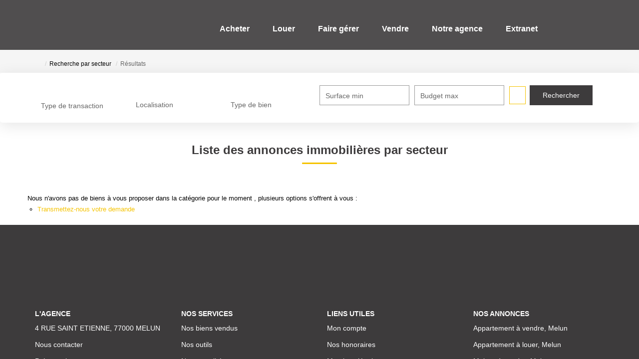

--- FILE ---
content_type: text/html; charset=UTF-8
request_url: https://www.2m-immo.com/secteur_bien/St+Ambroise_1/immobilier-st-ambroise.html
body_size: 2329
content:
<!DOCTYPE html>
<html lang="en">
<head>
    <meta charset="utf-8">
    <meta name="viewport" content="width=device-width, initial-scale=1">
    <title></title>
    <style>
        body {
            font-family: "Arial";
        }
    </style>
    <script type="text/javascript">
    window.awsWafCookieDomainList = [];
    window.gokuProps = {
"key":"AQIDAHjcYu/GjX+QlghicBgQ/7bFaQZ+m5FKCMDnO+vTbNg96AG7NjsqQdmebZ06HiQPqx6tAAAAfjB8BgkqhkiG9w0BBwagbzBtAgEAMGgGCSqGSIb3DQEHATAeBglghkgBZQMEAS4wEQQMcMDp4txvXmhogR8oAgEQgDu9YgKnMhGQd/p0Pn9KDQ8mKx5gAcFFBGkFDUMGyR01KmW3cVukFO2Lh7IiUvJXkeAf3/1ihDItNRWkkw==",
          "iv":"CgAHtSIvfwAABTp2",
          "context":"2BkJMWpJGkzfKxjcFROQmAsf4ofW3TWsbZ5jXbFk5gzSegwk775SP4pH+98ns9LXBWDi/[base64]/aqeVFXq0IXsIJWgrF/JazrilMXFZoQi9sptwQDP5cxuD9LFEMrCu0xhlWRvOV0cs0Nzrs2oi8w3AaJHyZ9unPyIQanp16rMSL403xkcWQ03DNiv27UZ6CUf6DUJDdWPKzlEIRV7b2xOaLGBTNoRFz7ko+Ey/5zkH/gkt062wB2GcdWoDGUXT+RBCB00Ta9hwcfSJvr1c3ql7YzlryNZzeC5lUbcYcJlnRqMg3mL1NSmq2rphZDhD7RsB0M1bkBKloXjoBA3WDpBtRobCLxEB+aET8m2MaTWzLPE/8UunInJ5YfjG+hWQEsi2rzByyCt612WEWiwo/dkFXdabsXIMyGG62mmjFWwXYaXeNwU3EaAqSizcCRXMtdLJd2hxGWQuOtZCsRDS6bX1JFwC4Y555W/9LltA3fjKFs6TRIJIYQjV1SXvVFTUK6Nywqh4qPvC6feefhl8MqTVCq7P5jAR19TLeJ9Te/v/C2YMljAX2vt6f92CaKMnoWg=="
};
    </script>
    <script src="https://7813e45193b3.47e58bb0.eu-west-3.token.awswaf.com/7813e45193b3/28fa1170bc90/1cc501575660/challenge.js"></script>
</head>
<body>
    <div id="challenge-container"></div>
    <script type="text/javascript">
        AwsWafIntegration.saveReferrer();
        AwsWafIntegration.checkForceRefresh().then((forceRefresh) => {
            if (forceRefresh) {
                AwsWafIntegration.forceRefreshToken().then(() => {
                    window.location.reload(true);
                });
            } else {
                AwsWafIntegration.getToken().then(() => {
                    window.location.reload(true);
                });
            }
        });
    </script>
    <noscript>
        <h1>JavaScript is disabled</h1>
        In order to continue, we need to verify that you're not a robot.
        This requires JavaScript. Enable JavaScript and then reload the page.
    </noscript>
</body>
</html>

--- FILE ---
content_type: text/css
request_url: https://www.2m-immo.com/catalog/general2.css?1759856167
body_size: 14889
content:
.container_vcard_manufacturer .vcard_fb .fa-facebook-official
{
	font-size: 25px;
}
.container_vcard_manufacturer .vcard_fb
{
		width: 100%;
    float: left;
    text-align: right;
}



/* PAGE FORMULAIRE CONTACT */

#display_country {
	z-index: 1500;
}


/*Suivi vendeur*/
.page_account_seller_home .agrandir{
	display: none;
}
.page_account_seller_home .slide_tools{
	display: none;
}
.nav_seller2 .navbar-collapse{
	padding-left: 5px;
	padding-right: 5px;
	margin-bottom: 20px;
}

.nav_seller2  ul{
	list-style: none;
	padding-left: 0px;
}
.nav_seller2 ul>li{
		background-color:#48b7b2;
		border-left: 10px solid #ffffff;
		border-right: 10px solid #ffffff;
		text-align: center;
		padding: 7px;
}
.nav_seller2 ul>li>a{
	color:#ffffff;
	display: inline;
	font-size: 17px;
	padding: 0px;
}

.nav_seller2 ul>li>a:hover{
	background: none;
}
.nav_seller2 ul>li>a:focus{
	background: none;
}
.page_account_seller #cd-timeline .cd-timeline-content{
	box-shadow: 0 3px 0 #48b7b2;
}
.page_account_seller .cd-timeline-content::before{
	display: none;
}
.page_account_seller #cd-timeline::before{
	background-color: #48b7b2;
}
.page_account_seller #cd-timeline .cd-timeline-content p{
	font-size: 17px;
}
.page_account_seller #cd-timeline .cd-timeline-img{
	background-color:#48b7b2;
}
.page_account_seller #cd-timeline .cd-date{
	font-size: 17px;
}

.delete_customer .form-checkbox{
	margin: 15px 0px;
    float: left;
}

.delete_customer .btn-primary{
	margin-right: 15px;
}

/*Page product_selled*/
.un-block-selled{
	width:100%;
	float:left;
	position:relative;
}
.item-ribbon {
    position: absolute;
    z-index: 1;
    width: 110px;
    height: 118px;
}
.item-ribbon:before {
    content: "";
    display: block;
    position: relative;
    top: 31px;
    left: -34px;
    width: 160px;
    height: 20px;
    text-align: center;
    -webkit-transform: rotateZ(-45deg);
    -moz-transform: rotateZ(-45deg);
    border-width: 0 30px 30px 30px;
    border-style: solid;
    border-color: transparent transparent #00bbb3 transparent;
}
.bien_selled{
	margin-bottom: 15px;
}
.bien_selled .img-selled{
	height: 290px;
	display: inherit;
	width: 100%;
}
.bien_selled .block-ville{
	position:absolute;
	z-index:11;
	bottom:0;
	width:100%;
	float:left;
	color:#ffffff;
  background-color: rgba(0,187,179, 0.7);
	text-align:center;
	padding:5px;
}
.bien_selled .block-ville .city{
	color:#ffffff;
}
.item-ribbon:after {
    text-transform: uppercase;
    color: #FFFFFF;
    font-size: 14px;
    display: block;
    position: relative;
    content: attr(data-content);
    top: 0px;
    left: -22px;
    width: 140px;
    height: 28px;
    padding-top: 5px;
    background: transparent;
    transform: rotateZ(-45deg);
    -webkit-transform: rotateZ(-45deg);
    -moz-transform: rotateZ(-45deg);
    font-weight: bold;
    text-align: center;
}

.pageHeading h1 {
	padding:0;
	margin:0;
	font-size:1.0em;
}

.conteneur_pieces {
	position: relative;
	float: left;
	width: 702px;
}

.conteneur_pieces h2 {
	display: block;
	margin-bottom: 10px;
	margin-top: 10px;
}

.breadcrumb-slashes .breadcrumb > li + li::before {
    color: #ccc;
    content: " / ";
    padding: 0 5px;
}

.breadcrumb-lines .breadcrumb > li + li::before {
    color: #ccc;
    content: " | ";
    padding: 0 5px;
}

.breadcrumb-arrows .breadcrumb > li + li::before {
    color: #ccc;
    content: " -> ";
    padding: 0 5px;
}

h2 {
	padding:0;
	margin:0;
	font-size:1.0em;
	display:inline ;
}
.mentions h2 {
	display:block ;
}
.nb_rows_per_page
{
	display : inline ;
}
.error {
	border:1px #f00 solid;
}
.bilans_energie {
	position:relative;
	float:left;
}

#infosDPE, #infosDPE_ent , #infosGAZ{
	position:relative;
	width:180px;
	float:left;
	padding:0;
	clear:none;
	margin:2px;
}
#infosDPE .titleDPE, #infosDPE_ent .titleDPE, #infosGAZ .titleDPE{
	font-size:10px;
	font-weight:bold;
}

.blocDPE{
	background-image:url(images/dpe/fd_dpe.png);
	background-repeat:no-repeat;
	position:relative;
	width:180px;
	height:180px;
	border:none;
	padding:0;
	margin:0;
}
#infosGAZ .blocDPE{
	background-image:url(images/dpe/fd_gaz.png);
}
.blocDPE .valeursDPE {
	position:absolute;
	top:0;
	left:0;
	width:180px;
	height:180px;
	border:none;
	padding:0;
	margin:0;
	background-image:url(images/dpe/dpe_valeur.png);
}

#infosDPE_ent .blocDPE .valeursDPE {
	position:absolute;
	top:0;
	left:0;
	width:180px;
	height:180px;
	border:none;
	padding:0;
	margin:0;
	background-image:url(images/dpe/dpe_valeur_ent.png);
}
#infosGAZ .blocDPE .valeursDPE{
	background-image:url(images/dpe/gaz_valeur.png);
}
.blocDPE em.A,.blocDPE em.B,.blocDPE em.C,.blocDPE em.D,.blocDPE em.E,.blocDPE em.F,.blocDPE em.G,.blocDPE em.H,.blocDPE em.I,.blocDPE em.NC{
		width:140px;
		background:url(images/dpe/flech_dpe.png) no-repeat 100% 0;
		display:block;
		height:30px;
		line-height:23px;
		position:absolute;
		text-align:right;
		right:5px;
		margin:0 0 0 0;
		padding:0 2px 0 0;

		font-family:Arial, Helvetica, Geneva;
		font-size:10px;
		font-style:normal;
		color:#fff;
		font-weight:normal;
}


#infosGAZ .blocDPE em.A,#infosGAZ .blocDPE em.B, #infosGAZ .blocDPE em.C, #infosGAZ .blocDPE em.D,#infosGAZ .blocDPE em.E,#infosGAZ .blocDPE em.F,#infosGAZ .blocDPE em.G,#infosGAZ .blocDPE em.NC{
		background:url(images/dpe/flech_gaz.png) no-repeat 100% 0;
}
.blocDPE em.A{
	top:17px;
}

.blocDPE em.B{
	top:38px;
}

.blocDPE em.C{
	top:59px;
}

.blocDPE em.D{
	top:80px;
}

.blocDPE em.E{
	top:100px;
}

.blocDPE em.F{
	top:120px;
}

.blocDPE em.G{
	top:140px;
}

#infosDPE_ent .blocDPE em.A{
	top:17px;
}

#infosDPE_ent .blocDPE em.B{
	top:38px;
}

#infosDPE_ent .blocDPE em.C{
	top:59px;
}

#infosDPE_ent .blocDPE em.D{
	top:80px;
}

#infosDPE_ent .blocDPE em.E{
	top:100px;
}

#infosDPE_ent .blocDPE em.F{
	top:120px;
}

#infosDPE_ent .blocDPE em.G{
	top:140px;
}
#infosDPE_ent .blocDPE em.H{
	top:127px;
}
#infosDPE_ent .blocDPE em.I{
	top:143px;
}

.blocDPE em.NC{
	background:none;
	top:80px;
	color:#000;
	right:10px;
}

.clear{
clear:both;
}




.social {
	position:relative;
	float:left;
	margin:0 auto;
	width:100px;
	height:30px;
	line-height:25px;
}
.social ul, .social ul li {
	position:relative;
	margin:0;
	padding:0;
	width:100%;
	list-style:none;
}
.social ul li a{
	position:relative;
	margin:0;
	padding:0;
	width:100%;
	height:25px;
	line-height:25px;

	color:#000;

}
.social ul li a img{
	vertical-align:middle;
	padding:0 5px 0 0;
}

.social ul ul {
	display:none;
	position:relative;
	z-index:50;
	margin:0;
	padding:0;
	width:100%;
	list-style:none;
	background:#fff;
}

.social ul li:hover ul {
	display:block;
}

.vcard .tel
{
	position : relative ;
	float : left ;
	width : 100% ;
}





/* extravote.css */
.ratings {
			position:relative;
			float:left;
			width:100%;
			padding:0;
			margin:0;

			color:#000;
}
.extravote-container, .rating_title{display:inline-block;line-height:25px;vertical-align:middle;}
.extravote-container-small, .rating_title-small{display:inline-block;line-height:22px;vertical-align:middle}
.extravote-container-x-small, .rating_title-x-small{display:inline-block;line-height:15px;vertical-align:middle}
ul.extravote-stars{height:25px;width:125px;padding:0!important;margin:0!important;}
ul.extravote-stars-small{height:22px;width:110px;padding:0!important;margin:0!important;}
ul.extravote-stars-x-small{height:15px;width:75px;padding:0!important;margin:0!important;}
ul.extravote-stars li, ul.extravote-stars-small li, ul.ul.extravote-stars-x-small li{background-position:0!important;padding:0!important;margin:0!important;}
ul.extravote-stars, ul.extravote-stars li a:hover, ul.extravote-stars li.current-rating{background-image:url(images/rating/star.png)!important;background-color:transparent!important;background-repeat:repeat-x!important;background-position:left -1000px;}
ul.extravote-stars-small, ul.extravote-stars-small li a:hover, ul.extravote-stars-small li.current-rating{background-image:url(images/rating/star_small.png)!important;background-color:transparent!important;background-repeat:repeat-x!important;background-position:left -1000px;}
ul.extravote-stars-x-small, ul.extravote-stars-x-small li a:hover, ul.extravote-stars-x-small li.current-rating{background-image:url(images/rating/star_x_small.png)!important;background-color:transparent!important;background-repeat:repeat-x!important;background-position:left -1000px;}
ul.extravote-stars,ul.extravote-stars-small,ul.extravote-stars-x-small{background-position:left top;list-style-image:none;list-style-position:outside;list-style-type:none;margin:0pt;overflow:hidden;padding:0pt;position:relative;}
ul.extravote-stars li, ul.extravote-stars-small li, ul.extravote-stars-x-small li{background-image:none;display:inline;padding:0pt;}
ul.extravote-stars li a, ul.extravote-stars li.current-rating,ul.extravote-stars-small li a, ul.extravote-stars-small li.current-rating,ul.extravote-stars-x-small li a, ul.extravote-stars-x-small li.current-rating{border:medium none;cursor:pointer;left:0pt;outline-color:-moz-use-text-color;outline-style:none;outline-width:medium;overflow:hidden;position:absolute;text-indent:-1000em;top:0pt;}
ul.extravote-stars li a, ul.extravote-stars li.current-rating{height:25px;line-height:25px;}
ul.extravote-stars-small li a, ul.extravote-stars-small li.current-rating{height:22px;line-height:22px;}
ul.extravote-stars-x-small li a, ul.extravote-stars-x-small li.current-rating{height:15px;line-height:15px;}

ul.extravote-stars li a:hover,ul.extravote-stars-small li a:hover,ul.extravote-stars-x-small li a:hover{ background-position:left bottom!important;}
ul.extravote-stars li a:focus,ul.extravote-stars li a:active,ul.extravote-stars-small li a:focus,ul.extravote-stars-small li a:active,ul.extravote-stars-x-small li a:focus,ul.extravote-stars-x-small li a:active{background:none!important;}



.extravote-container.no_rate ul.extravote-stars li a:hover,
.extravote-container.no_rate ul.extravote-stars-small li a:hover,
.extravote-container.no_rate ul.extravote-stars-x-small li a:hover
{
	background-position:left top!important;
}




ul.extravote-stars li.current-rating, ul.extravote-stars-small li.current-rating, ul.extravote-stars-x-small li.current-rating{background-position:left center;z-index:1;}
li a.ev-one-star{width:20%;padding:0;margin:0;z-index:6;}
li a.ev-two-stars{width:40%;padding:0;margin:0;z-index:5;}
li a.ev-three-stars{width:60%;padding:0;margin:0;z-index:4;}
li a.ev-four-stars{width:80%;padding:0;margin:0;z-index:3;}
li a.ev-five-stars{width:100%;padding:0;margin:0;z-index:2;}
.extravote-count{vertical-align:middle;}
/* extravote.css */
/* commentaires */
		.comments {
			position:relative;
			float:left;
			width:100%;
			padding:0;
			margin:0;
			color:#000;
		}
		.comments ul {

			display:none;
			position:relative;
			float:left;
			width:100%;
			padding:0;
			margin:0;
			list-style:none;

		}
		.comments ul li {
			position:relative;
			float:left;
			width:100%;
			padding:5px;
			margin:5px 0 5px 0;

		}
		.comments ul li.comment_odd {
			background:#eee;

		}
		.comments ul li.comment_even {
			background:#ddd;

		}


		.comments	div.date {
				float: left;width: 50px;margin:0 3px 3px 0;
				text-align: center;color: #777;padding-bottom: 5px;
				background: #E9F3FF url(images/rating/fd_date.png) no-repeat bottom left
			}
		.comments	div.date span.d {
				display: block;font-size: 170%;
				font-weight: bold;color: #757797;padding-top: 5px;
				background: #E9F3FF url(images/rating/fd_date.png) no-repeat top left
			}
		.comments	div.date span.m {
				text-transform: uppercase
			}

		.comments .comment_post,		.comments .comment_post textarea{
			position:relative;
			float:left;
			width:100%;
			padding:0;
			margin:10px 0 0 0;
		}
		.comments .comment_post textarea{
			float:left;
			width:85%;
		}
		.comments .comment_button {
			position:relative;
			float:left;
			width:20%;
			padding:0;
			margin:0;
			text-align:center;
		}
/* commentaires */

/*bouton_categories */
.conteneur_btn_categories
{
	position : relative ;
	float : left ;
	width : 100% ;
}
.conteneur_btn_categories ul
{
	position : relative ;
	float : left ;
	width : 100% ;
	padding : 0 ;
	margin : 0 ;
	list-style : none ;
}
.conteneur_btn_categories ul li
{
	position : relative ;
	float : left ;
	text-align : center ;
	width : 33% ;
	padding : 0 ;
	margin : 0 0 10px 0;
}
.conteneur_btn_categories ul li a
{
	position : relative ;
	float : left ;
	margin : 0 ;
}
/*******************/

/*page no_products*/
#page_no_products
{
	position : relative ;
	float : left ;
	width : 100% ;
	font-size : 13px
}
#page_no_products ul
{
	position : relative ;
	float : left ;
	width : 100% ;
	padding : 0 0 0 0px;
	margin : 0 ;
	list-style : none ;
}
#page_no_products ul ul
{
	position : relative ;
	float : left ;
	width : 100% ;
	padding : 0 0 0 20px;
	margin : 0 ;
	list-style : circle ;
}
#page_no_products li
{
	position : relative ;
	float : left ;
	width : 100% ;
	padding : 0 ;
	margin : 0 ;
}

form table.login_social {
	padding : 5px 0 0 0;
	text-align : center;
}
form table.login_social img { margin-left : 9px; }
form table.login_social a {
	position : relative;
}
form table.login_social a:hover span.hover {
    display: block;
}
form table.login_social a span.hover {
	position : absolute;
	width : 115px;
	height: 35px;
	background : url(images/buttons/social/hover.png);
	color: #333333;
    display: none;
    font-size: 12px;
    font-weight: normal;
    height: 35px;
    line-height: 35px;
	top : 2px;
	left : -16px;
	z-index : 1;
    padding: 0;
	text-align : center;
}



/******************/
#bandeau_social {
    position : absolute;
    width : 55px;
    left : 0px;
    top : 115px;
    padding : 0 4px 15px;
    background : #6268A6;
    border-top-right-radius : 7px;
    border-bottom-right-radius : 7px;
    overflow : hidden;
}
#bandeau_social a, #bandeau_social div {
    float : left;
    width : 100%;
    text-align : center;
    margin-top : 20px;
}
#bandeau_social a img{
    float : left;
    margin-left:  15px;
}

.up {
	background:url("images/ico_down_up.png") no-repeat scroll 0px -13px transparent;
	height:13px;
	width:13px;
	display:block;
	float:left;
	position:relative;
	margin: 0 0px 0 5px;
}

.down {
	background:url("images/ico_down_up.png") no-repeat scroll -13px -13px transparent;
	height:13px;
	width:13px;
	display:block;
	float:left;
	position:relative;
	margin: 0 0px 0 2px;
}
.up:hover {
	background:url("images/ico_down_up.png") no-repeat scroll 0px 0px transparent;
	height:13px;
	width:13px;
}

.down:hover {
	background:url("images/ico_down_up.png") no-repeat scroll -13px 0px transparent;
	height:13px;
	width:13px;
}


/** documents */

.documents {
	position:relative;
	float:left;
	padding:2%;
	width:96%;
	margin:0;
}

.documents  h2{
	position:relative;
	float:left;
	padding: 0;
	margin:0;
	width:100%;
	font-size:1.4em;
}

.documents  ul{
	position:relative;
	float:left;
	padding:1% 0;
	margin:0;
	width:100%;
	list-style:none;
}
.documents  ul li{
	position:relative;
	float:left;
	padding: 0;
	margin:0;
	width:50%;
	height:50px;
	line-height:50px;
}

.documents  ul li a {
	height:50px;
	line-height:50px;
	position:relative;
	float:left;
	padding: 0 0 0 20%;
	margin:0;
	width:80%;
	overflow:hidden;
}

.documents  ul li a img{
	position:absolute;
	left:0;
	top:0;
}





.select_container_mini {

		position:relative;
		float:left;
		width:49%;
		padding:0 0 0 0;
		margin:3px 0 3px 1%;
		font-size:12px;
}

	.select_container {
		position:relative!important;
		float:left;
		width:100%;
		padding:0 0 0 0;
		margin:3px 0;
		font-size:12px;
	}

	.select_container  .ui-widget-content{
		border:1px #999 solid;
	}
	.select_container span{
		position:absolute;
		top:0;
	}
	.select_container  select{
		position:relative;
		float:left;
		width:101%;
		border:1px #999 solid;
		padding:0;
	}

	.select_container.mini {
		width:48%;
	}

	.ac3_multiselect_list div  {

		font-size:10px;
		color:#000;
		padding:2px 0;
		height:18px;
		line-height:18px;
		font-size:12px;
	}

	.ac3_multiselect_list div:hover  {
		background:#ddd;
	}



	.simple_select_container select{
		position:relative;
		float:left;
		width:60%;
		padding:0;
		margin:0;
		text-align:left;
	}

	.input_container,
	.simple_select_container
	{
		position:relative;
		float:left;
		padding:0 0 0 0;
		margin:3px 0;
		width:100%;
		font-size:12px;

	}

	.simple_select_container input {
		position:relative;
		float:left;
		padding:1px 0;
		margin:3px 0;
		width:100%;
			border:1px solid #999999;
	}
	.select_container_mini  .simple_select_container input {
		width:98%;
	}
	.select_titre {
		background:#ddd;
	}
	.input_container label,
	.simple_select_container label
	{
		position:relative;
		float:left;
		width:40%;
		padding:0;
		margin:0;
		font-size:11px;
		text-align:left;
		overflow:hidden;
		white-space:nowrap;
	}
	.input_container label.checkbox_valid{
		width:70%;
	}

	.input_container .input_container_int{
		position:relative;
		float:right;
		width:58%;
		padding:0;
		margin:0;
		text-align:right;
	}
	.input_container .input_container_radio{
		position:relative;
		float:right;
		width:58%;
		padding:0;
		margin:0;
		text-align:right;
	}
	.input_container .input_container_radio .text_radio{
		font-size:10px;
		font-weight:bold;
	}
	.input_container .input_container_int input{
		position:relative;
		float:right;
		width:94%;
		padding:1px 0;
		margin:0;
		border:1px #999 solid;
	}

	.input_container .input_container_int input.datepicker{
		position:relative;
		float:left;
		width:83%;
		padding:0;
		margin:0;
	}

	.input_container .input_container_int .button_datepicker{
		position:relative;
		float:right;
		width:17px;
		height:17px;
		padding:0;
		margin:0;
	}

	.input_container_ville .input_container
	{
		width:90%;
	}
	.input_container_ville .input_container label {


		width:40%;
	}
	.input_container_ville .input_container .input_container_int {

		width:58%;
	}


	.input_container .input_container_min_max_int
	{
		position:relative;
		float:right;
		width:58%;
		padding:0;
		margin:0;
		text-align:right;
	}




	.input_container .input_container_min_max_int input
	{
		position:relative;
		float:none;
		width:42%;
		padding:1px 0;
		margin:0;
		border:1px #999 solid;
	}

	.input_container .input_container_min_max_int.input_container_unity input
	{
		width:32%;
	}

	.input_container .input_container_min_max_int span
	{
		position:relative;
		float:none;
		width:15%;
		padding:0;
		margin:0;
		height:20px;
		line-height:20px;
		font-size:10px;
		text-align:center;
	}


	.unity {
		position:relative;
		float:right;
		width:9%;
		padding:0 0 0 1%;
		text-align:left;
		font-size:10px;
		white-space:nowrap;
		overflow:hidden;
	}
	.ui-datepicker {
		width:200px;
	}
	.ac3_ui_button{
			position:relative;
			width:20px;
			display:block;
			cursor: pointer;
			list-style: none outside none;
			margin: 2px auto;
			padding: 2px 0;
			position: relative;
	}

	.ac3_ui_button:hover{
			background-color:#000;
	}

	.ac3_submit {
		position:relative;

		padding:0 5px;
		height:25px;
		line-height:25px;
		cursor:pointer;
	}
	#img_video
	{
	float:right; padding:10px 0 0 5px;
}

.gallery_highslide
{
	position : relative ;
	width: 800px;
	height : 600px ;
	margin :10px 0 0 -10px  ;
	padding : 0 ;
	border: 0px solid silver ;
	background : none ;
}
.highslide-wrapper, .highslide-outline
{
	background : none ;
}
.highslide-image
{
	border : 0 ;
}
.search_link_rss
{
	display : block ;
	position : absolute ;
	top : 0 ;
	right : 0 ;
}
.result_ajax
{
	position : relative ;
}

/* styles AC3 */
.infoBox {
	width:100%;
}
.infoBox td {
	padding : 2px ;
}
.infoBox_L {
	BACKGROUND: none;
}
.infoBox_R {
}
.infoBoxLogin {

	BACKGROUND: none;
}
.infoBoxContents {

}
.infoBoxContents a{
}
.infoBoxContents a:hover{
}
.infoBoxContents textarea{
	width:99%;
	padding:0 2px;
}
.infoBoxContents_NB {
	FONT-SIZE: 10px;
}
.infoBoxContents_L {
	FONT-SIZE: 10px;

	BACKGROUND: #F4F4F4;
	background-repeat: repeat-x;
}
.infoBoxContents_L2 {
	FONT-SIZE: 10px;

	BACKGROUND: #F4F4F4;
}
.infoBoxContents_R {
	FONT-SIZE: 10px; BACKGROUND: #FAF8F2;
}
.infoBoxContents-small {
	FONT-SIZE: 9px; BACKGROUND: #FAF8F2;
}
.infoBoxContents-small_L {
	FONT-SIZE: 7px; BACKGROUND: #ECF4F6;
}
.infoBoxContents-small_R {
	FONT-SIZE: 9px; BACKGROUND: #FAF8F2;
}
.infoBoxLoginContents {
	FONT-SIZE: 10px; BACKGROUND: #F3FFBE;
}
.infoBoxNotice {
	BACKGROUND: #ff8e90
}
.infoBoxNoticeContents {
	FONT-SIZE: 10px; BACKGROUND: #ffe6e6;
}
TD.infoBoxHeading {
	FONT-WEIGHT: bold; FONT-SIZE: 14px;
}
TD.infoBoxHeading_R {
	FONT-WEIGHT: bold; FONT-SIZE: 14px;
}
TD.infoBoxHeading_L {
	FONT-WEIGHT: bold; FONT-SIZE: 14px;
}
TD.infoBoxHeading_L2 {
	FONT-WEIGHT: bold; FONT-SIZE: 14px;
}
TD.infoBox {
	FONT-SIZE: 10px;
}
SPAN.infoBox {
	FONT-SIZE: 10px;
}
.button_1_36, .button_2_36, .button_3_36, .button_4_36, .button_5_36 {
		position : relative ;
		cursor:hand;
		cursor:pointer;
		text-decoration:none;
		width:150px;
		text-align:center;
		text-align : center ;
		text-decoration:none;
		border:none;
}
.button_1_36:hover, .button_2_36:hover, .button_3_36:hover, .button_4_36:hover, .button_5_36:hover{

}
TR.productscriteres-even {
}
TR.productscriteres-even td{

	color:#333333;
}
TR.productscriteres-odd {
	BACKGROUND: none;
}
TR.productscriteres-odd td{
}
TD.main {
	FONT-SIZE: 12px;
}
TD.pageHeading {
}
TD.header_title {
	FONT-SIZE: 9px;
	font-weight:normal;
}
DIV.pageHeading {
	FONT-WEIGHT: bold; FONT-SIZE: 14px;
}
TD.pageHeadingPrice {
	FONT-WEIGHT: bold;
	FONT-SIZE: 14px;
}
.pageSubHeading {
	FONT-WEIGHT: bold;
	text-align: justify;
	margin:0;
	width:100%;
}
.text_header_title {
	FONT-SIZE: 11px;
	font-weight:normal;
}
.text_alert {
	FONT-WEIGHT: bold;
}
.account_seller
{
	background : #fff ;
}
.account_seller TD.pageHeading {
	padding:0 0 0px 0;
	margin:0;
	float:none;
	width:100%;
	font-size: 16px;
	border-bottom : 1px solid #4C4C4C ;
	background : #fff ;
}
TD.pageHeading2 {
}

TD.pageHeadingSmall {
	FONT-WEIGHT: bold; FONT-SIZE: 11px;
}
.img_border {
	border: none
}
.boxText {
	FONT-SIZE: 10px;
}
.errorBox {
	FONT-WEIGHT: bold; FONT-SIZE: 10px; BACKGROUND: #F03232;
}
.stockWarning {
	FONT-SIZE: 10px; COLOR: #cc0033;
}
.productsNotifications {
	BACKGROUND: #E7F39E
}
.orderEdit {
	FONT-SIZE: 10px; COLOR: #70d250;  TEXT-DECORATION: underline
}
TR.header {
}
TR.headerNavigation {
}
TD.headerNavigation {

}
.headerNavigationRouge {
	FONT-WEIGHT: normal; FONT-SIZE: 10px;
}
TD.menuNavigation {
}
TD.menuCategories {
	BACKGROUND: #3E3E3C;
}
TD.undermenuCategories {
}
TD.menuLanguages {
}
TD.headerbody {
}
A.headerNavigation {
	text-decoration: none;  FONT-SIZE: 11px;
}
A.headerNavigation:hover {
	text-decoration: none;  FONT-SIZE: 11px;
}
TR.headerError {
	BACKGROUND: #CC0033
}
TD.headerError {
	FONT-WEIGHT: bold; FONT-SIZE: 12px; BACKGROUND: #CC0033; COLOR: #ffffff;  TEXT-ALIGN: center
}
TR.headerInfo {
	BACKGROUND: #00ff00
}
TD.headerInfo {
	FONT-WEIGHT: bold; FONT-SIZE: 12px; BACKGROUND: #00ff00; COLOR: #ffffff;  TEXT-ALIGN: center
}
.column_right {
	background-position: right;
	background-repeat: repeat-y;
	FONT-WEIGHT: normal; FONT-SIZE: 10px; COLOR: #fff;
}
.column_right_nb {
	BACKGROUND: red ;
	FONT-WEIGHT: normal; FONT-SIZE: 10px; COLOR: #fff;
}
TD.under_navigation {
	FONT-WEIGHT: normal; FONT-SIZE: 10px; COLOR: #fff;
	text-indent: 1px;
	height: 8px;
}
TD.under_navigation1 {
}
TD.angle_tableau {
	padding : 0;
}
.img_no_border {
	border: 0px
}
TD.mentionProduct {
	FONT-SIZE: 9px; COLOR: #b2b2b2;
}
TR.accountHistory-odd {
}
TR.addressBook-odd {
}
TR.alsoPurchased-odd {
}
TR.payment-odd {
}
TR.productListing-odd {
}
TR.productReviews-odd {
}
TR.upcomingProducts-odd {
}
TR.shippingOptions-odd {
}
TR.accountHistory-even {
}
TR.addressBook-even {
}
TR.alsoPurchased-even {
}
TR.payment-even {
}
TR.productListing-even {
}
TR.productReviews-even {
}
TR.upcomingProducts-even {
}
TR.shippingOptions-even {
}

TABLE.productListing {
}
/** classic **/
.productListing-heading {
	FONT-WEIGHT: bold;
}
.productListing-heading-text {
	FONT-WEIGHT: bold;  TEXT-DECORATION: underline;
}
.productListing-heading-text:hover {
	FONT-WEIGHT: bold;  TEXT-DECORATION: none;
}
.productListing-heading-credit {
	FONT-WEIGHT: bold;
}

TD.productListing-data {
}
A.pageResults {

	text-decoration:underline
}
A.pageResults:hover {

	text-decoration:none
}
TD.pageWeight {
	FONT-WEIGHT: normal; FONT-SIZE: 10px; COLOR: #9a9a9a; font-style: normal
}

TR.subBar {
	BACKGROUND: #f4f7fd
}
TD.subBar {
	FONT-SIZE: 10px;
}
P.main {
	FONT-SIZE: 11px;
}
TD.smallText a{
	}

TD.smallText a:hover{
	 }

TD.smallText {
	FONT-SIZE: 12px;
}
SPAN.smallText {
	FONT-SIZE: 10px;
}
P.smallText {
	FONT-SIZE: 10px;
}
TD.accountCategory {
	FONT-SIZE: 13px; COLOR: #aabbdd;
}
TD.fieldKey {
	FONT-WEIGHT: bold; FONT-SIZE: 12px;
}
TD.fieldValue {
	FONT-SIZE: 12px;
}
TD.tableHeading {
	FONT-WEIGHT: bold; FONT-SIZE: 12px;
}
SPAN.newItemInCart {
	FONT-SIZE: 10px; COLOR: #CC0033;
}
CHECKBOX {
	FONT-SIZE: 12px;
}
INPUT {
}
RADIO {
	FONT-SIZE: 12px;
}
SELECT {
	FONT-SIZE: 12px;
	background : #fff;
}
TEXTAREA {
	FONT-SIZE: 11px; WIDTH: 98%;
	border : 1px solid #ccc;
}
SPAN.greetUser {
	FONT-WEIGHT: bold; FONT-SIZE: 12px; COLOR: #f0a480;
}
TABLE.formArea {
	BORDER-RIGHT: #f0ffcf 1px solid; BORDER-TOP: #f0ffcf 1px solid; BACKGROUND: #f0ffcf; BORDER-LEFT: #f0ffcf 1px solid; BORDER-BOTTOM: #f0ffcf 1px solid
}
TD.formAreaTitle {
	FONT-WEIGHT: bold; FONT-SIZE: 12px;
}
SPAN.markProductOutOfStock {
	FONT-WEIGHT: bold; FONT-SIZE: 12px; COLOR: #c76170;
}
SPAN.productSpecialPrice {
	COLOR: #CC0033;
}
SPAN.errorText {
	COLOR: #CC0033;
}
.moduleRow {
}
.moduleRowOver {
	CURSOR: pointer; BACKGROUND-COLOR: #E7F39E
}
.moduleRowSelected {
	BACKGROUND-COLOR: #F3FFBE
}
.checkoutBarFrom {
	FONT-SIZE: 10px; COLOR: #8c8c8c;
}
.checkoutBarTo {
	FONT-SIZE: 10px; COLOR: #8c8c8c;
}
.checkoutBarCurrent {
	FONT-SIZE: 10px; }
.messageBox {
	FONT-SIZE: 10px;
}
.messageStackError {
	FONT-SIZE: 11px;
}
.messageStackWarning {
	FONT-SIZE: 11px;
}
.messageStackSuccess {
	FONT-SIZE: 11px; BACKGROUND-COLOR: #99ff00
}
.inputRequirement {
	FONT-SIZE: 12px;
}
.bien_voir_aussi
{
	position : relative ;
	float : left ;
	width : 100% ;
}

.pageSubHeading.Infos_Bien {
width:100%;
background:#FFF;
position:relative;
float:left;
color:#000;
padding:2px;
}
.productListing {
padding:2px;
}
.listing_carto_item
{
	position : relative ;
	float : left ;
	width : 500px ;
	color :#000 ;
}
.listing_carto_item .title
{
	position : relative ;
	float : left ;
	width : 100% ;
	margin : 0 0 5px 0 ;
}
.listing_carto_item .description
{
	position : relative ;
	float : left ;
	width : 480px ;
}
.listing_carto_item img
{
	position : relative ;
	float : left ;
	margin : 0 15px 0 0 ;
}
.compare_list ul
{
	position :reltive ;
	float :left ;
	padding : 0 ;
	margin : 0 ;
	list-style : none ;
}
.medias h4
{
	float :left ;
	margin : 0 ;
}

#ico_social {
position:relative;
float:left;
}

.ico_fb{
position:relative;
float:left;
width:33px;
height:33px;
}

.ico_fb a{
position:relative;
float:left;
background:url('images/icons/ico_facebook.png') no-repeat 0 -22px;
width:33px;
height:33px;
cursor:pointer;
}

#ico_social .ico_fb {
margin-right:5px;
}

.ico_fb:hover {
position:relative;
float:left;
background:url('images/icons/ico_facebook.png') no-repeat 0 -97px;
}

.ico_twitter a{
position:relative;
float:left;
background:url('images/icons/ico_twitter.png') no-repeat 0 -22px;
width:33px;
height:33px;
cursor:pointer;
}

.ico_twitter{
position:relative;
float:left;
width:33px;
height:33px;
}

.ico_twitter a:hover {
position:relative;
float:left;
background:url('images/icons/ico_twitter.png') no-repeat 0 -97px;
}

/****** styles list critere ***************/
.conteneur_list_criteres
{
	position :relative;
	float :left ;
	width : 100% ;
}
.conteneur_list_criteres h3
{
	position :relative;
	float :left ;
	width : 100% ;
}
.conteneur_list_crit_cat
{
	position :relative;
	float :left ;
	width : 100% ;
}
.conteneur_crit
{
	position :relative;
	float :left ;
	width : 100% ;
}
.conteneur_label_crit
{
	position :relative;
	float :left ;
	width : 50% ;
}
.conteneur_valeur_crit
{
	position :relative;
	float :left ;
	width : 50% ;
}

.listing_video.model_2
{
	position: absolute;
	bottom:0;
	left:0;
}

/* recaptcha Google */
#recaptcha_logo
{
	display : none ;
}
body .recaptchatable .recaptcha_image_cell
{
	padding : 0 !important ;
}
body .recaptchatable, body #recaptcha_area tr, body #recaptcha_area td, body #recaptcha_area th
{
	padding : 0 !important ;
}
#recaptcha_widget_div #recaptcha_area, #recaptcha_widget_div #recaptcha_table
{
	width : 275px !important ;
}
#recaptcha_table
{

}
#recaptcha_widget_div .recaptcha_input_area, #recaptcha_widget_div .recaptchatable #recaptcha_response_field
{
	width : 120px !important ;
	padding : 0 !important ;
	font-size : 10pt ;
}
#recaptcha_widget_div  .recaptchatable .recaptcha_r4_c1
{
	width : 120px !important ;

}
.recaptchatable #recaptcha_image
{
	width : 270px !important ;
	border : 1px solid #ddd ;
}
.recaptchatable #recaptcha_image #recaptcha_challenge_image
{
	width : 270px ;
}
.securityImage #recaptcha_widget_div  a
{
	top : 0 !important;
}
#recaptcha_widget_div .recaptchatable .recaptcha_r1_c1,
#recaptcha_widget_div .recaptchatable .recaptcha_r2_c1,
#recaptcha_widget_div .recaptchatable .recaptcha_r3_c1,
#recaptcha_widget_div .recaptchatable .recaptcha_r4_c1,
#recaptcha_widget_div .recaptchatable .recaptcha_r5_c1,
#recaptcha_widget_div .recaptchatable .recaptcha_r6_c1,
#recaptcha_widget_div .recaptchatable .recaptcha_r7_c1,
#recaptcha_widget_div .recaptchatable .recaptcha_r8_c1,
#recaptcha_widget_div .recaptchatable .recaptcha_r1_c2,
#recaptcha_widget_div .recaptchatable .recaptcha_r2_c2,
#recaptcha_widget_div .recaptchatable .recaptcha_r3_c2,
#recaptcha_widget_div .recaptchatable .recaptcha_r4_c2,
#recaptcha_widget_div .recaptchatable .recaptcha_r5_c2,
#recaptcha_widget_div .recaptchatable .recaptcha_r6_c2,
#recaptcha_widget_div .recaptchatable .recaptcha_r7_c2,
#recaptcha_widget_div .recaptchatable .recaptcha_r8_c2,
#recaptcha_widget_div .recaptchatable .recaptcha_r1_c3,
#recaptcha_widget_div .recaptchatable .recaptcha_r2_c3,
#recaptcha_widget_div .recaptchatable .recaptcha_r3_c3,
#recaptcha_widget_div .recaptchatable .recaptcha_r4_c3,
#recaptcha_widget_div .recaptchatable .recaptcha_r5_c3,
#recaptcha_widget_div .recaptchatable .recaptcha_r6_c3,
#recaptcha_widget_div .recaptchatable .recaptcha_r7_c3,
#recaptcha_widget_div .recaptchatable .recaptcha_r8_c3,
#recaptcha_widget_div .recaptchatable .recaptcha_r1_c4,
#recaptcha_widget_div .recaptchatable .recaptcha_r2_c4,
#recaptcha_widget_div .recaptchatable .recaptcha_r3_c4,
#recaptcha_widget_div .recaptchatable .recaptcha_r4_c4,
#recaptcha_widget_div .recaptchatable .recaptcha_r5_c4,
#recaptcha_widget_div .recaptchatable .recaptcha_r6_c4,
#recaptcha_widget_div .recaptchatable .recaptcha_r7_c4,
#recaptcha_widget_div .recaptchatable .recaptcha_r8_c4
{
	background : none ;
}

.price_honoraires_acquereur
{
	font-size : 10px ;
	line-height : 13px ;
}

body.customers_catalog .btn-primary {
float:inherit
}

/* styles par défaut infowindow google map (ex Cabinet folliot)*/
.container_infowindow_gmap
{
	width : 180px;
	float :left ;
}
.container_infowindow_gmap h3
{
	width : 100%;
	margin : 0 ;
	font-size : 1.1em ;
	float :left ;
}

.site_plan .title_cat{
position:relative;
float:left;
width:100%;
min-height:30px;
line-height:30px;
font-weight:bold;
font-size:15px;
}

.site_plan .bloc_separate_cat{
border-bottom: 1px dotted #000000;
margin:0 0 10px 0;
padding:0 0 10px 0;
}

.site_plan .bloc_cat h3, .site_plan .bloc_city h3, .site_plan .bloc_content h3{
margin:10px 0;
}

.site_plan .bloc_city ul, .site_plan .bloc_content ul{
position:relative;
float:left;
padding:0;
margin:0;
list-style:none;
}

.site_plan .bloc_cat, .site_plan .bloc_city, .site_plan .bloc_content, .site_plan .bloc_city a, .site_plan .bloc_content a{
font-size:12px;
}

.site_plan .bloc_content, .site_plan .bloc_city{
position:relative;
float:left;
width:100%;
margin:0 0 15px;
}

.search_requests .table-responsive .table tr:nth-child(odd) td {
background:#F2F2F2;
}

.search_requests .table-responsive .table th {
text-align:center;
}

.search_requests .table-responsive a {
font-size:11px;
}

.page_account i{
font-size:18px;
}
.page_contact_us label.title_area
{
	text-align: left;
	padding: 0;
	margin-bottom: 5px;
}
.container_center
{
	width : 1000px ;
	margin : 0 auto ;
	float : none ;
}

.container_manufacturer_info
{
	margin-top : 15px ;
}
div.container_manufacturer_info_image
{
	padding-right : 0 ;
}

/* Fiche d'impression */
body.page_products_print
{
	color: #000;
	text-decoration: none;
	font-family: Helvetica;
	background: none;
	width: 100% !important;
	height: 100% !important; /* fast fix for scrollbar appearance */
}
body.page_products_print .container
{
	width: 100% !important; /* fast fix for responsive print */
}
body.page_products_print .contain_print
{
	float:none;
}
body.page_products_print .contain_logo
{
	padding: 15px;
}
body.page_products_print .contain_logo img
{
	float:left;
	width: 100%;
}
body.page_products_print h1
{
	color: #000;
	/*font-family: Helvetica;*/
	font-size: 24px;
}
body.page_products_print .price
{
	margin: 15px 0 0 0;
	font-size: 26px;
	/*font-family: Helvetica;*/
	/*color: #000;*/
}
body.page_products_print .price_honoraires_acquereur
{
	float:left;
	width: 100%;
	font-size: 14px;
}
body.page_products_print .reference
{
	float:left;
	width: 100%;
	font-size: 22px;
	margin-top: 10px;
	font-weight: bold;
}
body.page_products_print .description
{
	font-size: 18px;
	font-weight:  normal;
	text-align: justify;
	/*height: 545px;*/
	height:350px;
	overflow: hidden;
}
body.page_products_print .description.without_picture
{
	height: 340px;
}
body.page_products_print .description .description_text
{
	margin-right: 0;
}
body.page_products_print .bloc_photos
{
	float:left;
	width: 100%;
	padding: 0;
	margin: 0;
	list-style: none;
}
body.page_products_print .bloc_photos li
{
	float:left;
	height: 150px;
	margin-right: 10px;
	margin-bottom: 10px;
}
body.page_products_print .bloc_photos li img
{
	float:left;
	height: 150px;
	border: none;
}
body.page_products_print .agence_gauche
{
	float:left;
	width: 50%;
}
body.page_products_print .agence_gauche .nom_agence
{
	float:left;
	width: 100%;
	font-weight: bold;
	font-size: 15px;
}
body.page_products_print .agence_gauche .num_fax
{
	float:left;
	width: 100%;
	font-weight: normal;
	font-size: 13px;
}
body.page_products_print .agence_droite
{
	float:left;
	width: 50%;
}
body.page_products_print .agence_droite img
{
	float:left;
	width: 100%;
}
body.page_products_print #map_product_canvas
{
	float:left;
	width: 100%;
	height: 250px;
}
body.page_products_print .contain_criteres
{
	float:left;
	width: 100%;
	margin-top: 0;
}

body.page_products_print .masonry
{
	display: none;
}
body.page_products_print .panel-default
{
	border: none;
}
body.page_products_print h3
{
	margin: 5px 0;
	text-indent: 15px;
	float:left;
	width: 100%;
	font-size: 16px;
	font-weight: bold;
}
body.page_products_print .panel-body
{
	border: 1px solid #ccc;
	border-radius: 0;
	padding: 0;
	float:left;
	width: 100%;
}
body.page_products_print .list-group
{
	float:left;
	width: 100%;
	border: none;
	border-radius: 0;
	margin: 0;
	border-top-left-radius: 0;
	border-top-right-radius: 0;
}
body.page_products_print .list-group-item
{
	border: none;
	border-radius: 0;
	border-top-left-radius: 0;
	border-top-right-radius: 0;
	color: #000;
	font-size: 13px;
	padding: 5px 15px;
}
body.page_products_print .list-group-item:first-child
{
	border: none;
	border-radius: 0;
	border-top-left-radius: 0;
	border-top-right-radius: 0;
}
body.page_products_print .list-group-item.odd
{
	background: #e5e5e5;
}
body.page_products_print .mentions
{
	float:left;
	width: 100%;
	margin-top: 15px;
	text-align: center;
}
body.page_products_print .conteneur_photos
{
	float:left;
	width: 100%;
}
body.page_products_print .contain_title
{
	background: #e5e5e5;
	margin-bottom: 15px;
}
body.page_products_print .separate_print
{
	height: 1px;
	color: #ccc;
	background: #ccc;
	border: none;
}
body.page_products_print .ecart_span_barre_menu
{
	float:left;
	width: 100%;
	padding: 5px 15px;
	background: #ccc;
	border: 1px solid #333;
	text-align: center;
	margin: 10px 0;
	color: #333;
	font-size: 20px;
}
body.page_products_print .ecart_span_barre_menu i
{
	float:left;
	width: 80%;
	margin: 0 10% ;
	font-size: 20px;
}
body.page_products_print .ecart_span_barre_menu .typo_yummobold
{
	font-size: 18px;
}
body.page_products_print .contain_logo
{
	overflow: hidden;
}
body.page_products_print .contain_logo .img_border
{
	max-height: 100px;
	float:left;
	margin: 15px 0;
	width: 100%;
}
body.page_products_print .colonne_print
{
	padding: 0;
}
body.page_products_print .bilans_energie
{
	padding-top: 0;
	margin-top: 0;
}
body.page_products_print #infosDPE,.page_products_print #infosGAZ, .page_products_print #infosDPE img,.page_products_print #infosGAZ img
{
	margin: 0;
	padding: 0;
}
body.page_products_print div.info_agence
{
	padding-left: 0;
}
body.page_products_print .contain_carto
{
	padding-right: 0;
}
body.page_products_print .photo_bloc2
{
	float:left;
	margin-bottom: 0;
	overflow:hidden;
}
body.page_products_print .photo_bloc2 .bloc_photos li
{
	float:left;
	width: 32.33%;
	margin: 0;
	background: #000;
	height: 150px;
	overflow: hidden;
}
body.page_products_print .photo_bloc2 .bloc_photos li:first-child
{
	float:left;
	width: 64.33%;
	margin: 0 0.5%;
	background: #000;
	height: 300px;
	overflow: hidden;
}
body.page_products_print .photo_bloc2 .bloc_photos li img
{
	float:left;
	width : 100%;
	height: 100%;
}
body.page_products_print .coord_agences
{
	height: 120px;
	padding: 0;
}
body.page_products_print .saisie_libre
{
	background: #fff;
}
body.page_products_print .bilans_energie
{
	float:left;
	width: 100%;
}
body.page_products_print #infosDPE, body.page_products_print #infosGAZ
{
	float:left;
	width: 50%;
}
body.page_products_print #infosDPE img, body.page_products_print #infosGAZ img
{
	float:left;
	width: 100%;
}
body.page_products_print .panel.panel-default
	{
		line-break: auto;
		-moz-hyphens:auto;
		-ms-hyphens:auto;
		-webkit-hyphens:auto;
		hyphens:auto;
		word-wrap:break-word;
		page-break-inside:avoid;
	}

	body.page_products_print .list-group-item
	{
		line-break: auto;
		-moz-hyphens:auto;
		-ms-hyphens:auto;
		-webkit-hyphens:auto;
		hyphens:auto;
		word-wrap:break-word;
		page-break-after:avoid;
		page-break-inside:avoid;
	}

	.page_outils .entry-content input[type="number"]::-webkit-outer-spin-button,
	.page_outils .entry-content input[type="number"]::-webkit-inner-spin-button {
		-webkit-appearance: none;
	}
	.page_outils .entry-content input[type="number"]{
		-moz-appearance: textfield;
	}

	.page_outils .use-materialize label, .page_outils .use-materialize [type=radio]:checked+span, .page_outils .use-materialize [type=radio]:not(:checked)+span{
		font-size: 14px;
	}


@media print {
	body
	{
		-webkit-print-color-adjust: exact;
	}
	body.page_products_print .contain_title
	{
		background: none repeat scroll 0 0 #e5e5e5 !important;
		-webkit-print-color-adjust: exact;
	}
	body.page_products_print .list-group-item.odd
	{
		background: #e5e5e5 !important;
		-webkit-print-color-adjust: exact;
	}
	body.page_products_print .separate_print
	{
		background: none repeat scroll 0 0 #ccc !important;
		-webkit-print-color-adjust: exact;
	}
	body.page_products_print .btn_print_fiche
	{
		display: none;
	}
	body.page_products_print .panel.panel-default
	{
		line-break: auto;
		-moz-hyphens:auto;
		-ms-hyphens:auto;
		-webkit-hyphens:auto;
		hyphens:auto;
		word-wrap:break-word;
		page-break-after:avoid;
		page-break-inside:avoid;
	}
	body.page_products_print .list-group-item
	{
		line-break: auto;
		-moz-hyphens:auto;
		-ms-hyphens:auto;
		-webkit-hyphens:auto;
		hyphens:auto;
		word-wrap:break-word;
		page-break-after:avoid;
		page-break-inside:avoid;
	}
	body.page_products_print .contain_area_print
	{
		line-break: auto;
		-moz-hyphens:auto;
		-ms-hyphens:auto;
		-webkit-hyphens:auto;
		hyphens:auto;
		word-wrap:break-word;
		page-break-after:avoid;
		page-break-inside:avoid;
	}
	body.page_products_print .ecart_span_barre_menu
	{
		display: none;
	}
}
/***************** PRINT POUR LES ANCIENS SITES ****************/
.page_products_print.old_site .container_print
{
	width: 1000px;
	margin: 0 auto;
	float: inherit;
}
.page_products_print.old_site .container_print .print_table
{
	float:left;
	width: 100%;
	margin: 0;
}
.page_products_print.old_site .container_print .print_table tr
{
	float:left;
	width: 100%;
	position: relative;
}
.page_products_print.old_site .container_print .print_table tr td
{
	float:left;
	position: relative;
	padding: 0;
}

.page_products_print.old_site .container_print .print_table .contain_logo
{
	width: 200px;
}
.page_products_print.old_site .container_print .print_table .contain_logo img
{
	float:left;
	width: 90%;
	margin: 5%;
}
.page_products_print.old_site .container_print .print_table .titre_bien
{
	width: 600px;
}
.page_products_print.old_site .container_print .print_table .titre_bien h1
{
	float:left;
	width: 100%;
	margin: 10px 0;

}
.page_products_print.old_site .container_print .print_table .contain_price
{
	width: 190px;
}
.page_products_print.old_site .container_print .print_table .contain_price .price
{
	float:left;
	width: 95%;
	margin: 5% 0 0 5%;
	text-align: right;
}
.page_products_print.old_site .container_print .print_table .contain_price .price_honoraires_acquereur
{
	float:left;
	width: 100%;
}
.page_products_print.old_site .container_print .print_table .contain_price .reference
{
	float:left;
	width: 100%;
	text-align: right;
}
.page_products_print.old_site .container_print .print_table td.description
{
	width: 650px;
	height: inherit;
	margin-bottom: 10px;
}
.page_products_print.old_site .container_print .print_table td.description.without_picture
{
	min-height: 330px;
}
.page_products_print.old_site .container_print .print_table td.description table
{
	float:left;
	width: 95%;
}
.page_products_print.old_site .container_print .print_table td.coord_agences
{
	width: 340px;
}
.page_products_print.old_site .container_print .print_table td.coord_agences table
{
	float:left;
	width: 100%;
	margin: 0;
}
.page_products_print.old_site .container_print .contain_criteres
{
	margin: 0 -0.5%;
	font-size: 14px;
}
.page_products_print.old_site .container_print .contain_criteres span.pageSubHeading
{
	font-size: 14px;
	color: #000;
}
.page_products_print.old_site .container_print .contain_criteres tr.productscriteres-even
{
	background: #e5e5e5 ;
}
.page_products_print.old_site .container_print .contain_criteres td.main
{
	font-size: 13px;
	padding: 5px;
}
.page_products_print.old_site .container_print .contain_criteres td.main br
{
	display: none;
}
.page_products_print.old_site .container_print .contain_criteres td.main b
{
	float:left;
	width : 100%;
}
.page_products_print.old_site .container_print .contain_criteres .bloc
{
	float:left;
	width: 48%;
	margin: 10px 1%;
}
.page_products_print.old_site .container_print .contain_criteres .bloc tr:first-child
{
	border: none;
}
.page_products_print.old_site .container_print .contain_criteres .bloc tr:first-child td
{
	float:left;
	width: 100%;
}

.page_products_print.old_site .container_print .contain_criteres .bloc tr
{
	border: 1px solid #ccc;
}

.page_products_print.old_site .container_print .print_table .photo_bloc2
{
	float:left;
	width: 100%;
}
.page_products_print.old_site .container_print .print_table .bloc_photos
{
	float:left;
	width: 100%;
}

.page_products_print.old_site .container_print .print_table .bloc_photos li
{
	float:left;
	width: 33%;
	margin: 0 1% 10px 1%;
}
.page_products_print.old_site .container_print .print_table .bloc_photos li:first-child
{
	float:left;
	height: 310px;
	margin: 0;
	float:left;
	width: 65%;
}

body.page_products_print.old_site .contain_separate_print
{
    float:left;
	width: 100%
}
body.page_products_print.old_site .contain_separate_print td
{
    float:left;
	width: 100%;
}
body.page_products_print.old_site .separate_print
{
    background: none repeat scroll 0 0 #ccc;
    border: medium none;
    color: #ccc;
    height: 1px;
	float:left;
	width: 70%;
	margin: 15px 15%;
}
body.page_products_print.old_site .title_area_demande
{
	font-weight: bold;
	margin: 3px;
	font-size: 15px;
	text-indent: 10px;
}
body.page_products_print.old_site .contain_textarea td
{
	float:left;
	width: 100%;
}
body.page_products_print.old_site .contain_textarea td textarea
{
	float:left;
	width: 100%;
}
body.page_products_print.old_site .contain_criteres .colonne_print
{
	float:left;
	width: 49%;
	margin-left: 1%;
	margin-right: 0;
}
body.page_products_print.old_site .contain_criteres .colonne_print:first-child
{
	margin-right: 1%;
	margin-left: 0;
}

body.page_products_print.old_site .contain_criteres .colonne_print .panel-default
{
	float:left;
	width: 100%;
	margin: 10px 0;
}

body.page_products_print.old_site .contain_criteres .colonne_print .list-group
{
	float:left;
	width: 100%;
	padding: 0;
	list-style: none;
}

body.page_products_print.old_site .contain_criteres .colonne_print .list-group li
{
	float:left;
	width: 100%;
	padding: 5px 0;
	text-indent: 3px;
}
body.page_products_print.old_site .contain_criteres .colonne_print .list-group li div
{
	float:left;
	width: 100%;
}
body.page_products_print.old_site .contain_criteres .colonne_print .list-group li div div
{
	float:left;
	width: 50%;
}

body.page_products_print.old_site .contain_btn_print td
{
	float:left;
	width: 100%;
	text-align: center;
}
body.page_products_print.old_site .contain_btn_print .ecart_span_barre_menu {
	float:left;
	/*width: 100%;*/
	width: 100%;
	/*margin: 10px 40%;*/
	padding: 5px 0;
	text-align: center;
}
body.page_products_print.old_site .contain_btn_print .ecart_span_barre_menu:hover {
	color:white;
}

@media print {
	body
	{
		-webkit-print-color-adjust: exact;
	}
	body.page_products_print.old_site .contain_title
	{
		background: none repeat scroll 0 0 #e5e5e5 !important;
		-webkit-print-color-adjust: exact;
	}
	body.page_products_print.old_site .list-group-item.odd
	{
		background: #e5e5e5 !important;
		-webkit-print-color-adjust: exact;
	}
	body.page_products_print.old_site .separate_print
	{
		background: none repeat scroll 0 0 #ccc !important;
		-webkit-print-color-adjust: exact;
	}
	body.page_products_print.old_site .btn_print_fiche
	{
		display: none;
	}
	body.page_products_print.old_site .panel.panel-default
	{
		line-break: auto;
		-moz-hyphens:auto;
		-ms-hyphens:auto;
		-webkit-hyphens:auto;
		hyphens:auto;
		word-wrap:break-word;
		page-break-after:avoid;
		page-break-inside:avoid;
	}
	body.page_products_print.old_site .list-group-item
	{
		line-break: auto;
		-moz-hyphens:auto;
		-ms-hyphens:auto;
		-webkit-hyphens:auto;
		hyphens:auto;
		word-wrap:break-word;
		page-break-after:avoid;
		page-break-inside:avoid;
	}
	body.page_products_print.old_site .ecart_span_barre_menu
	{
		display: none;
	}
}

/******** BOX TOOL GENERIQUE ************/
.tool_responsive
{
	color: #fff;
	float:left;
	width: 100%;
	margin-bottom: 6px;
}
.tool_responsive a
{
	color: #fff;
	float:left;
	width: 100%;
}
.tool_responsive .btn.btn-primary
{
	float: left;
	width: 100%;
	/*line-height: 21px;
	height: 36px;*/
}
.tool_responsive .icon_tool
{
	float: left;
	margin-right: 3px;
}
.tool_responsive .text_tool
{
	float: left;
}
.tool_responsive.bloc_social li
{
	float:left;
	width: 100%;
	margin: 0;
	padding: 0 ;
	text-align: left;
	list-style: none;
	height: 22px;
	line-height: 20px;
}
.tool_responsive.bloc_social li a
{
	float:left;
	width: 100%;
	text-decoration: none;
	color: #fff;
}
.tool_responsive.bloc_social li ul
{
	float:left;
	width: 100%;
	padding: 0 ;
	margin: 0;
	display: none;
}
.tool_responsive.bloc_social li ul li
{
	float:left;
	width: 33.33%;
	padding: 0 ;
	margin: 0;
	text-align: center;
}
.tool_responsive.bloc_social:hover .btn.btn-primary
{
	height: 60px;
	transition: height 0.5s ease 0s;
}
.tool_responsive.bloc_social:hover li ul
{
	display: block;
}

.tool_responsive:hover a
{
	color: #fff;
}

/* page estimation responsive */
.page_estimation .form-group
{
	float: left;
	width: 100%;
	/*min-height: 35px;
	line-height: 35px;*/
}

.page_estimation h2, .page_estimation h3, .page_estimation h1
{
	float: left;
	width: 100%;
}

 .page_estimation .btn.btn-primary
{
	margin-top: 10px;
}

#modal_popup_iframe iframe
{
	min-height : 500px ;
}

.page_agences .list_depts
{
	padding-bottom: 15px;
	padding-top: 15px;
}
.page_agences .list_depts li
{
	list-style: none;
}
.page_agences .list_depts li a
{
	font-size: 14px;
	padding: 2px 0;
	float:left;
	width: 100%;

}
.label_indicator_commune
{
	font-weight : bold ;
	padding-left : 10px ;
	border-bottom : 1px solid #ddd ;
	font-size : 15px ;
	margin-top:5px ;
	margin-bottom:5px ;
}
#dropdown_search
{
	height : 300px ;
	overflow-y : scroll ;
}

.page_partenaires ul
{
	margin : 0 ;
	padding : 0 ;
}
.page_partenaires ul li
{
	list-style : none ;
}
.page_partenaires ul li h2
{
	margin-top : 15px ;
}
.page_partenaires ul li h3
{
	float :  left ;
	width : 100% ;
}
.page_partenaires ul li img
{
	margin-right : 15px ;
}

.container_products_voir_aussi
{
	float :left ;
	width : 100% ;
}
.container_products_voir_aussi h2
{
	float :left ;
	width : 100% ;
}
.container_products_voir_aussi ul
{
	list-style: none ;
	padding: 0 ;
	margin: 0 ;
	float: left ;
	width: 100% ;
}
.container_products_voir_aussi ul li
{
	float: left ;
	width: 18% ;
	padding: 1% ;
}
.container_products_voir_aussi ul li img
{
	width: 100% ;
	height : auto ;
}


/**
 * ACCOUNT
 * Partie Documents
 */
.account-title {
    display: block;
    color: #848484;
    margin: 0 0 20px 0;
}

.account-documents #documents-wrapper {
	position: relative;
}

.account-documents #documents-loader {
	display: none;
	position: absolute;
	z-index: 5;
	background-color: rgba(0,0,0,0.60);
    top: -6px;
    left: -6px;
    right: -6px;
    bottom: -6px;
    text-align: center;
}

.account-documents #documents-loader img {
	margin-top: 15px;
}

.account-documents .document-wrapper {
    float: left;
    width: 85px;
    text-align: center;
    margin-bottom: 8px;
}

.account-documents .document-wrapper .document-title a {
    color: #58585a;
    word-wrap: break-word;
}


/* PAGE FORMULAIRE VENDEUR */
.page_form_vendeur #estima_form2 .btn-loader {
	display: inline-block;
	color: transparent !important;
	background-image: url('./images/loader/loader-large.svg') !important;
	background-repeat: no-repeat !important;
	background-position: center center !important;
}

.page_form_vendeur .form-control {
	margin-bottom: 15px;
	display: inline;
	width: 90%;
}

.page_form_vendeur .has-error .form-control {
	margin-bottom: 0;
}

.page_form_vendeur input[type="radio"], .page_form_vendeur input[type="checkbox"] {
	margin:0px 3px 0px 3px !important;
}

.page_form_vendeur .dropdown ul.checklist li {
	list-style:none;
}

.page_form_vendeur .col-sm-7 textarea {
	width:90%;
}

.page_form_vendeur input#products_image_0, .page_form_vendeur input#products_image_1, .page_form_vendeur input#products_image_2, .page_form_vendeur input#products_image_3 {
	padding:2.5px 0px;
}

.page_form_vendeur ul.dropdown-menu {
	background-color: #FFFFFF;
}

.page_form_vendeur ul.dropdown-menu a:hover {
	color: #000000;
}

@media (max-width: 767px) {

	.g-recaptcha iframe {
		transform: scale(0.75);
		-moz-transform: scale(0.75);
		-webkit-transform: scale(0.75);
		-ms-transform: scale(0.75);
		-o-transform: scale(0.75);
		transform-origin: left top;
		-moz-transform-origin: left top;
		-webkit-transform-origin: left top;
		-ms-transform-origin: left top;
	    -o-transform-origin: left top;
	}

	#estima_form2 #form_tabs .nav-tabs > li {
		width: 100%;
		display: block;
		margin-bottom: 5px;
	}

}
/* PAGE FORMULAIRE VENDEUR */

/*
#endettement{
width:100%;
font-size:14px;
float:left;
padding:15px;
background:#999;
color:#FFF;
}

#endettement h3{
	width:100%;
	float:left;
}

#endettement .form-group{
	width:50%;
	float:left;
}

#endettement .form-group div{
	float:left;
}

#endettement .form-group label{
	width:100%;
	margin:10px 0;
	float:left;
}

#endettement .form-group input {
	height:35px;
	float:left;
	border:#1px solid #ccc !important;
}

#endettement .form-group input.put1  {
	min-width:200px;
}
#endettement .form-group .col-euro {
  height: 34px;
  line-height: 34px;
  float: left;
  margin: 5px 5px;
  }
  */

/** Opinion System **/
#box-mini-opinion {
	padding: 2px;
	border: 1px solid transparent;
}

#box-mini-opinion:hover {
	background-color: #EEEEEE;
	border: 1px solid #BBBBBB;
}

#box-mini-opinion .star-rating.rating-xl {
	display: inline;
	padding-left: 4px;
	padding-right: 4px;
	font-size: 2em;
	line-height: 0.6em;
	cursor: pointer !important;
}

#box-mini-opinion .star-rating .rating-container .rating-stars,
#box-mini-opinion .star-rating.rating-disabled {
	cursor: pointer !important;
}

.page_opinion_system .bloc_opinion,.page_avis_verifies .bloc_opinion {
	background: #dededf;
	width:100%;
	font-family: 'Titillium Web', sans-serif;
	color:#FFF;
	float:left;
	margin:30px auto;
}

.page_opinion_system .bandeau_opinion,.page_avis_verifies .bandeau_opinion {
	background-color: #199C39;
	position:relative;
	width:100%;
	padding:5px;
	float:left;
	font-size:14px;
	text-align: center;
	text-transform: uppercase;
	/* box-shadow: 0px 2px 5px #000; */
	border-radius: 0px;
}
.page_opinion_system .pourcentage_opinion, .page_avis_verifies .pourcentage_opinion {
	font-size:80px;
	text-align: center;
	width:100%;
	float:left;
	text-shadow: 0 0 4px #000000;
	margin:25px auto;
}

.page_opinion_system img.logo_opinion_texte, .page_avis_verifies img.logo_opinion_texte {
	float: none;
    padding: 0 10px;
    width: 100px;
}

.page_opinion_system .rating-xs {
	font-size: 1.4em;
}

.page_opinion_system .opinion-title, .opinion-star-rating {
	display: inline-block;
	vertical-align: bottom;
}

.page_opinion_system .rating-disabled {
	cursor: default;
}

.page_opinion_system .rating-container {
	color: #FFFFFF;
}

.page_opinion_system .rating-container .rating-stars {
	color: #FFEF44 !important;
	cursor: default !important;
}

.page_opinion_system .rating-container:before {
	text-shadow: 0 0 1px rgba(0,0,0,.7);
}

.page_opinion_system .box-indice-general {
	background:#f3f3f3;
	margin:20px 0;
	padding-top: 5px;
	padding-bottom: 5px;
}

.page_opinion_system h4.intro_avis {
	background:url('images/picto_h4.png') no-repeat ;
    font-family: "Titillium Web",sans-serif;
    font-weight: bold;
    padding: 5px 0 20px 40px;
    text-indent: 0;
    text-transform: uppercase;
}

.page_opinion_system .recap_avis, .page_avis_verifies .recap_avis {
	width:100%;
	vertical-align:center;
	float:left;
}

.page_opinion_system .recap_avis img, .page_avis_verifies .recap_avis img {
		float:left;
}

.page_opinion_system .recap_avis p, .page_avis_verifies .recap_avis p {
		width:auto;
		font-family: 'Titillium Web', sans-serif;
		font-size:18px;
		float:left;
		padding:25px 0 0;
}

.page_opinion_system .recap_avis p span, .page_avis_verifies .recap_avis p span {
		font-weight:700;
		float:left;
		margin:0 5px 0 0;
}

.page_opinion_system .list-opinion {
	background:#f3f3f3;
	float:left;
	width:100%;
	font-weight:bold;
	font-family: 'Titillium Web', sans-serif;
	text-align: right;
	margin:20px 0;
}

.page_opinion_system .list-opinion ul li {
	list-style:none;
}

.page_opinion_system .list-opinion ul li img {

}

.page_opinion_system .list_avis .avis {
	background:#e6e6e7;
	width:100%;
	float:left;
	margin-bottom: 5px;
	padding:10px 10px 10px 0;
}

.page_opinion_system .list_avis ul {
	list-style:none;
	padding:0;
	margin:0;
	width:100%;
	float:left;
}

.page_opinion_system .list_avis .avis a {
	text-decoration: none;
}

.page_opinion_system .list_avis .avis img {
	width:100%;
	float:left;
}

.page_opinion_system .list_avis .avis h3, .page_opinion_system .list_avis .avis p {
	padding:0 0 10px;
	margin:0;
	float:left;
	width:100%;
	font-size:14px;
	color:#58585a;
}

.page_opinion_system .list_avis .avis h3 {
	font-weight: bold;
}

.page_opinion_system .list_avis .avis p {
	padding:0;
	margin:0;
	float:left;
	width:100%;
	font-size:12px;
	word-wrap: break-word;
}

.page_opinion_system .list_avis .avis .avis_info {
	font-size:12px;
	color:#58585a;
	/* text-align: center; */
	text-align: right;
}

.page_opinion_system .list_avis .avis .avis_info span {
	border-right:1px #000 solid;
	padding-right:5px;
	margin-right: 5px;
}

.page_opinion_system .list_avis .avis .avis_info span:last-child {
	border-right:0px;
	padding-right:5px;
	margin-right: 5px;
	font-weight: bold;
}


/** Réseaux sociaux des agences **/
.social-media-agences {
	width:100%;
	float:left;
	padding:30px 0;
}

.social-media-agences a.link-media-agences {
	float:left;
	width:50px;
	height:40px;
	margin-right:10px;
	text-decoration:none;
}

.social-media-agences a.link-media-agences span.fa-stack.fa-lg {
	float:left;
	margin-right:10px;
	text-decoration:none;
	font-size:28px;
	width:100%;
}

.social-media-agences a.link-media-agences span.fa-stack i.fa-facebook,
.social-media-agences a.link-media-agences span.fa-stack i.fa-twitter,
.social-media-agences a.link-media-agences span.fa-stack i.fa-google-plus,
.social-media-agences a.link-media-agences span.fa-stack i.fa-linkedin,
.social-media-agences a.link-media-agences span.fa-stack i.fa-youtube,
.social-media-agences a.link-media-agences span.fa-stack i.fa-pinterest,
.social-media-agences a.link-media-agences span.fa-stack i.fa-instagram {
	padding:2px 5px;
}

.social-media-agences a.link-media-agences span.fa-stack {
	height:auto;
	position:relative;
	top:-10px;
	float:left;
}

.social-media-agences a.link-media-agences span.fa-stack i.fa.fa-circle.facebook {
	color:#37599B;
}

.social-media-agences a.link-media-agences span.fa-stack i.fa.fa-circle.twitter {
	color:#3CA7DF;
}

.social-media-agences a.link-media-agences span.fa-stack i.fa.fa-circle.google {
	color:#DA4A38;
}

.social-media-agences a.link-media-agences span.fa-stack i.fa.fa-circle.linkedin {
	color:#0177B5;
}

.social-media-agences a.link-media-agences span.fa-stack i.fa.fa-circle.youtube {
	color:#E42B26;
}

.social-media-agences a.link-media-agences span.fa-stack i.fa.fa-circle.pinterest {
	color: #BD081C;
}

.social-media-agences a.link-media-agences span.fa-stack i.fa.fa-circle.instagram {
	color:#467295;
}

.social-media-agences a.link-media-agences span.fa-stack i.fa.fa-circle.rss {
	color:#EE7B06;
}

.social-media-agences a.link-media-agences span.fa-stack i.fa-facebook,
.social-media-agences a.link-media-agences span.fa-stack i.fa-twitter,
.social-media-agences a.link-media-agences span.fa-stack i.fa-google-plus,
.social-media-agences a.link-media-agences span.fa-stack i.fa-linkedin,
.social-media-agences a.link-media-agences span.fa-stack i.fa-youtube,
.social-media-agences a.link-media-agences span.fa-stack i.fa-pinterest,
.social-media-agences a.link-media-agences span.fa-stack i.fa-instagram,
.social-media-agences a.link-media-agences span.fa-stack i.fa-rss {
	color:#FFF;
}


@media (max-width: 1200px) {
	.page_opinion_system .opinion-star-rating .star-rating.rating-xl {
		font-size: 4em;
	}

	.page_opinion_system .opinion-star-rating .star-rating.rating-sm {
		font-size: 2em;
	}

	.page_advanced_search .entry-title.page-header{
		margin-left: 0!important;
	}
}

@media (max-width: 480px) {
	.page_opinion_system .opinion-star-rating .star-rating.rating-xl {
		font-size: 2em;
	}
}

/***** Ajouter un bien *****/
#estima_form2 {
	min-height: 500px;
}

#estima_form2:after, #estima_form2 .tab-content:after {
	content: '';
	display: block;
	clear: both;
}

#estima_form2 .tab-content {
	padding: 15px;
    background: #dededf;
    border: 15px solid #FFFFFF;
	margin-left: 0 !important;
	margin-right: 0 !important;
}

#estima_form2 .nav-tabs {
	border: none;
}

#estima_form2 .nav-tabs>li {
    float: none;
    margin-bottom: 0;
    display: inline-block;
}

#estima_form2 .nav-tabs>li>a {
	color: #3F9C90;
	border-radius: 0;
	border: none;
}

#estima_form2 .nav-tabs>li>a.disabled {
	cursor: no-drop;

	background-image: -webkit-linear-gradient(45deg,rgba(255,255,255,.15) 25%,transparent 25%,transparent 50%,rgba(255,255,255,.15) 50%,rgba(255,255,255,.15) 75%,transparent 75%,transparent);
    background-image: -o-linear-gradient(45deg,rgba(255,255,255,.15) 25%,transparent 25%,transparent 50%,rgba(255,255,255,.15) 50%,rgba(255,255,255,.15) 75%,transparent 75%,transparent);
    background-image: linear-gradient(45deg,rgba(255,255,255,.15) 25%,transparent 25%,transparent 50%,rgba(255,255,255,.15) 50%,rgba(255,255,255,.15) 75%,transparent 75%,transparent);
    -webkit-background-size: 40px 40px;
    background-size: 40px 40px;
    background-color: #9A9A9A;
    color: rgba(255,255,255,0.5);
}

#estima_form2 .form-control {
	width: 100%;
}

#estima_form2 .btn-block {
	margin-top: 10px;
}

#estima_form2 .nav-tabs>li.active>a, #estima_form2 .nav-tabs>li.active>a:hover, #estima_form2 .nav-tabs>li.active>a:focus {
	border: none;
}

#estima_form2 .bootstrap-select.btn-group .dropdown-menu.inner {
	max-height: 315px !important;
}

#estima_form2 .control-group:after {
	content: '';
	display: block;
	clear: both;
}

#settings {
	position: relative;
}

#estima_form2 .loader {
    width: 32px;
    height: 32px;
    background: url('images/loader/loader.svg') left top no-repeat;
}

#estima_form2 .loader-27 {
	display: none;
	position: absolute;
	z-index: 1000;
	top: 0;
	right: 0;
	left: 0;
	bottom: 0;
    margin: -15px -15px 0 -15px;
    background: url('images/loader/loader-xl.svg') center 100px no-repeat rgba(50,50,50,0.75);
}

#estima_form2 .with-ajax .loader {
    position: absolute;
    top: 5px;
    right: 10px;
}

#estima_form2 .checkbox-selections .col-sm-8 {
	height: 50px;
    padding-top: 10px;
}

/**
 * Comment part
 */
#content-comments {
	margin-bottom: 25px;
}

#content-comments h4 {
	text-align: center;
	margin: 35px 0;
}

#content-comments .no-padding-right {
	padding-right: 0;
}

#content-comments .form-buttons {
	text-align: right;
}

#content-comments .form-buttons button {
    width: 380px;
	padding: 10px 60px;
	margin-top: 15px;
    text-align: center;
    text-transform: uppercase;
    font-size: 16px;
    font-weight: bold;
	border-style: solid;
	border-width: 1px;
}

#content-comments .input-group-addon {
	border-radius: 0;
}

#news-same-category {
	margin: 25px 0;
}

#news-same-category h4 {
	display: block;
	margin: 0 0 10px 0;
}

/**
 * Resultat sur carte v2
 */
.page_result_carto {
	overflow: hidden;
}

.page_result_carto #map_carto_canvas {
	position: absolute !important;
	left: 0 !important;
}

.page_result_carto #main-content {
	padding: 0;
	margin: 0;
}

.page_result_carto #result_carto_ajax {
	position: relative;
	background-color: #F9F9F9;
	overflow: hidden;
}

.page_result_carto .item-wrap {
	background-color: #FFFFFF;
	cursor: pointer;
	-webkit-transition: box-shadow ease 0.3s;
	-moz-transition: box-shadow ease 0.3s;
	-o-transition: box-shadow ease 0.3s;
	-ms-transition: box-shadow ease 0.3s;
	transition: box-shadow ease 0.3s;
}

.page_result_carto .item-wrap:hover {
	-webkit-box-shadow: 0 2px 6px rgba(0,0,0,0.35);
	-moz-box-shadow: 0 2px 6px rgba(0,0,0,0.35);
	box-shadow: 0 2px 6px rgba(0,0,0,0.35);
}

.page_result_carto .item-infos {
	padding: 5px 15px;
}

.page_result_carto .item-img-wrapper {
	min-height: 220px;
}

.page_result_carto .item-infos .item-products_name {
	font-size: 15px;
    color: #54677d;
    font-weight: bold;
	padding: 2px 0;
}

.page_result_carto #ajax_product_html .item-products_name {
	text-transform: uppercase;
}

.page_result_carto .item-infos .item-products_address {
	color: #9aa8b9;
    font-size: 15px;
    line-height: 18px;
	padding: 2px 0;
}

.page_result_carto .item-infos .item-products_price {
	font-weight: bold;
	font-size: 20px;
    color: #00b6e4;
    line-height: 28px;
}

.page_result_carto .item-selection {
	cursor: pointer;
}

.page_result_carto .item-selection .btn-loader, #ajax_product_html .btn-loader {
    display: block;
    color: transparent !important;
    background-image: url('./images/loader/reload.svg') !important;
    background-repeat: no-repeat !important;
    background-position: center center !important;
}

.page_result_carto .item-selection {
	position: absolute;
	bottom: 5px;
	right: 25px;
}

.page_result_carto .item-separator {
	font-size: 15px;
	margin: 20px 0 10px 0;
	color: #54677d;
	font-weight: bold;
	padding: 2px 0;
}

.page_result_carto .item-link {
	text-align: center;
	font-size: 15px;
	margin: 10px 0;
	color: #54677d;
	font-weight: bold;
	padding: 2px 0;
}

.page_result_carto #results-filters {
	margin-bottom: 10px;
}

.page_result_carto #results-filters .carto-results {
	font-size: 18px;
	color: #00b6e4;
	line-height: 34px;
	font-weight: bold;
}


.page_result_carto #result_carto_listing {
	padding-top: 15px;
	padding-bottom: 5px;
	overflow-y: scroll;
    overflow-x: hidden;
}

#result_carto_listing .row-fluid:after {
	content: ' ';
	display: block;
	clear: both;
}

.page_result_carto #result_carto_cancel {
	cursor: pointer;
	position: absolute;
    background-color: #F9F9F9;
	-webkit-box-shadow: 0 2px 6px rgba(0,0,0,0.35);
	-moz-box-shadow: 0 2px 6px rgba(0,0,0,0.35);
	box-shadow: 0 2px 6px rgba(0,0,0,0.35);
	z-index: 3;
	font-size: 18px;
	font-weight: bold;
	top: -50px;
	left: 0;
	right: 0;
	width: 100%;
    padding: 8px 15px;
}

.page_result_carto #result_carto_cancel:hover {
	color: #00b6e4;
}

.page_result_carto #ajax_product_html {
	display: none;
	z-index: 2;
	position: absolute;
	overflow: auto;
	top: 0;
	left: 0;
	right: 0;
	bottom: 0;
	background-color: #FFFFFF;
    padding: 50px 15px 5px 15px;
}

.page_result_carto #ajax_product_html .item-pictos {
	position: absolute;
	float: right;
	right: 0;
	top: 10px;
}

.page_result_carto #ajax_product_html .item-pictos .item-shopping {
	cursor: pointer;
	text-align: right;
	margin-right: 5px;
	margin-top: 5px;
}

.page_result_carto #ajax_product_html .item-infos {
	position: relative;
	padding-left: 0;
	padding-right: 0;
}

.page_result_carto #ajax_product_html img {
	margin: 15px auto 0 auto;
}

.page_result_carto #result_carto_loader {
	display: none;
	position: absolute;
	z-index: 1056;
	top: 0;
	left: 0;
	right: 0;
	bottom: 0;
	background: url('./images/loader/gears-xl.svg') center center no-repeat rgba(0,0,0,0.5);
}

.page_result_carto #result_scroll_loader {
	display: none;
	position: absolute;
	z-index: 15;
	bottom: 10px;
	right: 0;
	left: 0;
	width: 98%;
	height: 32px;
	background: url('./images/loader/loader.svg') center center no-repeat transparent;
}

.formatted_price_alur2_div {
	margin: 10px 0;
    clear: both;
}

.hono_inclus_text {
	color: inherit;
}

.formatted_price_alur2_div .hono_net,
.formatted_price_alur2_div .hono_percent,
.formatted_price_alur2_div .alur_location_charges,
.formatted_price_alur2_div .alur_location_complement,
.formatted_price_alur2_div .alur_location_honos,
.formatted_price_alur2_div .alur_location_hono_etat_lieux,
.formatted_price_alur2_div .alur_location_depot,
.formatted_price_alur2_div .alur_location_meuble,
.formatted_price_alur2_div .alur_location_ville,
.formatted_price_alur2_div .alur_location_surface {
	font-size: 80%;
}

.formatted_price_alur2_span {
	display: inline-block;
}

button.btn-criteria
{
	white-space : normal ;
}

/*ALERTE MAIL NEW*/
.bloc-libelle
{
    width: 100%;
    float: left;
    position: relative;
}
.bloc-libelle .fa-cog
{
    position: absolute;
    right: 0;
    top: 4px;
}
.bloc-libelle .box-add-libelle
{
    width: 100%;
    float: left;
}
.bloc-libelle .js-libelle
{
    float: left;
    text-align: left;
    font-size: 20px;
    color:#333;
}

.bloc-libelle .js-libelle .fa-cog
{
    padding-left: 10px;
}
.box-add-libelle input
{
    width: 75%;
    float: left;
}
.box-add-libelle .btn-primary
{
    width: 25%;
    float: left;
    padding:5px;
    height: 34px;
    padding-top: 7px;
}
#block-alerte
	{
		width: 100%;
		float: left;
	}
	.title-alerte
	{
		width: 100%;
    float: left;
    padding-top: 10px;
    padding-bottom: 10px;
	}
	.une-alerte
	{
		width: 100%;
		float: left;
		background-color: #fff;
		padding:4px 10px;
		webkit-box-shadow: 0 2px 20px rgba(150,150,150,0.75);
		-moz-box-shadow: 0 2px 20px rgba(150,150,150,0.75);
		box-shadow: 0 2px 20px rgba(150,150,150,0.75);
	}
	.content-alerte
	{
		width: 100%;
		float: left;
	}
	.content-alerte .nav>li
	{
		width: 100%;
		float: left;
		margin-bottom: 5px;
	}
	.nav-pills>li+li
	{
		margin:0px;
	}
	.content-alerte .btn-criteria
	{
		width: 100%;
		float: left;
	}
	.btn-modif
	{
		text-align: center;
	}
	.btn-modif a
	{
		width: 23%;
		float: left;
		margin-right: 4px;
	}

	.btn-modif .btn
	{
		padding: 5px 10px;
	}
	.btn-modif .btn-sup
	{
		background-color: #333;
	}
	.bloc-title-alerte
	{
		width: 100%;
		float: left;
		margin-bottom: 30px;
	}

	.bloc-title-alerte h2
	{
		margin-top: 0px;
	}
	.voir-annonce-alerte
	{
		padding:5px 10px;
		width: 97%;
		float: left;
		background-color: #888b8d;
	}
	.voir-annonce-alerte:hover
	{
		background-color: #333;
	}
	.block-voir-annonce
	{
		width: 100%;
		float: left;
		margin-top: 5px;
	}
	.un-bloc-alerte
	{
		margin-bottom: 40px;
		width: 33%;
	}
	.block-alerte form
	{
		width: 100%;
		float: left;
	}
	.btn-add-projet
	{
		position: absolute;
		right: 40px;
	}

.iframe-seller{
	background-color: transparent;
}


.page_agences .notre-equipe {
	display:block;
	margin-top: 40px;
	margin-bottom: 35px;
	padding-bottom: 10px;
	border-bottom: solid 1px #eee;
}

.page_agences .box-agence-nego .row.box-agence-nego {
	margin-bottom: 30px;
}

.page_agences .box-agence-nego .nego-photo {
	width:100%;
	height:150px;
	margin-bottom: 20px;
}

.page_agences .box-agence-nego .nego-name {
	display:block;
	margin-top: 0;
}

.page_agences .box-agence-nego .nego-fonction {
	margin-bottom: 10px;
	display:block;;
}

.page_agences .box-agence-nego .nego-desc {
	margin-bottom: 10px;
	display:block;;
}
.opinion-ratings-content
{
    position: relative;
    background-image: url(./images/opinion-system.png);
    background-size: contain;
	background-repeat: no-repeat;
    padding-left: 32px;
	display: inline-block;
}

.opinion-ratings-content a
{
	color:#000;
	font-weight:bold;
	font-size: 14px;
	text-decoration: none;
}

.opinion-ratings-content a:before
{
	content:'';
	position:absolute;
	left:0;
	right:0;
	top:0;
	bottom:0;
background:rgba(0,0,0,0)}

.opinion-system-accueil
{
	margin-bottom:50px;
}

.opinion-system-accueil h3
{
	margin-bottom:10px;
}

.opinion-system-accueil .opinion-ratings-content
{
	margin-top:25px;
	display:inline-block;
	background-position:left bottom;
padding-left:100px
	}

.opinion-system-detail .opinion-ratings-content
{
	margin-top:15px;
	padding-top:30px;
background-position:top center;
}

.opinion-ratings-content .opinion-pourcentage,.opinion-ratings-content .opinion-nombre-avis
{
	padding-left:10px;
}

.opinion-ratings-content .opinion-ratings
{
	line-height: 1;
	color:#c5c5c5;
	font-size:25px;
	height:25px;
	position:relative;
	padding:0;
	text-shadow:0 1px 0 #a2a2a2;
	display:inline-block;
	padding-top: 3px;
}

.opinion-ratings-content .opinion-ratings .opinion-ratings-yellow
{
	color:#FAE862;
	padding:0;
	text-shadow:0 1px 0 #ab5414;
	position:absolute;
	z-index:1;
	display:block;
	left:0;
	display: flex;
	overflow: hidden;
}

.opinion-ratings-content .opinion-ratings .opinion-ratings-grey
{
	z-index:0;
	line-height: 1;
}

.opinion-ratings-content .opinion-ratings .opinion-ratings-grey span, .opinion-ratings-content .opinion-ratings .opinion-ratings-yellow span
{
	margin-right: 3px;
	font-size: 17px;
}

.opinion-ratings-content .opinion-ratings .opinion-ratings-grey span:last-child, .opinion-ratings-content .opinion-ratings .opinion-ratings-yellow span:last-child
{
	margin-right: 0px;
}

.opinion-number-reviews
{
	padding-left: 10px;
}
#block-rgpd
{
	width: 100%;
	float: left;
}
#block-rgpd p
{
	font-size: 12px;
	margin-top: 15px;
}
.btn-retour-account
{
	width: 100%;
	float: left;
	text-align: right;
}
.content-modal-delete-account
{
	color:#000;
}

.container_map .google_maps
{
	background-size: cover;
	cursor: pointer;
	background-position: center center;
	transition: 2s all ease;
}
.container_map .google_maps:hover
{
	transform: scale(1.1);
}
.container_map.chargementOk .google_maps
{
	transform: scale(1);
}
.container_map:not(.chargementOk) .google_maps::before {
	content: "\f041";
	display: inline-block;
    font: normal normal normal 14px/1 FontAwesome;
    font-size: inherit;
    text-rendering: auto;
    -webkit-font-smoothing: antialiased;
	-moz-osx-font-smoothing: grayscale;
	width: 100%;
    text-align: center;
	font-size: 110px;
    top: 25%;
    position: absolute;
}
.container_map:not(.chargementOk) .google_maps::after {
    content: attr(data-content);
    position: absolute;
    font-size: 15px;
    width: 100%;
    left: 0;
    top : calc(25% + 110px);
    font-weight: 600;
    text-align: center;
    text-transform: uppercase;
}
.container_map
{
	overflow: hidden;
}

#recaptcha-picto-choose .captcha-icon{
padding:10px;
 border-radius: 20px;
border:1px solid transparent;
}
#recaptcha-picto-choose .captcha-icon:hover{
	cursor : pointer ;
}
#recaptcha-picto-choose .captcha-icon.selected{
border:1px solid;
}
#use_captcha_choose_img_title span{
font-weight:bold;
font-size: 18px;
text-decoration:underline;
}

.page_advanced_search .subtitle{
	font-size: 18px;
    font-weight: bold;
    border-bottom: 1px solid #eee;
    padding-bottom: 10px;
    margin-bottom: 30px;
    margin-top: 30px;
}

.page_advanced_search .form-group{
	float: left;
    width: 100%;
}

.page_advanced_search .form-group label{
	line-height: 34px;
    margin-bottom: 0;
    color: #777;
    font-weight: 400;
}

.page_advanced_search .form-group .radio-inline{
	width: 33.333%;
	margin: 0;
	text-align: center;
}

.page_advanced_search .form-group .radio-inline input[type=radio]{
	margin-top: 11px;
}

.page_advanced_search .form-group.has-feedback .col-sm-1{
	line-height: 34px;
	color: #777;
}

.page_advanced_search .form-group .col-xs-12.col-sm-8{
	width: 58.33333333%;
}

.page_advanced_search .autres-criteres .btn-submit{
	margin-top: 50px;
    font-size: 16px;
    padding: 8px 30px;
}

.page_advanced_search .entry-title.page-header{
	padding-bottom: 2px;
    margin: 40px 150px 20px;
    border-bottom: 1px solid #ddd;
}
.page_estimation_en_ligne .loader-svg{
	display: inline-block;
	vertical-align: middle;
    height: 60px;
    width: 60px;
    color: var(--color-materialize);
}
.page_estimation_en_ligne .loader-svg svg{
	display: block;
	height: 100%;
	width: 100%;
}

.page_estimation_en_ligne #form_estim_online_ajax input[type=number]::-webkit-inner-spin-button,
.page_estimation_en_ligne #form_estim_online_ajax input[type=number]::-webkit-outer-spin-button {
	-webkit-appearance: none;
	margin: 0;
}
.page_estimation_en_ligne #form_estim_online_ajax .box-estim-2 .card-panel.hoverable{
	opacity: 0.4;
	cursor: pointer;
	-webkit-transition: all 0.3s ease;
	-moz-transition: all 0.3s ease;
	-ms-transition: all 0.3s ease;
	-o-transition: all 0.3s ease;
	transition: all 0.3s ease;
}
.page_estimation_en_ligne #form_estim_online_ajax .box-estim-2 .card-panel.hoverable.active,
.page_estimation_en_ligne #form_estim_online_ajax .box-estim-2 .card-panel.hoverable:hover,
.page_estimation_en_ligne #form_estim_online_ajax .box-estim-2 .card-panel.hoverable:focus,
.page_estimation_en_ligne #form_estim_online_ajax .box-estim-2 .card-panel.hoverable.active:hover,
.page_estimation_en_ligne #form_estim_online_ajax .box-estim-2 .card-panel.hoverable.active:focus{
	opacity: 1;
}
.page_estimation_en_ligne #form_estim_online_ajax .picto-type-bien{
    width: 100%;
    padding: 5% 10%;
    max-height: 100px;
    object-fit: contain;
    -o-object-fit: contain;
    object-position: center;
    -o-object-position: center;
}
.page_estimation_en_ligne #form_estim_online_ajax .use-materialize .input-radio-btn .btn:not(.btn-active){
    background: #CCC;
    color: #000;
}
.page_estimation_en_ligne .use-materialize .result-estim-value h3{
	font-weight: 600;
	margin-top: 0;
	margin-bottom: 15px;
    color: var(--color-materialize);
}
.page_estimation_en_ligne .use-materialize .indice-confiance span{
	font-weight: 600;
	text-decoration: underline;
    display: inline-block;
    vertical-align: sub;
    margin-right: 5px;
}
.page_estimation_en_ligne .use-materialize .indice-confiance{
	margin: 20px 0;
}
.page_estimation_en_ligne .use-materialize .result-estim-caract ul{
	padding-left: 10px;
}
.page_estimation_en_ligne .use-materialize .result-estim-caract h5{
	font-weight: 600;
    color: var(--color-materialize);
}
.page_estimation_en_ligne .use-materialize .indice-confiance .stars{
    display: inline-block;
    vertical-align: middle;
}
.page_estimation_en_ligne .use-materialize .indice-confiance .stars img {
    width: 20px;
    float: left;
    margin: 0 1px;
}
.page_estimation_en_ligne .use-materialize [type=checkbox]:checked+span:not(.lever) {
    color: var(--color-materialize);
}

@media (max-width: 767px) {
	.page_advanced_search .entry-title.page-header{
		margin-right: 0!important;
	}

	.page_advanced_search .form-group .col-xs-12.col-sm-8{
		width: 100%;
	}

	.page_advanced_search .form-group .radio-inline{
		text-align: left;
	}
}

#listing_interlocuteur{
	float: left;
	width: 100%;
	display: flex;
    justify-content: space-evenly;
	flex-wrap: wrap;
}
#listing_interlocuteur{
    justify-content: space-between;
}
#listing_interlocuteur .fiche_interlocuteurs{
	width: 32%;
	margin-bottom: 20px;
}
#listing_interlocuteur.mode-carto .fiche_interlocuteurs{
	width: 48%;
}
#listing_interlocuteur .fiche_interlocuteurs .position_relative{
	width: 100%;
	margin-bottom: 20px;
}
#listing_interlocuteur .fiche_interlocuteurs .contact_agence_details{
	text-align: center;
}
#listing_interlocuteur .fiche_interlocuteurs h3{
	text-align: center;
	margin-top: 0;
}
#listing_interlocuteur .fiche_interlocuteurs .position_relative .nego_photo{
	width: 100%;
	height: 200px;
	object-fit: contain;
	object-position: center;
	-o-object-fit: contain;
	-o-object-position: center;
}

@media (max-width: 1199px){
	.page_negos #map_negos_canvas{
		max-height: 80vh;
	}
	#listing_interlocuteur.mode-carto {
		height: 80vh;
		overflow: auto;
	}
}

@media (max-width: 991px){
	#listing_interlocuteur .fiche_interlocuteurs{
		width: 48%;
	}
	#listing_interlocuteur.mode-carto .fiche_interlocuteurs{
		width: 100%;
	}
}

@media (max-width: 767px){
	#listing_interlocuteur .fiche_interlocuteurs{
		width: 100%;
	}
	.page_negos #map_negos_canvas{
		max-height: 60vh;
	}
	#listing_interlocuteur.mode-carto {
		height: auto;
		overflow: initial;
	}
}

.footer_logo {
  width: 80px;
  height: 40px;
  vertical-align: middle;
}

.d-gen-flex {
  display: flex;
}

.d-gen-flex > div {
  padding: 30px;
}

@media(max-width: 1199px) {
  .d-gen-flex {
      flex-direction: column;
  }

  .d-gen-flex > div {
    padding: 15px;
  }
}

.color-fa {
  background-color: #fafafa;
}


--- FILE ---
content_type: application/javascript
request_url: https://www.2m-immo.com/templates/_share/web/public/build/598.c5cda3ee.js
body_size: 39864
content:
(self.webpackChunk_mojo_web=self.webpackChunk_mojo_web||[]).push([[598],{9:function(e,t,n){"use strict";n.d(t,{I:function(){return i}});
/**
 * @license
 * Copyright 2016 Google Inc.
 *
 * Permission is hereby granted, free of charge, to any person obtaining a copy
 * of this software and associated documentation files (the "Software"), to deal
 * in the Software without restriction, including without limitation the rights
 * to use, copy, modify, merge, publish, distribute, sublicense, and/or sell
 * copies of the Software, and to permit persons to whom the Software is
 * furnished to do so, subject to the following conditions:
 *
 * The above copyright notice and this permission notice shall be included in
 * all copies or substantial portions of the Software.
 *
 * THE SOFTWARE IS PROVIDED "AS IS", WITHOUT WARRANTY OF ANY KIND, EXPRESS OR
 * IMPLIED, INCLUDING BUT NOT LIMITED TO THE WARRANTIES OF MERCHANTABILITY,
 * FITNESS FOR A PARTICULAR PURPOSE AND NONINFRINGEMENT. IN NO EVENT SHALL THE
 * AUTHORS OR COPYRIGHT HOLDERS BE LIABLE FOR ANY CLAIM, DAMAGES OR OTHER
 * LIABILITY, WHETHER IN AN ACTION OF CONTRACT, TORT OR OTHERWISE, ARISING FROM,
 * OUT OF OR IN CONNECTION WITH THE SOFTWARE OR THE USE OR OTHER DEALINGS IN
 * THE SOFTWARE.
 */
var i=function(){function e(e){void 0===e&&(e={}),this.adapter=e}return Object.defineProperty(e,"cssClasses",{get:function(){return{}},enumerable:!1,configurable:!0}),Object.defineProperty(e,"strings",{get:function(){return{}},enumerable:!1,configurable:!0}),Object.defineProperty(e,"numbers",{get:function(){return{}},enumerable:!1,configurable:!0}),Object.defineProperty(e,"defaultAdapter",{get:function(){return{}},enumerable:!1,configurable:!0}),e.prototype.init=function(){},e.prototype.destroy=function(){},e}()},44:function(e,t,n){"use strict";n.d(t,{a:function(){return u},b:function(){return T},c:function(){return g},e:function(){return m},f:function(){return a},g:function(){return f},h:function(){return C},i:function(){return S},k:function(){return o},l:function(){return E},m:function(){return x},n:function(){return s},q:function(){return w},r:function(){return b},s:function(){return A},t:function(){return y},u:function(){return p},v:function(){return v},w:function(){return h},x:function(){return c},y:function(){return r}});var i=n(375);function r(e){const t=e;Object.keys(t).forEach(e=>{try{t[e]=null}catch(e){}try{delete t[e]}catch(e){}})}function s(e,t){return void 0===t&&(t=0),setTimeout(e,t)}function a(){return Date.now()}function o(e,t){void 0===t&&(t='x');const n=(0,i.a)();let r,s,a;const o=function(e){const t=(0,i.a)();let n;return t.getComputedStyle&&(n=t.getComputedStyle(e,null)),!n&&e.currentStyle&&(n=e.currentStyle),n||(n=e.style),n}(e);return n.WebKitCSSMatrix?(s=o.transform||o.webkitTransform,s.split(',').length>6&&(s=s.split(', ').map(e=>e.replace(',','.')).join(', ')),a=new n.WebKitCSSMatrix('none'===s?'':s)):(a=o.MozTransform||o.OTransform||o.MsTransform||o.msTransform||o.transform||o.getPropertyValue('transform').replace('translate(','matrix(1, 0, 0, 1,'),r=a.toString().split(',')),'x'===t&&(s=n.WebKitCSSMatrix?a.m41:16===r.length?parseFloat(r[12]):parseFloat(r[4])),'y'===t&&(s=n.WebKitCSSMatrix?a.m42:16===r.length?parseFloat(r[13]):parseFloat(r[5])),s||0}function l(e){return'object'==typeof e&&null!==e&&e.constructor&&'Object'===Object.prototype.toString.call(e).slice(8,-1)}function d(e){return'undefined'!=typeof window&&void 0!==window.HTMLElement?e instanceof HTMLElement:e&&(1===e.nodeType||11===e.nodeType)}function c(){const e=Object(arguments.length<=0?void 0:arguments[0]),t=['__proto__','constructor','prototype'];for(let n=1;n<arguments.length;n+=1){const i=n<0||arguments.length<=n?void 0:arguments[n];if(null!=i&&!d(i)){const n=Object.keys(Object(i)).filter(e=>t.indexOf(e)<0);for(let t=0,r=n.length;t<r;t+=1){const r=n[t],s=Object.getOwnPropertyDescriptor(i,r);void 0!==s&&s.enumerable&&(l(e[r])&&l(i[r])?i[r].__swiper__?e[r]=i[r]:c(e[r],i[r]):!l(e[r])&&l(i[r])?(e[r]={},i[r].__swiper__?e[r]=i[r]:c(e[r],i[r])):e[r]=i[r])}}}return e}function u(e,t,n){e.style.setProperty(t,n)}function p(e){let{swiper:t,targetPosition:n,side:r}=e;const s=(0,i.a)(),a=-t.translate;let o,l=null;const d=t.params.speed;t.wrapperEl.style.scrollSnapType='none',s.cancelAnimationFrame(t.cssModeFrameID);const c=n>a?'next':'prev',u=(e,t)=>'next'===c&&e>=t||'prev'===c&&e<=t,p=()=>{o=(new Date).getTime(),null===l&&(l=o);const e=Math.max(Math.min((o-l)/d,1),0),i=.5-Math.cos(e*Math.PI)/2;let c=a+i*(n-a);if(u(c,n)&&(c=n),t.wrapperEl.scrollTo({[r]:c}),u(c,n))return t.wrapperEl.style.overflow='hidden',t.wrapperEl.style.scrollSnapType='',setTimeout(()=>{t.wrapperEl.style.overflow='',t.wrapperEl.scrollTo({[r]:c})}),void s.cancelAnimationFrame(t.cssModeFrameID);t.cssModeFrameID=s.requestAnimationFrame(p)};p()}function f(e){return e.querySelector('.swiper-slide-transform')||e.shadowRoot&&e.shadowRoot.querySelector('.swiper-slide-transform')||e}function m(e,t){void 0===t&&(t='');const n=(0,i.a)(),r=[...e.children];return n.HTMLSlotElement&&e instanceof HTMLSlotElement&&r.push(...e.assignedElements()),t?r.filter(e=>e.matches(t)):r}function h(e,t){const n=(0,i.a)();let r=t.contains(e);if(!r&&n.HTMLSlotElement&&t instanceof HTMLSlotElement){r=[...t.assignedElements()].includes(e),r||(r=function(e,t){const n=[t];for(;n.length>0;){const t=n.shift();if(e===t)return!0;n.push(...t.children,...t.shadowRoot?t.shadowRoot.children:[],...t.assignedElements?t.assignedElements():[])}}(e,t))}return r}function v(e){try{return void console.warn(e)}catch(e){}}function g(e,t){void 0===t&&(t=[]);const n=document.createElement(e);return n.classList.add(...Array.isArray(t)?t:function(e){return void 0===e&&(e=''),e.trim().split(' ').filter(e=>!!e.trim())}(t)),n}function y(e,t){const n=[];for(;e.previousElementSibling;){const i=e.previousElementSibling;t?i.matches(t)&&n.push(i):n.push(i),e=i}return n}function b(e,t){const n=[];for(;e.nextElementSibling;){const i=e.nextElementSibling;t?i.matches(t)&&n.push(i):n.push(i),e=i}return n}function w(e,t){return(0,i.a)().getComputedStyle(e,null).getPropertyValue(t)}function S(e){let t,n=e;if(n){for(t=0;null!==(n=n.previousSibling);)1===n.nodeType&&(t+=1);return t}}function T(e,t){const n=[];let i=e.parentElement;for(;i;)t?i.matches(t)&&n.push(i):n.push(i),i=i.parentElement;return n}function E(e,t){t&&e.addEventListener('transitionend',function n(i){i.target===e&&(t.call(e,i),e.removeEventListener('transitionend',n))})}function C(e,t,n){const r=(0,i.a)();return n?e['width'===t?'offsetWidth':'offsetHeight']+parseFloat(r.getComputedStyle(e,null).getPropertyValue('width'===t?'margin-right':'margin-top'))+parseFloat(r.getComputedStyle(e,null).getPropertyValue('width'===t?'margin-left':'margin-bottom')):e.offsetWidth}function x(e){return(Array.isArray(e)?e:[e]).filter(e=>!!e)}function A(e,t){void 0===t&&(t=''),'undefined'!=typeof trustedTypes?e.innerHTML=trustedTypes.createPolicy('html',{createHTML:e=>e}).createHTML(t):e.innerHTML=t}},56:function(e,t,n){"use strict";e.exports=function(e){var t=n.nc;t&&e.setAttribute("nonce",t)}},72:function(e){"use strict";var t=[];function n(e){for(var n=-1,i=0;i<t.length;i++)if(t[i].identifier===e){n=i;break}return n}function i(e,i){for(var s={},a=[],o=0;o<e.length;o++){var l=e[o],d=i.base?l[0]+i.base:l[0],c=s[d]||0,u="".concat(d," ").concat(c);s[d]=c+1;var p=n(u),f={css:l[1],media:l[2],sourceMap:l[3],supports:l[4],layer:l[5]};if(-1!==p)t[p].references++,t[p].updater(f);else{var m=r(f,i);i.byIndex=o,t.splice(o,0,{identifier:u,updater:m,references:1})}a.push(u)}return a}function r(e,t){var n=t.domAPI(t);n.update(e);return function(t){if(t){if(t.css===e.css&&t.media===e.media&&t.sourceMap===e.sourceMap&&t.supports===e.supports&&t.layer===e.layer)return;n.update(e=t)}else n.remove()}}e.exports=function(e,r){var s=i(e=e||[],r=r||{});return function(e){e=e||[];for(var a=0;a<s.length;a++){var o=n(s[a]);t[o].references--}for(var l=i(e,r),d=0;d<s.length;d++){var c=n(s[d]);0===t[c].references&&(t[c].updater(),t.splice(c,1))}s=l}}},113:function(e){"use strict";e.exports=function(e,t){if(t.styleSheet)t.styleSheet.cssText=e;else{for(;t.firstChild;)t.removeChild(t.firstChild);t.appendChild(document.createTextNode(e))}}},236:function(e,t,n){"use strict";n.d(t,{A:function(){return Swiper}});var i=n(375),r=n(44);let s,a,o;function l(){return s||(s=function(){const e=(0,i.a)(),t=(0,i.g)();return{smoothScroll:t.documentElement&&t.documentElement.style&&'scrollBehavior'in t.documentElement.style,touch:!!('ontouchstart'in e||e.DocumentTouch&&t instanceof e.DocumentTouch)}}()),s}function d(e){return void 0===e&&(e={}),a||(a=function(e){let{userAgent:t}=void 0===e?{}:e;const n=l(),r=(0,i.a)(),s=r.navigator.platform,a=t||r.navigator.userAgent,o={ios:!1,android:!1},d=r.screen.width,c=r.screen.height,u=a.match(/(Android);?[\s\/]+([\d.]+)?/);let p=a.match(/(iPad).*OS\s([\d_]+)/);const f=a.match(/(iPod)(.*OS\s([\d_]+))?/),m=!p&&a.match(/(iPhone\sOS|iOS)\s([\d_]+)/),h='Win32'===s;let v='MacIntel'===s;return!p&&v&&n.touch&&['1024x1366','1366x1024','834x1194','1194x834','834x1112','1112x834','768x1024','1024x768','820x1180','1180x820','810x1080','1080x810'].indexOf(`${d}x${c}`)>=0&&(p=a.match(/(Version)\/([\d.]+)/),p||(p=[0,1,'13_0_0']),v=!1),u&&!h&&(o.os='android',o.android=!0),(p||m||f)&&(o.os='ios',o.ios=!0),o}(e)),a}function c(){return o||(o=function(){const e=(0,i.a)(),t=d();let n=!1;function r(){const t=e.navigator.userAgent.toLowerCase();return t.indexOf('safari')>=0&&t.indexOf('chrome')<0&&t.indexOf('android')<0}if(r()){const t=String(e.navigator.userAgent);if(t.includes('Version/')){const[e,i]=t.split('Version/')[1].split(' ')[0].split('.').map(e=>Number(e));n=e<16||16===e&&i<2}}const s=/(iPhone|iPod|iPad).*AppleWebKit(?!.*Safari)/i.test(e.navigator.userAgent),a=r();return{isSafari:n||a,needPerspectiveFix:n,need3dFix:a||s&&t.ios,isWebView:s}}()),o}var u={on(e,t,n){const i=this;if(!i.eventsListeners||i.destroyed)return i;if('function'!=typeof t)return i;const r=n?'unshift':'push';return e.split(' ').forEach(e=>{i.eventsListeners[e]||(i.eventsListeners[e]=[]),i.eventsListeners[e][r](t)}),i},once(e,t,n){const i=this;if(!i.eventsListeners||i.destroyed)return i;if('function'!=typeof t)return i;function r(){i.off(e,r),r.__emitterProxy&&delete r.__emitterProxy;for(var n=arguments.length,s=new Array(n),a=0;a<n;a++)s[a]=arguments[a];t.apply(i,s)}return r.__emitterProxy=t,i.on(e,r,n)},onAny(e,t){const n=this;if(!n.eventsListeners||n.destroyed)return n;if('function'!=typeof e)return n;const i=t?'unshift':'push';return n.eventsAnyListeners.indexOf(e)<0&&n.eventsAnyListeners[i](e),n},offAny(e){const t=this;if(!t.eventsListeners||t.destroyed)return t;if(!t.eventsAnyListeners)return t;const n=t.eventsAnyListeners.indexOf(e);return n>=0&&t.eventsAnyListeners.splice(n,1),t},off(e,t){const n=this;return!n.eventsListeners||n.destroyed?n:n.eventsListeners?(e.split(' ').forEach(e=>{void 0===t?n.eventsListeners[e]=[]:n.eventsListeners[e]&&n.eventsListeners[e].forEach((i,r)=>{(i===t||i.__emitterProxy&&i.__emitterProxy===t)&&n.eventsListeners[e].splice(r,1)})}),n):n},emit(){const e=this;if(!e.eventsListeners||e.destroyed)return e;if(!e.eventsListeners)return e;let t,n,i;for(var r=arguments.length,s=new Array(r),a=0;a<r;a++)s[a]=arguments[a];'string'==typeof s[0]||Array.isArray(s[0])?(t=s[0],n=s.slice(1,s.length),i=e):(t=s[0].events,n=s[0].data,i=s[0].context||e),n.unshift(i);return(Array.isArray(t)?t:t.split(' ')).forEach(t=>{e.eventsAnyListeners&&e.eventsAnyListeners.length&&e.eventsAnyListeners.forEach(e=>{e.apply(i,[t,...n])}),e.eventsListeners&&e.eventsListeners[t]&&e.eventsListeners[t].forEach(e=>{e.apply(i,n)})}),e}};const p=(e,t,n)=>{t&&!e.classList.contains(n)?e.classList.add(n):!t&&e.classList.contains(n)&&e.classList.remove(n)};const f=(e,t,n)=>{t&&!e.classList.contains(n)?e.classList.add(n):!t&&e.classList.contains(n)&&e.classList.remove(n)};const m=(e,t)=>{if(!e||e.destroyed||!e.params)return;const n=t.closest(e.isElement?"swiper-slide":`.${e.params.slideClass}`);if(n){let t=n.querySelector(`.${e.params.lazyPreloaderClass}`);!t&&e.isElement&&(n.shadowRoot?t=n.shadowRoot.querySelector(`.${e.params.lazyPreloaderClass}`):requestAnimationFrame(()=>{n.shadowRoot&&(t=n.shadowRoot.querySelector(`.${e.params.lazyPreloaderClass}`),t&&t.remove())})),t&&t.remove()}},h=(e,t)=>{if(!e.slides[t])return;const n=e.slides[t].querySelector('[loading="lazy"]');n&&n.removeAttribute('loading')},v=e=>{if(!e||e.destroyed||!e.params)return;let t=e.params.lazyPreloadPrevNext;const n=e.slides.length;if(!n||!t||t<0)return;t=Math.min(t,n);const i='auto'===e.params.slidesPerView?e.slidesPerViewDynamic():Math.ceil(e.params.slidesPerView),r=e.activeIndex;if(e.params.grid&&e.params.grid.rows>1){const n=r,s=[n-t];return s.push(...Array.from({length:t}).map((e,t)=>n+i+t)),void e.slides.forEach((t,n)=>{s.includes(t.column)&&h(e,n)})}const s=r+i-1;if(e.params.rewind||e.params.loop)for(let i=r-t;i<=s+t;i+=1){const t=(i%n+n)%n;(t<r||t>s)&&h(e,t)}else for(let i=Math.max(r-t,0);i<=Math.min(s+t,n-1);i+=1)i!==r&&(i>s||i<r)&&h(e,i)};var g={updateSize:function(){const e=this;let t,n;const i=e.el;t=void 0!==e.params.width&&null!==e.params.width?e.params.width:i.clientWidth,n=void 0!==e.params.height&&null!==e.params.height?e.params.height:i.clientHeight,0===t&&e.isHorizontal()||0===n&&e.isVertical()||(t=t-parseInt((0,r.q)(i,'padding-left')||0,10)-parseInt((0,r.q)(i,'padding-right')||0,10),n=n-parseInt((0,r.q)(i,'padding-top')||0,10)-parseInt((0,r.q)(i,'padding-bottom')||0,10),Number.isNaN(t)&&(t=0),Number.isNaN(n)&&(n=0),Object.assign(e,{width:t,height:n,size:e.isHorizontal()?t:n}))},updateSlides:function(){const e=this;function t(t,n){return parseFloat(t.getPropertyValue(e.getDirectionLabel(n))||0)}const n=e.params,{wrapperEl:i,slidesEl:s,size:a,rtlTranslate:o,wrongRTL:l}=e,d=e.virtual&&n.virtual.enabled,c=d?e.virtual.slides.length:e.slides.length,u=(0,r.e)(s,`.${e.params.slideClass}, swiper-slide`),p=d?e.virtual.slides.length:u.length;let f=[];const m=[],h=[];let v=n.slidesOffsetBefore;'function'==typeof v&&(v=n.slidesOffsetBefore.call(e));let g=n.slidesOffsetAfter;'function'==typeof g&&(g=n.slidesOffsetAfter.call(e));const y=e.snapGrid.length,b=e.slidesGrid.length;let w=n.spaceBetween,S=-v,T=0,E=0;if(void 0===a)return;'string'==typeof w&&w.indexOf('%')>=0?w=parseFloat(w.replace('%',''))/100*a:'string'==typeof w&&(w=parseFloat(w)),e.virtualSize=-w,u.forEach(e=>{o?e.style.marginLeft='':e.style.marginRight='',e.style.marginBottom='',e.style.marginTop=''}),n.centeredSlides&&n.cssMode&&((0,r.a)(i,'--swiper-centered-offset-before',''),(0,r.a)(i,'--swiper-centered-offset-after',''));const C=n.grid&&n.grid.rows>1&&e.grid;let x;C?e.grid.initSlides(u):e.grid&&e.grid.unsetSlides();const A='auto'===n.slidesPerView&&n.breakpoints&&Object.keys(n.breakpoints).filter(e=>void 0!==n.breakpoints[e].slidesPerView).length>0;for(let i=0;i<p;i+=1){let s;if(x=0,u[i]&&(s=u[i]),C&&e.grid.updateSlide(i,s,u),!u[i]||'none'!==(0,r.q)(s,'display')){if('auto'===n.slidesPerView){A&&(u[i].style[e.getDirectionLabel('width')]="");const a=getComputedStyle(s),o=s.style.transform,l=s.style.webkitTransform;if(o&&(s.style.transform='none'),l&&(s.style.webkitTransform='none'),n.roundLengths)x=e.isHorizontal()?(0,r.h)(s,'width',!0):(0,r.h)(s,'height',!0);else{const e=t(a,'width'),n=t(a,'padding-left'),i=t(a,'padding-right'),r=t(a,'margin-left'),o=t(a,'margin-right'),l=a.getPropertyValue('box-sizing');if(l&&'border-box'===l)x=e+r+o;else{const{clientWidth:t,offsetWidth:a}=s;x=e+n+i+r+o+(a-t)}}o&&(s.style.transform=o),l&&(s.style.webkitTransform=l),n.roundLengths&&(x=Math.floor(x))}else x=(a-(n.slidesPerView-1)*w)/n.slidesPerView,n.roundLengths&&(x=Math.floor(x)),u[i]&&(u[i].style[e.getDirectionLabel('width')]=`${x}px`);u[i]&&(u[i].swiperSlideSize=x),h.push(x),n.centeredSlides?(S=S+x/2+T/2+w,0===T&&0!==i&&(S=S-a/2-w),0===i&&(S=S-a/2-w),Math.abs(S)<.001&&(S=0),n.roundLengths&&(S=Math.floor(S)),E%n.slidesPerGroup===0&&f.push(S),m.push(S)):(n.roundLengths&&(S=Math.floor(S)),(E-Math.min(e.params.slidesPerGroupSkip,E))%e.params.slidesPerGroup===0&&f.push(S),m.push(S),S=S+x+w),e.virtualSize+=x+w,T=x,E+=1}}if(e.virtualSize=Math.max(e.virtualSize,a)+g,o&&l&&('slide'===n.effect||'coverflow'===n.effect)&&(i.style.width=`${e.virtualSize+w}px`),n.setWrapperSize&&(i.style[e.getDirectionLabel('width')]=`${e.virtualSize+w}px`),C&&e.grid.updateWrapperSize(x,f),!n.centeredSlides){const t=[];for(let i=0;i<f.length;i+=1){let r=f[i];n.roundLengths&&(r=Math.floor(r)),f[i]<=e.virtualSize-a&&t.push(r)}f=t,Math.floor(e.virtualSize-a)-Math.floor(f[f.length-1])>1&&f.push(e.virtualSize-a)}if(d&&n.loop){const t=h[0]+w;if(n.slidesPerGroup>1){const i=Math.ceil((e.virtual.slidesBefore+e.virtual.slidesAfter)/n.slidesPerGroup),r=t*n.slidesPerGroup;for(let e=0;e<i;e+=1)f.push(f[f.length-1]+r)}for(let i=0;i<e.virtual.slidesBefore+e.virtual.slidesAfter;i+=1)1===n.slidesPerGroup&&f.push(f[f.length-1]+t),m.push(m[m.length-1]+t),e.virtualSize+=t}if(0===f.length&&(f=[0]),0!==w){const t=e.isHorizontal()&&o?'marginLeft':e.getDirectionLabel('marginRight');u.filter((e,t)=>!(n.cssMode&&!n.loop)||t!==u.length-1).forEach(e=>{e.style[t]=`${w}px`})}if(n.centeredSlides&&n.centeredSlidesBounds){let e=0;h.forEach(t=>{e+=t+(w||0)}),e-=w;const t=e>a?e-a:0;f=f.map(e=>e<=0?-v:e>t?t+g:e)}if(n.centerInsufficientSlides){let e=0;h.forEach(t=>{e+=t+(w||0)}),e-=w;const t=(n.slidesOffsetBefore||0)+(n.slidesOffsetAfter||0);if(e+t<a){const n=(a-e-t)/2;f.forEach((e,t)=>{f[t]=e-n}),m.forEach((e,t)=>{m[t]=e+n})}}if(Object.assign(e,{slides:u,snapGrid:f,slidesGrid:m,slidesSizesGrid:h}),n.centeredSlides&&n.cssMode&&!n.centeredSlidesBounds){(0,r.a)(i,'--swiper-centered-offset-before',-f[0]+"px"),(0,r.a)(i,'--swiper-centered-offset-after',e.size/2-h[h.length-1]/2+"px");const t=-e.snapGrid[0],n=-e.slidesGrid[0];e.snapGrid=e.snapGrid.map(e=>e+t),e.slidesGrid=e.slidesGrid.map(e=>e+n)}if(p!==c&&e.emit('slidesLengthChange'),f.length!==y&&(e.params.watchOverflow&&e.checkOverflow(),e.emit('snapGridLengthChange')),m.length!==b&&e.emit('slidesGridLengthChange'),n.watchSlidesProgress&&e.updateSlidesOffset(),e.emit('slidesUpdated'),!(d||n.cssMode||'slide'!==n.effect&&'fade'!==n.effect)){const t=`${n.containerModifierClass}backface-hidden`,i=e.el.classList.contains(t);p<=n.maxBackfaceHiddenSlides?i||e.el.classList.add(t):i&&e.el.classList.remove(t)}},updateAutoHeight:function(e){const t=this,n=[],i=t.virtual&&t.params.virtual.enabled;let r,s=0;'number'==typeof e?t.setTransition(e):!0===e&&t.setTransition(t.params.speed);const a=e=>i?t.slides[t.getSlideIndexByData(e)]:t.slides[e];if('auto'!==t.params.slidesPerView&&t.params.slidesPerView>1)if(t.params.centeredSlides)(t.visibleSlides||[]).forEach(e=>{n.push(e)});else for(r=0;r<Math.ceil(t.params.slidesPerView);r+=1){const e=t.activeIndex+r;if(e>t.slides.length&&!i)break;n.push(a(e))}else n.push(a(t.activeIndex));for(r=0;r<n.length;r+=1)if(void 0!==n[r]){const e=n[r].offsetHeight;s=e>s?e:s}(s||0===s)&&(t.wrapperEl.style.height=`${s}px`)},updateSlidesOffset:function(){const e=this,t=e.slides,n=e.isElement?e.isHorizontal()?e.wrapperEl.offsetLeft:e.wrapperEl.offsetTop:0;for(let i=0;i<t.length;i+=1)t[i].swiperSlideOffset=(e.isHorizontal()?t[i].offsetLeft:t[i].offsetTop)-n-e.cssOverflowAdjustment()},updateSlidesProgress:function(e){void 0===e&&(e=this&&this.translate||0);const t=this,n=t.params,{slides:i,rtlTranslate:r,snapGrid:s}=t;if(0===i.length)return;void 0===i[0].swiperSlideOffset&&t.updateSlidesOffset();let a=-e;r&&(a=e),t.visibleSlidesIndexes=[],t.visibleSlides=[];let o=n.spaceBetween;'string'==typeof o&&o.indexOf('%')>=0?o=parseFloat(o.replace('%',''))/100*t.size:'string'==typeof o&&(o=parseFloat(o));for(let e=0;e<i.length;e+=1){const l=i[e];let d=l.swiperSlideOffset;n.cssMode&&n.centeredSlides&&(d-=i[0].swiperSlideOffset);const c=(a+(n.centeredSlides?t.minTranslate():0)-d)/(l.swiperSlideSize+o),u=(a-s[0]+(n.centeredSlides?t.minTranslate():0)-d)/(l.swiperSlideSize+o),f=-(a-d),m=f+t.slidesSizesGrid[e],h=f>=0&&f<=t.size-t.slidesSizesGrid[e],v=f>=0&&f<t.size-1||m>1&&m<=t.size||f<=0&&m>=t.size;v&&(t.visibleSlides.push(l),t.visibleSlidesIndexes.push(e)),p(l,v,n.slideVisibleClass),p(l,h,n.slideFullyVisibleClass),l.progress=r?-c:c,l.originalProgress=r?-u:u}},updateProgress:function(e){const t=this;if(void 0===e){const n=t.rtlTranslate?-1:1;e=t&&t.translate&&t.translate*n||0}const n=t.params,i=t.maxTranslate()-t.minTranslate();let{progress:r,isBeginning:s,isEnd:a,progressLoop:o}=t;const l=s,d=a;if(0===i)r=0,s=!0,a=!0;else{r=(e-t.minTranslate())/i;const n=Math.abs(e-t.minTranslate())<1,o=Math.abs(e-t.maxTranslate())<1;s=n||r<=0,a=o||r>=1,n&&(r=0),o&&(r=1)}if(n.loop){const n=t.getSlideIndexByData(0),i=t.getSlideIndexByData(t.slides.length-1),r=t.slidesGrid[n],s=t.slidesGrid[i],a=t.slidesGrid[t.slidesGrid.length-1],l=Math.abs(e);o=l>=r?(l-r)/a:(l+a-s)/a,o>1&&(o-=1)}Object.assign(t,{progress:r,progressLoop:o,isBeginning:s,isEnd:a}),(n.watchSlidesProgress||n.centeredSlides&&n.autoHeight)&&t.updateSlidesProgress(e),s&&!l&&t.emit('reachBeginning toEdge'),a&&!d&&t.emit('reachEnd toEdge'),(l&&!s||d&&!a)&&t.emit('fromEdge'),t.emit('progress',r)},updateSlidesClasses:function(){const e=this,{slides:t,params:n,slidesEl:i,activeIndex:s}=e,a=e.virtual&&n.virtual.enabled,o=e.grid&&n.grid&&n.grid.rows>1,l=e=>(0,r.e)(i,`.${n.slideClass}${e}, swiper-slide${e}`)[0];let d,c,u;if(a)if(n.loop){let t=s-e.virtual.slidesBefore;t<0&&(t=e.virtual.slides.length+t),t>=e.virtual.slides.length&&(t-=e.virtual.slides.length),d=l(`[data-swiper-slide-index="${t}"]`)}else d=l(`[data-swiper-slide-index="${s}"]`);else o?(d=t.find(e=>e.column===s),u=t.find(e=>e.column===s+1),c=t.find(e=>e.column===s-1)):d=t[s];d&&(o||(u=(0,r.r)(d,`.${n.slideClass}, swiper-slide`)[0],n.loop&&!u&&(u=t[0]),c=(0,r.t)(d,`.${n.slideClass}, swiper-slide`)[0],n.loop&&0===!c&&(c=t[t.length-1]))),t.forEach(e=>{f(e,e===d,n.slideActiveClass),f(e,e===u,n.slideNextClass),f(e,e===c,n.slidePrevClass)}),e.emitSlidesClasses()},updateActiveIndex:function(e){const t=this,n=t.rtlTranslate?t.translate:-t.translate,{snapGrid:i,params:r,activeIndex:s,realIndex:a,snapIndex:o}=t;let l,d=e;const c=e=>{let n=e-t.virtual.slidesBefore;return n<0&&(n=t.virtual.slides.length+n),n>=t.virtual.slides.length&&(n-=t.virtual.slides.length),n};if(void 0===d&&(d=function(e){const{slidesGrid:t,params:n}=e,i=e.rtlTranslate?e.translate:-e.translate;let r;for(let e=0;e<t.length;e+=1)void 0!==t[e+1]?i>=t[e]&&i<t[e+1]-(t[e+1]-t[e])/2?r=e:i>=t[e]&&i<t[e+1]&&(r=e+1):i>=t[e]&&(r=e);return n.normalizeSlideIndex&&(r<0||void 0===r)&&(r=0),r}(t)),i.indexOf(n)>=0)l=i.indexOf(n);else{const e=Math.min(r.slidesPerGroupSkip,d);l=e+Math.floor((d-e)/r.slidesPerGroup)}if(l>=i.length&&(l=i.length-1),d===s&&!t.params.loop)return void(l!==o&&(t.snapIndex=l,t.emit('snapIndexChange')));if(d===s&&t.params.loop&&t.virtual&&t.params.virtual.enabled)return void(t.realIndex=c(d));const u=t.grid&&r.grid&&r.grid.rows>1;let p;if(t.virtual&&r.virtual.enabled&&r.loop)p=c(d);else if(u){const e=t.slides.find(e=>e.column===d);let n=parseInt(e.getAttribute('data-swiper-slide-index'),10);Number.isNaN(n)&&(n=Math.max(t.slides.indexOf(e),0)),p=Math.floor(n/r.grid.rows)}else if(t.slides[d]){const e=t.slides[d].getAttribute('data-swiper-slide-index');p=e?parseInt(e,10):d}else p=d;Object.assign(t,{previousSnapIndex:o,snapIndex:l,previousRealIndex:a,realIndex:p,previousIndex:s,activeIndex:d}),t.initialized&&v(t),t.emit('activeIndexChange'),t.emit('snapIndexChange'),(t.initialized||t.params.runCallbacksOnInit)&&(a!==p&&t.emit('realIndexChange'),t.emit('slideChange'))},updateClickedSlide:function(e,t){const n=this,i=n.params;let r=e.closest(`.${i.slideClass}, swiper-slide`);!r&&n.isElement&&t&&t.length>1&&t.includes(e)&&[...t.slice(t.indexOf(e)+1,t.length)].forEach(e=>{!r&&e.matches&&e.matches(`.${i.slideClass}, swiper-slide`)&&(r=e)});let s,a=!1;if(r)for(let e=0;e<n.slides.length;e+=1)if(n.slides[e]===r){a=!0,s=e;break}if(!r||!a)return n.clickedSlide=void 0,void(n.clickedIndex=void 0);n.clickedSlide=r,n.virtual&&n.params.virtual.enabled?n.clickedIndex=parseInt(r.getAttribute('data-swiper-slide-index'),10):n.clickedIndex=s,i.slideToClickedSlide&&void 0!==n.clickedIndex&&n.clickedIndex!==n.activeIndex&&n.slideToClickedSlide()}};var y={getTranslate:function(e){void 0===e&&(e=this.isHorizontal()?'x':'y');const{params:t,rtlTranslate:n,translate:i,wrapperEl:s}=this;if(t.virtualTranslate)return n?-i:i;if(t.cssMode)return i;let a=(0,r.k)(s,e);return a+=this.cssOverflowAdjustment(),n&&(a=-a),a||0},setTranslate:function(e,t){const n=this,{rtlTranslate:i,params:r,wrapperEl:s,progress:a}=n;let o,l=0,d=0;n.isHorizontal()?l=i?-e:e:d=e,r.roundLengths&&(l=Math.floor(l),d=Math.floor(d)),n.previousTranslate=n.translate,n.translate=n.isHorizontal()?l:d,r.cssMode?s[n.isHorizontal()?'scrollLeft':'scrollTop']=n.isHorizontal()?-l:-d:r.virtualTranslate||(n.isHorizontal()?l-=n.cssOverflowAdjustment():d-=n.cssOverflowAdjustment(),s.style.transform=`translate3d(${l}px, ${d}px, 0px)`);const c=n.maxTranslate()-n.minTranslate();o=0===c?0:(e-n.minTranslate())/c,o!==a&&n.updateProgress(e),n.emit('setTranslate',n.translate,t)},minTranslate:function(){return-this.snapGrid[0]},maxTranslate:function(){return-this.snapGrid[this.snapGrid.length-1]},translateTo:function(e,t,n,i,s){void 0===e&&(e=0),void 0===t&&(t=this.params.speed),void 0===n&&(n=!0),void 0===i&&(i=!0);const a=this,{params:o,wrapperEl:l}=a;if(a.animating&&o.preventInteractionOnTransition)return!1;const d=a.minTranslate(),c=a.maxTranslate();let u;if(u=i&&e>d?d:i&&e<c?c:e,a.updateProgress(u),o.cssMode){const e=a.isHorizontal();if(0===t)l[e?'scrollLeft':'scrollTop']=-u;else{if(!a.support.smoothScroll)return(0,r.u)({swiper:a,targetPosition:-u,side:e?'left':'top'}),!0;l.scrollTo({[e?'left':'top']:-u,behavior:'smooth'})}return!0}return 0===t?(a.setTransition(0),a.setTranslate(u),n&&(a.emit('beforeTransitionStart',t,s),a.emit('transitionEnd'))):(a.setTransition(t),a.setTranslate(u),n&&(a.emit('beforeTransitionStart',t,s),a.emit('transitionStart')),a.animating||(a.animating=!0,a.onTranslateToWrapperTransitionEnd||(a.onTranslateToWrapperTransitionEnd=function(e){a&&!a.destroyed&&e.target===this&&(a.wrapperEl.removeEventListener('transitionend',a.onTranslateToWrapperTransitionEnd),a.onTranslateToWrapperTransitionEnd=null,delete a.onTranslateToWrapperTransitionEnd,a.animating=!1,n&&a.emit('transitionEnd'))}),a.wrapperEl.addEventListener('transitionend',a.onTranslateToWrapperTransitionEnd))),!0}};function b(e){let{swiper:t,runCallbacks:n,direction:i,step:r}=e;const{activeIndex:s,previousIndex:a}=t;let o=i;o||(o=s>a?'next':s<a?'prev':'reset'),t.emit(`transition${r}`),n&&'reset'===o?t.emit(`slideResetTransition${r}`):n&&s!==a&&(t.emit(`slideChangeTransition${r}`),'next'===o?t.emit(`slideNextTransition${r}`):t.emit(`slidePrevTransition${r}`))}var w={slideTo:function(e,t,n,i,s){void 0===e&&(e=0),void 0===n&&(n=!0),'string'==typeof e&&(e=parseInt(e,10));const a=this;let o=e;o<0&&(o=0);const{params:l,snapGrid:d,slidesGrid:u,previousIndex:p,activeIndex:f,rtlTranslate:m,wrapperEl:h,enabled:v}=a;if(!v&&!i&&!s||a.destroyed||a.animating&&l.preventInteractionOnTransition)return!1;void 0===t&&(t=a.params.speed);const g=Math.min(a.params.slidesPerGroupSkip,o);let y=g+Math.floor((o-g)/a.params.slidesPerGroup);y>=d.length&&(y=d.length-1);const b=-d[y];if(l.normalizeSlideIndex)for(let e=0;e<u.length;e+=1){const t=-Math.floor(100*b),n=Math.floor(100*u[e]),i=Math.floor(100*u[e+1]);void 0!==u[e+1]?t>=n&&t<i-(i-n)/2?o=e:t>=n&&t<i&&(o=e+1):t>=n&&(o=e)}if(a.initialized&&o!==f){if(!a.allowSlideNext&&(m?b>a.translate&&b>a.minTranslate():b<a.translate&&b<a.minTranslate()))return!1;if(!a.allowSlidePrev&&b>a.translate&&b>a.maxTranslate()&&(f||0)!==o)return!1}let w;o!==(p||0)&&n&&a.emit('beforeSlideChangeStart'),a.updateProgress(b),w=o>f?'next':o<f?'prev':'reset';const S=a.virtual&&a.params.virtual.enabled;if(!(S&&s)&&(m&&-b===a.translate||!m&&b===a.translate))return a.updateActiveIndex(o),l.autoHeight&&a.updateAutoHeight(),a.updateSlidesClasses(),'slide'!==l.effect&&a.setTranslate(b),'reset'!==w&&(a.transitionStart(n,w),a.transitionEnd(n,w)),!1;if(l.cssMode){const e=a.isHorizontal(),n=m?b:-b;if(0===t)S&&(a.wrapperEl.style.scrollSnapType='none',a._immediateVirtual=!0),S&&!a._cssModeVirtualInitialSet&&a.params.initialSlide>0?(a._cssModeVirtualInitialSet=!0,requestAnimationFrame(()=>{h[e?'scrollLeft':'scrollTop']=n})):h[e?'scrollLeft':'scrollTop']=n,S&&requestAnimationFrame(()=>{a.wrapperEl.style.scrollSnapType='',a._immediateVirtual=!1});else{if(!a.support.smoothScroll)return(0,r.u)({swiper:a,targetPosition:n,side:e?'left':'top'}),!0;h.scrollTo({[e?'left':'top']:n,behavior:'smooth'})}return!0}const T=c().isSafari;return S&&!s&&T&&a.isElement&&a.virtual.update(!1,!1,o),a.setTransition(t),a.setTranslate(b),a.updateActiveIndex(o),a.updateSlidesClasses(),a.emit('beforeTransitionStart',t,i),a.transitionStart(n,w),0===t?a.transitionEnd(n,w):a.animating||(a.animating=!0,a.onSlideToWrapperTransitionEnd||(a.onSlideToWrapperTransitionEnd=function(e){a&&!a.destroyed&&e.target===this&&(a.wrapperEl.removeEventListener('transitionend',a.onSlideToWrapperTransitionEnd),a.onSlideToWrapperTransitionEnd=null,delete a.onSlideToWrapperTransitionEnd,a.transitionEnd(n,w))}),a.wrapperEl.addEventListener('transitionend',a.onSlideToWrapperTransitionEnd)),!0},slideToLoop:function(e,t,n,i){if(void 0===e&&(e=0),void 0===n&&(n=!0),'string'==typeof e){e=parseInt(e,10)}const r=this;if(r.destroyed)return;void 0===t&&(t=r.params.speed);const s=r.grid&&r.params.grid&&r.params.grid.rows>1;let a=e;if(r.params.loop)if(r.virtual&&r.params.virtual.enabled)a+=r.virtual.slidesBefore;else{let e;if(s){const t=a*r.params.grid.rows;e=r.slides.find(e=>1*e.getAttribute('data-swiper-slide-index')===t).column}else e=r.getSlideIndexByData(a);const t=s?Math.ceil(r.slides.length/r.params.grid.rows):r.slides.length,{centeredSlides:n}=r.params;let o=r.params.slidesPerView;'auto'===o?o=r.slidesPerViewDynamic():(o=Math.ceil(parseFloat(r.params.slidesPerView,10)),n&&o%2==0&&(o+=1));let l=t-e<o;if(n&&(l=l||e<Math.ceil(o/2)),i&&n&&'auto'!==r.params.slidesPerView&&!s&&(l=!1),l){const i=n?e<r.activeIndex?'prev':'next':e-r.activeIndex-1<r.params.slidesPerView?'next':'prev';r.loopFix({direction:i,slideTo:!0,activeSlideIndex:'next'===i?e+1:e-t+1,slideRealIndex:'next'===i?r.realIndex:void 0})}if(s){const e=a*r.params.grid.rows;a=r.slides.find(t=>1*t.getAttribute('data-swiper-slide-index')===e).column}else a=r.getSlideIndexByData(a)}return requestAnimationFrame(()=>{r.slideTo(a,t,n,i)}),r},slideNext:function(e,t,n){void 0===t&&(t=!0);const i=this,{enabled:r,params:s,animating:a}=i;if(!r||i.destroyed)return i;void 0===e&&(e=i.params.speed);let o=s.slidesPerGroup;'auto'===s.slidesPerView&&1===s.slidesPerGroup&&s.slidesPerGroupAuto&&(o=Math.max(i.slidesPerViewDynamic('current',!0),1));const l=i.activeIndex<s.slidesPerGroupSkip?1:o,d=i.virtual&&s.virtual.enabled;if(s.loop){if(a&&!d&&s.loopPreventsSliding)return!1;if(i.loopFix({direction:'next'}),i._clientLeft=i.wrapperEl.clientLeft,i.activeIndex===i.slides.length-1&&s.cssMode)return requestAnimationFrame(()=>{i.slideTo(i.activeIndex+l,e,t,n)}),!0}return s.rewind&&i.isEnd?i.slideTo(0,e,t,n):i.slideTo(i.activeIndex+l,e,t,n)},slidePrev:function(e,t,n){void 0===t&&(t=!0);const i=this,{params:r,snapGrid:s,slidesGrid:a,rtlTranslate:o,enabled:l,animating:d}=i;if(!l||i.destroyed)return i;void 0===e&&(e=i.params.speed);const c=i.virtual&&r.virtual.enabled;if(r.loop){if(d&&!c&&r.loopPreventsSliding)return!1;i.loopFix({direction:'prev'}),i._clientLeft=i.wrapperEl.clientLeft}function u(e){return e<0?-Math.floor(Math.abs(e)):Math.floor(e)}const p=u(o?i.translate:-i.translate),f=s.map(e=>u(e)),m=r.freeMode&&r.freeMode.enabled;let h=s[f.indexOf(p)-1];if(void 0===h&&(r.cssMode||m)){let e;s.forEach((t,n)=>{p>=t&&(e=n)}),void 0!==e&&(h=m?s[e]:s[e>0?e-1:e])}let v=0;if(void 0!==h&&(v=a.indexOf(h),v<0&&(v=i.activeIndex-1),'auto'===r.slidesPerView&&1===r.slidesPerGroup&&r.slidesPerGroupAuto&&(v=v-i.slidesPerViewDynamic('previous',!0)+1,v=Math.max(v,0))),r.rewind&&i.isBeginning){const r=i.params.virtual&&i.params.virtual.enabled&&i.virtual?i.virtual.slides.length-1:i.slides.length-1;return i.slideTo(r,e,t,n)}return r.loop&&0===i.activeIndex&&r.cssMode?(requestAnimationFrame(()=>{i.slideTo(v,e,t,n)}),!0):i.slideTo(v,e,t,n)},slideReset:function(e,t,n){void 0===t&&(t=!0);const i=this;if(!i.destroyed)return void 0===e&&(e=i.params.speed),i.slideTo(i.activeIndex,e,t,n)},slideToClosest:function(e,t,n,i){void 0===t&&(t=!0),void 0===i&&(i=.5);const r=this;if(r.destroyed)return;void 0===e&&(e=r.params.speed);let s=r.activeIndex;const a=Math.min(r.params.slidesPerGroupSkip,s),o=a+Math.floor((s-a)/r.params.slidesPerGroup),l=r.rtlTranslate?r.translate:-r.translate;if(l>=r.snapGrid[o]){const e=r.snapGrid[o];l-e>(r.snapGrid[o+1]-e)*i&&(s+=r.params.slidesPerGroup)}else{const e=r.snapGrid[o-1];l-e<=(r.snapGrid[o]-e)*i&&(s-=r.params.slidesPerGroup)}return s=Math.max(s,0),s=Math.min(s,r.slidesGrid.length-1),r.slideTo(s,e,t,n)},slideToClickedSlide:function(){const e=this;if(e.destroyed)return;const{params:t,slidesEl:n}=e,i='auto'===t.slidesPerView?e.slidesPerViewDynamic():t.slidesPerView;let s,a=e.getSlideIndexWhenGrid(e.clickedIndex);const o=e.isElement?"swiper-slide":`.${t.slideClass}`,l=e.grid&&e.params.grid&&e.params.grid.rows>1;if(t.loop){if(e.animating)return;s=parseInt(e.clickedSlide.getAttribute('data-swiper-slide-index'),10),t.centeredSlides?e.slideToLoop(s):a>(l?(e.slides.length-i)/2-(e.params.grid.rows-1):e.slides.length-i)?(e.loopFix(),a=e.getSlideIndex((0,r.e)(n,`${o}[data-swiper-slide-index="${s}"]`)[0]),(0,r.n)(()=>{e.slideTo(a)})):e.slideTo(a)}else e.slideTo(a)}};var S={loopCreate:function(e,t){const n=this,{params:i,slidesEl:s}=n;if(!i.loop||n.virtual&&n.params.virtual.enabled)return;const a=()=>{(0,r.e)(s,`.${i.slideClass}, swiper-slide`).forEach((e,t)=>{e.setAttribute('data-swiper-slide-index',t)})},o=n.grid&&i.grid&&i.grid.rows>1;i.loopAddBlankSlides&&(i.slidesPerGroup>1||o)&&(()=>{const e=(0,r.e)(s,`.${i.slideBlankClass}`);e.forEach(e=>{e.remove()}),e.length>0&&(n.recalcSlides(),n.updateSlides())})();const l=i.slidesPerGroup*(o?i.grid.rows:1),d=n.slides.length%l!==0,c=o&&n.slides.length%i.grid.rows!==0,u=e=>{for(let t=0;t<e;t+=1){const e=n.isElement?(0,r.c)('swiper-slide',[i.slideBlankClass]):(0,r.c)('div',[i.slideClass,i.slideBlankClass]);n.slidesEl.append(e)}};if(d){if(i.loopAddBlankSlides){u(l-n.slides.length%l),n.recalcSlides(),n.updateSlides()}else(0,r.v)('Swiper Loop Warning: The number of slides is not even to slidesPerGroup, loop mode may not function properly. You need to add more slides (or make duplicates, or empty slides)');a()}else if(c){if(i.loopAddBlankSlides){u(i.grid.rows-n.slides.length%i.grid.rows),n.recalcSlides(),n.updateSlides()}else(0,r.v)('Swiper Loop Warning: The number of slides is not even to grid.rows, loop mode may not function properly. You need to add more slides (or make duplicates, or empty slides)');a()}else a();n.loopFix({slideRealIndex:e,direction:i.centeredSlides?void 0:'next',initial:t})},loopFix:function(e){let{slideRealIndex:t,slideTo:n=!0,direction:i,setTranslate:s,activeSlideIndex:a,initial:o,byController:l,byMousewheel:d}=void 0===e?{}:e;const c=this;if(!c.params.loop)return;c.emit('beforeLoopFix');const{slides:u,allowSlidePrev:p,allowSlideNext:f,slidesEl:m,params:h}=c,{centeredSlides:v,initialSlide:g}=h;if(c.allowSlidePrev=!0,c.allowSlideNext=!0,c.virtual&&h.virtual.enabled)return n&&(h.centeredSlides||0!==c.snapIndex?h.centeredSlides&&c.snapIndex<h.slidesPerView?c.slideTo(c.virtual.slides.length+c.snapIndex,0,!1,!0):c.snapIndex===c.snapGrid.length-1&&c.slideTo(c.virtual.slidesBefore,0,!1,!0):c.slideTo(c.virtual.slides.length,0,!1,!0)),c.allowSlidePrev=p,c.allowSlideNext=f,void c.emit('loopFix');let y=h.slidesPerView;'auto'===y?y=c.slidesPerViewDynamic():(y=Math.ceil(parseFloat(h.slidesPerView,10)),v&&y%2==0&&(y+=1));const b=h.slidesPerGroupAuto?y:h.slidesPerGroup;let w=v?Math.max(b,Math.ceil(y/2)):b;w%b!==0&&(w+=b-w%b),w+=h.loopAdditionalSlides,c.loopedSlides=w;const S=c.grid&&h.grid&&h.grid.rows>1;u.length<y+w||'cards'===c.params.effect&&u.length<y+2*w?(0,r.v)('Swiper Loop Warning: The number of slides is not enough for loop mode, it will be disabled or not function properly. You need to add more slides (or make duplicates) or lower the values of slidesPerView and slidesPerGroup parameters'):S&&'row'===h.grid.fill&&(0,r.v)('Swiper Loop Warning: Loop mode is not compatible with grid.fill = `row`');const T=[],E=[],C=S?Math.ceil(u.length/h.grid.rows):u.length,x=o&&C-g<y&&!v;let A=x?g:c.activeIndex;void 0===a?a=c.getSlideIndex(u.find(e=>e.classList.contains(h.slideActiveClass))):A=a;const M='next'===i||!i,O='prev'===i||!i;let I=0,L=0;const P=(S?u[a].column:a)+(v&&void 0===s?-y/2+.5:0);if(P<w){I=Math.max(w-P,b);for(let e=0;e<w-P;e+=1){const t=e-Math.floor(e/C)*C;if(S){const e=C-t-1;for(let t=u.length-1;t>=0;t-=1)u[t].column===e&&T.push(t)}else T.push(C-t-1)}}else if(P+y>C-w){L=Math.max(P-(C-2*w),b),x&&(L=Math.max(L,y-C+g+1));for(let e=0;e<L;e+=1){const t=e-Math.floor(e/C)*C;S?u.forEach((e,n)=>{e.column===t&&E.push(n)}):E.push(t)}}if(c.__preventObserver__=!0,requestAnimationFrame(()=>{c.__preventObserver__=!1}),'cards'===c.params.effect&&u.length<y+2*w&&(E.includes(a)&&E.splice(E.indexOf(a),1),T.includes(a)&&T.splice(T.indexOf(a),1)),O&&T.forEach(e=>{u[e].swiperLoopMoveDOM=!0,m.prepend(u[e]),u[e].swiperLoopMoveDOM=!1}),M&&E.forEach(e=>{u[e].swiperLoopMoveDOM=!0,m.append(u[e]),u[e].swiperLoopMoveDOM=!1}),c.recalcSlides(),'auto'===h.slidesPerView?c.updateSlides():S&&(T.length>0&&O||E.length>0&&M)&&c.slides.forEach((e,t)=>{c.grid.updateSlide(t,e,c.slides)}),h.watchSlidesProgress&&c.updateSlidesOffset(),n)if(T.length>0&&O){if(void 0===t){const e=c.slidesGrid[A],t=c.slidesGrid[A+I]-e;d?c.setTranslate(c.translate-t):(c.slideTo(A+Math.ceil(I),0,!1,!0),s&&(c.touchEventsData.startTranslate=c.touchEventsData.startTranslate-t,c.touchEventsData.currentTranslate=c.touchEventsData.currentTranslate-t))}else if(s){const e=S?T.length/h.grid.rows:T.length;c.slideTo(c.activeIndex+e,0,!1,!0),c.touchEventsData.currentTranslate=c.translate}}else if(E.length>0&&M)if(void 0===t){const e=c.slidesGrid[A],t=c.slidesGrid[A-L]-e;d?c.setTranslate(c.translate-t):(c.slideTo(A-L,0,!1,!0),s&&(c.touchEventsData.startTranslate=c.touchEventsData.startTranslate-t,c.touchEventsData.currentTranslate=c.touchEventsData.currentTranslate-t))}else{const e=S?E.length/h.grid.rows:E.length;c.slideTo(c.activeIndex-e,0,!1,!0)}if(c.allowSlidePrev=p,c.allowSlideNext=f,c.controller&&c.controller.control&&!l){const e={slideRealIndex:t,direction:i,setTranslate:s,activeSlideIndex:a,byController:!0};Array.isArray(c.controller.control)?c.controller.control.forEach(t=>{!t.destroyed&&t.params.loop&&t.loopFix({...e,slideTo:t.params.slidesPerView===h.slidesPerView&&n})}):c.controller.control instanceof c.constructor&&c.controller.control.params.loop&&c.controller.control.loopFix({...e,slideTo:c.controller.control.params.slidesPerView===h.slidesPerView&&n})}c.emit('loopFix')},loopDestroy:function(){const e=this,{params:t,slidesEl:n}=e;if(!t.loop||!n||e.virtual&&e.params.virtual.enabled)return;e.recalcSlides();const i=[];e.slides.forEach(e=>{const t=void 0===e.swiperSlideIndex?1*e.getAttribute('data-swiper-slide-index'):e.swiperSlideIndex;i[t]=e}),e.slides.forEach(e=>{e.removeAttribute('data-swiper-slide-index')}),i.forEach(e=>{n.append(e)}),e.recalcSlides(),e.slideTo(e.realIndex,0)}};function T(e,t,n){const r=(0,i.a)(),{params:s}=e,a=s.edgeSwipeDetection,o=s.edgeSwipeThreshold;return!a||!(n<=o||n>=r.innerWidth-o)||'prevent'===a&&(t.preventDefault(),!0)}function E(e){const t=this,n=(0,i.g)();let s=e;s.originalEvent&&(s=s.originalEvent);const a=t.touchEventsData;if('pointerdown'===s.type){if(null!==a.pointerId&&a.pointerId!==s.pointerId)return;a.pointerId=s.pointerId}else'touchstart'===s.type&&1===s.targetTouches.length&&(a.touchId=s.targetTouches[0].identifier);if('touchstart'===s.type)return void T(t,s,s.targetTouches[0].pageX);const{params:o,touches:l,enabled:d}=t;if(!d)return;if(!o.simulateTouch&&'mouse'===s.pointerType)return;if(t.animating&&o.preventInteractionOnTransition)return;!t.animating&&o.cssMode&&o.loop&&t.loopFix();let c=s.target;if('wrapper'===o.touchEventsTarget&&!(0,r.w)(c,t.wrapperEl))return;if('which'in s&&3===s.which)return;if('button'in s&&s.button>0)return;if(a.isTouched&&a.isMoved)return;const u=!!o.noSwipingClass&&''!==o.noSwipingClass,p=s.composedPath?s.composedPath():s.path;u&&s.target&&s.target.shadowRoot&&p&&(c=p[0]);const f=o.noSwipingSelector?o.noSwipingSelector:`.${o.noSwipingClass}`,m=!(!s.target||!s.target.shadowRoot);if(o.noSwiping&&(m?function(e,t){return void 0===t&&(t=this),function t(n){if(!n||n===(0,i.g)()||n===(0,i.a)())return null;n.assignedSlot&&(n=n.assignedSlot);const r=n.closest(e);return r||n.getRootNode?r||t(n.getRootNode().host):null}(t)}(f,c):c.closest(f)))return void(t.allowClick=!0);if(o.swipeHandler&&!c.closest(o.swipeHandler))return;l.currentX=s.pageX,l.currentY=s.pageY;const h=l.currentX,v=l.currentY;if(!T(t,s,h))return;Object.assign(a,{isTouched:!0,isMoved:!1,allowTouchCallbacks:!0,isScrolling:void 0,startMoving:void 0}),l.startX=h,l.startY=v,a.touchStartTime=(0,r.f)(),t.allowClick=!0,t.updateSize(),t.swipeDirection=void 0,o.threshold>0&&(a.allowThresholdMove=!1);let g=!0;c.matches(a.focusableElements)&&(g=!1,'SELECT'===c.nodeName&&(a.isTouched=!1)),n.activeElement&&n.activeElement.matches(a.focusableElements)&&n.activeElement!==c&&('mouse'===s.pointerType||'mouse'!==s.pointerType&&!c.matches(a.focusableElements))&&n.activeElement.blur();const y=g&&t.allowTouchMove&&o.touchStartPreventDefault;!o.touchStartForcePreventDefault&&!y||c.isContentEditable||s.preventDefault(),o.freeMode&&o.freeMode.enabled&&t.freeMode&&t.animating&&!o.cssMode&&t.freeMode.onTouchStart(),t.emit('touchStart',s)}function C(e){const t=(0,i.g)(),n=this,s=n.touchEventsData,{params:a,touches:o,rtlTranslate:l,enabled:d}=n;if(!d)return;if(!a.simulateTouch&&'mouse'===e.pointerType)return;let c,u=e;if(u.originalEvent&&(u=u.originalEvent),'pointermove'===u.type){if(null!==s.touchId)return;if(u.pointerId!==s.pointerId)return}if('touchmove'===u.type){if(c=[...u.changedTouches].find(e=>e.identifier===s.touchId),!c||c.identifier!==s.touchId)return}else c=u;if(!s.isTouched)return void(s.startMoving&&s.isScrolling&&n.emit('touchMoveOpposite',u));const p=c.pageX,f=c.pageY;if(u.preventedByNestedSwiper)return o.startX=p,void(o.startY=f);if(!n.allowTouchMove)return u.target.matches(s.focusableElements)||(n.allowClick=!1),void(s.isTouched&&(Object.assign(o,{startX:p,startY:f,currentX:p,currentY:f}),s.touchStartTime=(0,r.f)()));if(a.touchReleaseOnEdges&&!a.loop)if(n.isVertical()){if(f<o.startY&&n.translate<=n.maxTranslate()||f>o.startY&&n.translate>=n.minTranslate())return s.isTouched=!1,void(s.isMoved=!1)}else{if(l&&(p>o.startX&&-n.translate<=n.maxTranslate()||p<o.startX&&-n.translate>=n.minTranslate()))return;if(!l&&(p<o.startX&&n.translate<=n.maxTranslate()||p>o.startX&&n.translate>=n.minTranslate()))return}if(t.activeElement&&t.activeElement.matches(s.focusableElements)&&t.activeElement!==u.target&&'mouse'!==u.pointerType&&t.activeElement.blur(),t.activeElement&&u.target===t.activeElement&&u.target.matches(s.focusableElements))return s.isMoved=!0,void(n.allowClick=!1);s.allowTouchCallbacks&&n.emit('touchMove',u),o.previousX=o.currentX,o.previousY=o.currentY,o.currentX=p,o.currentY=f;const m=o.currentX-o.startX,h=o.currentY-o.startY;if(n.params.threshold&&Math.sqrt(m**2+h**2)<n.params.threshold)return;if(void 0===s.isScrolling){let e;n.isHorizontal()&&o.currentY===o.startY||n.isVertical()&&o.currentX===o.startX?s.isScrolling=!1:m*m+h*h>=25&&(e=180*Math.atan2(Math.abs(h),Math.abs(m))/Math.PI,s.isScrolling=n.isHorizontal()?e>a.touchAngle:90-e>a.touchAngle)}if(s.isScrolling&&n.emit('touchMoveOpposite',u),void 0===s.startMoving&&(o.currentX===o.startX&&o.currentY===o.startY||(s.startMoving=!0)),s.isScrolling||'touchmove'===u.type&&s.preventTouchMoveFromPointerMove)return void(s.isTouched=!1);if(!s.startMoving)return;n.allowClick=!1,!a.cssMode&&u.cancelable&&u.preventDefault(),a.touchMoveStopPropagation&&!a.nested&&u.stopPropagation();let v=n.isHorizontal()?m:h,g=n.isHorizontal()?o.currentX-o.previousX:o.currentY-o.previousY;a.oneWayMovement&&(v=Math.abs(v)*(l?1:-1),g=Math.abs(g)*(l?1:-1)),o.diff=v,v*=a.touchRatio,l&&(v=-v,g=-g);const y=n.touchesDirection;n.swipeDirection=v>0?'prev':'next',n.touchesDirection=g>0?'prev':'next';const b=n.params.loop&&!a.cssMode,w='next'===n.touchesDirection&&n.allowSlideNext||'prev'===n.touchesDirection&&n.allowSlidePrev;if(!s.isMoved){if(b&&w&&n.loopFix({direction:n.swipeDirection}),s.startTranslate=n.getTranslate(),n.setTransition(0),n.animating){const e=new window.CustomEvent('transitionend',{bubbles:!0,cancelable:!0,detail:{bySwiperTouchMove:!0}});n.wrapperEl.dispatchEvent(e)}s.allowMomentumBounce=!1,!a.grabCursor||!0!==n.allowSlideNext&&!0!==n.allowSlidePrev||n.setGrabCursor(!0),n.emit('sliderFirstMove',u)}if((new Date).getTime(),!1!==a._loopSwapReset&&s.isMoved&&s.allowThresholdMove&&y!==n.touchesDirection&&b&&w&&Math.abs(v)>=1)return Object.assign(o,{startX:p,startY:f,currentX:p,currentY:f,startTranslate:s.currentTranslate}),s.loopSwapReset=!0,void(s.startTranslate=s.currentTranslate);n.emit('sliderMove',u),s.isMoved=!0,s.currentTranslate=v+s.startTranslate;let S=!0,T=a.resistanceRatio;if(a.touchReleaseOnEdges&&(T=0),v>0?(b&&w&&s.allowThresholdMove&&s.currentTranslate>(a.centeredSlides?n.minTranslate()-n.slidesSizesGrid[n.activeIndex+1]-('auto'!==a.slidesPerView&&n.slides.length-a.slidesPerView>=2?n.slidesSizesGrid[n.activeIndex+1]+n.params.spaceBetween:0)-n.params.spaceBetween:n.minTranslate())&&n.loopFix({direction:'prev',setTranslate:!0,activeSlideIndex:0}),s.currentTranslate>n.minTranslate()&&(S=!1,a.resistance&&(s.currentTranslate=n.minTranslate()-1+(-n.minTranslate()+s.startTranslate+v)**T))):v<0&&(b&&w&&s.allowThresholdMove&&s.currentTranslate<(a.centeredSlides?n.maxTranslate()+n.slidesSizesGrid[n.slidesSizesGrid.length-1]+n.params.spaceBetween+('auto'!==a.slidesPerView&&n.slides.length-a.slidesPerView>=2?n.slidesSizesGrid[n.slidesSizesGrid.length-1]+n.params.spaceBetween:0):n.maxTranslate())&&n.loopFix({direction:'next',setTranslate:!0,activeSlideIndex:n.slides.length-('auto'===a.slidesPerView?n.slidesPerViewDynamic():Math.ceil(parseFloat(a.slidesPerView,10)))}),s.currentTranslate<n.maxTranslate()&&(S=!1,a.resistance&&(s.currentTranslate=n.maxTranslate()+1-(n.maxTranslate()-s.startTranslate-v)**T))),S&&(u.preventedByNestedSwiper=!0),!n.allowSlideNext&&'next'===n.swipeDirection&&s.currentTranslate<s.startTranslate&&(s.currentTranslate=s.startTranslate),!n.allowSlidePrev&&'prev'===n.swipeDirection&&s.currentTranslate>s.startTranslate&&(s.currentTranslate=s.startTranslate),n.allowSlidePrev||n.allowSlideNext||(s.currentTranslate=s.startTranslate),a.threshold>0){if(!(Math.abs(v)>a.threshold||s.allowThresholdMove))return void(s.currentTranslate=s.startTranslate);if(!s.allowThresholdMove)return s.allowThresholdMove=!0,o.startX=o.currentX,o.startY=o.currentY,s.currentTranslate=s.startTranslate,void(o.diff=n.isHorizontal()?o.currentX-o.startX:o.currentY-o.startY)}a.followFinger&&!a.cssMode&&((a.freeMode&&a.freeMode.enabled&&n.freeMode||a.watchSlidesProgress)&&(n.updateActiveIndex(),n.updateSlidesClasses()),a.freeMode&&a.freeMode.enabled&&n.freeMode&&n.freeMode.onTouchMove(),n.updateProgress(s.currentTranslate),n.setTranslate(s.currentTranslate))}function x(e){const t=this,n=t.touchEventsData;let i,s=e;s.originalEvent&&(s=s.originalEvent);if('touchend'===s.type||'touchcancel'===s.type){if(i=[...s.changedTouches].find(e=>e.identifier===n.touchId),!i||i.identifier!==n.touchId)return}else{if(null!==n.touchId)return;if(s.pointerId!==n.pointerId)return;i=s}if(['pointercancel','pointerout','pointerleave','contextmenu'].includes(s.type)){if(!(['pointercancel','contextmenu'].includes(s.type)&&(t.browser.isSafari||t.browser.isWebView)))return}n.pointerId=null,n.touchId=null;const{params:a,touches:o,rtlTranslate:l,slidesGrid:d,enabled:c}=t;if(!c)return;if(!a.simulateTouch&&'mouse'===s.pointerType)return;if(n.allowTouchCallbacks&&t.emit('touchEnd',s),n.allowTouchCallbacks=!1,!n.isTouched)return n.isMoved&&a.grabCursor&&t.setGrabCursor(!1),n.isMoved=!1,void(n.startMoving=!1);a.grabCursor&&n.isMoved&&n.isTouched&&(!0===t.allowSlideNext||!0===t.allowSlidePrev)&&t.setGrabCursor(!1);const u=(0,r.f)(),p=u-n.touchStartTime;if(t.allowClick){const e=s.path||s.composedPath&&s.composedPath();t.updateClickedSlide(e&&e[0]||s.target,e),t.emit('tap click',s),p<300&&u-n.lastClickTime<300&&t.emit('doubleTap doubleClick',s)}if(n.lastClickTime=(0,r.f)(),(0,r.n)(()=>{t.destroyed||(t.allowClick=!0)}),!n.isTouched||!n.isMoved||!t.swipeDirection||0===o.diff&&!n.loopSwapReset||n.currentTranslate===n.startTranslate&&!n.loopSwapReset)return n.isTouched=!1,n.isMoved=!1,void(n.startMoving=!1);let f;if(n.isTouched=!1,n.isMoved=!1,n.startMoving=!1,f=a.followFinger?l?t.translate:-t.translate:-n.currentTranslate,a.cssMode)return;if(a.freeMode&&a.freeMode.enabled)return void t.freeMode.onTouchEnd({currentPos:f});const m=f>=-t.maxTranslate()&&!t.params.loop;let h=0,v=t.slidesSizesGrid[0];for(let e=0;e<d.length;e+=e<a.slidesPerGroupSkip?1:a.slidesPerGroup){const t=e<a.slidesPerGroupSkip-1?1:a.slidesPerGroup;void 0!==d[e+t]?(m||f>=d[e]&&f<d[e+t])&&(h=e,v=d[e+t]-d[e]):(m||f>=d[e])&&(h=e,v=d[d.length-1]-d[d.length-2])}let g=null,y=null;a.rewind&&(t.isBeginning?y=a.virtual&&a.virtual.enabled&&t.virtual?t.virtual.slides.length-1:t.slides.length-1:t.isEnd&&(g=0));const b=(f-d[h])/v,w=h<a.slidesPerGroupSkip-1?1:a.slidesPerGroup;if(p>a.longSwipesMs){if(!a.longSwipes)return void t.slideTo(t.activeIndex);'next'===t.swipeDirection&&(b>=a.longSwipesRatio?t.slideTo(a.rewind&&t.isEnd?g:h+w):t.slideTo(h)),'prev'===t.swipeDirection&&(b>1-a.longSwipesRatio?t.slideTo(h+w):null!==y&&b<0&&Math.abs(b)>a.longSwipesRatio?t.slideTo(y):t.slideTo(h))}else{if(!a.shortSwipes)return void t.slideTo(t.activeIndex);t.navigation&&(s.target===t.navigation.nextEl||s.target===t.navigation.prevEl)?s.target===t.navigation.nextEl?t.slideTo(h+w):t.slideTo(h):('next'===t.swipeDirection&&t.slideTo(null!==g?g:h+w),'prev'===t.swipeDirection&&t.slideTo(null!==y?y:h))}}function A(){const e=this,{params:t,el:n}=e;if(n&&0===n.offsetWidth)return;t.breakpoints&&e.setBreakpoint();const{allowSlideNext:i,allowSlidePrev:r,snapGrid:s}=e,a=e.virtual&&e.params.virtual.enabled;e.allowSlideNext=!0,e.allowSlidePrev=!0,e.updateSize(),e.updateSlides(),e.updateSlidesClasses();const o=a&&t.loop;!('auto'===t.slidesPerView||t.slidesPerView>1)||!e.isEnd||e.isBeginning||e.params.centeredSlides||o?e.params.loop&&!a?e.slideToLoop(e.realIndex,0,!1,!0):e.slideTo(e.activeIndex,0,!1,!0):e.slideTo(e.slides.length-1,0,!1,!0),e.autoplay&&e.autoplay.running&&e.autoplay.paused&&(clearTimeout(e.autoplay.resizeTimeout),e.autoplay.resizeTimeout=setTimeout(()=>{e.autoplay&&e.autoplay.running&&e.autoplay.paused&&e.autoplay.resume()},500)),e.allowSlidePrev=r,e.allowSlideNext=i,e.params.watchOverflow&&s!==e.snapGrid&&e.checkOverflow()}function M(e){const t=this;t.enabled&&(t.allowClick||(t.params.preventClicks&&e.preventDefault(),t.params.preventClicksPropagation&&t.animating&&(e.stopPropagation(),e.stopImmediatePropagation())))}function O(){const e=this,{wrapperEl:t,rtlTranslate:n,enabled:i}=e;if(!i)return;let r;e.previousTranslate=e.translate,e.isHorizontal()?e.translate=-t.scrollLeft:e.translate=-t.scrollTop,0===e.translate&&(e.translate=0),e.updateActiveIndex(),e.updateSlidesClasses();const s=e.maxTranslate()-e.minTranslate();r=0===s?0:(e.translate-e.minTranslate())/s,r!==e.progress&&e.updateProgress(n?-e.translate:e.translate),e.emit('setTranslate',e.translate,!1)}function I(e){const t=this;m(t,e.target),t.params.cssMode||'auto'!==t.params.slidesPerView&&!t.params.autoHeight||t.update()}function L(){const e=this;e.documentTouchHandlerProceeded||(e.documentTouchHandlerProceeded=!0,e.params.touchReleaseOnEdges&&(e.el.style.touchAction='auto'))}const P=(e,t)=>{const n=(0,i.g)(),{params:r,el:s,wrapperEl:a,device:o}=e,l=!!r.nested,d='on'===t?'addEventListener':'removeEventListener',c=t;s&&'string'!=typeof s&&(n[d]('touchstart',e.onDocumentTouchStart,{passive:!1,capture:l}),s[d]('touchstart',e.onTouchStart,{passive:!1}),s[d]('pointerdown',e.onTouchStart,{passive:!1}),n[d]('touchmove',e.onTouchMove,{passive:!1,capture:l}),n[d]('pointermove',e.onTouchMove,{passive:!1,capture:l}),n[d]('touchend',e.onTouchEnd,{passive:!0}),n[d]('pointerup',e.onTouchEnd,{passive:!0}),n[d]('pointercancel',e.onTouchEnd,{passive:!0}),n[d]('touchcancel',e.onTouchEnd,{passive:!0}),n[d]('pointerout',e.onTouchEnd,{passive:!0}),n[d]('pointerleave',e.onTouchEnd,{passive:!0}),n[d]('contextmenu',e.onTouchEnd,{passive:!0}),(r.preventClicks||r.preventClicksPropagation)&&s[d]('click',e.onClick,!0),r.cssMode&&a[d]('scroll',e.onScroll),r.updateOnWindowResize?e[c](o.ios||o.android?'resize orientationchange observerUpdate':'resize observerUpdate',A,!0):e[c]('observerUpdate',A,!0),s[d]('load',e.onLoad,{capture:!0}))};const _=(e,t)=>e.grid&&t.grid&&t.grid.rows>1;var k={init:!0,direction:'horizontal',oneWayMovement:!1,swiperElementNodeName:'SWIPER-CONTAINER',touchEventsTarget:'wrapper',initialSlide:0,speed:300,cssMode:!1,updateOnWindowResize:!0,resizeObserver:!0,nested:!1,createElements:!1,eventsPrefix:'swiper',enabled:!0,focusableElements:'input, select, option, textarea, button, video, label',width:null,height:null,preventInteractionOnTransition:!1,userAgent:null,url:null,edgeSwipeDetection:!1,edgeSwipeThreshold:20,autoHeight:!1,setWrapperSize:!1,virtualTranslate:!1,effect:'slide',breakpoints:void 0,breakpointsBase:'window',spaceBetween:0,slidesPerView:1,slidesPerGroup:1,slidesPerGroupSkip:0,slidesPerGroupAuto:!1,centeredSlides:!1,centeredSlidesBounds:!1,slidesOffsetBefore:0,slidesOffsetAfter:0,normalizeSlideIndex:!0,centerInsufficientSlides:!1,watchOverflow:!0,roundLengths:!1,touchRatio:1,touchAngle:45,simulateTouch:!0,shortSwipes:!0,longSwipes:!0,longSwipesRatio:.5,longSwipesMs:300,followFinger:!0,allowTouchMove:!0,threshold:5,touchMoveStopPropagation:!1,touchStartPreventDefault:!0,touchStartForcePreventDefault:!1,touchReleaseOnEdges:!1,uniqueNavElements:!0,resistance:!0,resistanceRatio:.85,watchSlidesProgress:!1,grabCursor:!1,preventClicks:!0,preventClicksPropagation:!0,slideToClickedSlide:!1,loop:!1,loopAddBlankSlides:!0,loopAdditionalSlides:0,loopPreventsSliding:!0,rewind:!1,allowSlidePrev:!0,allowSlideNext:!0,swipeHandler:null,noSwiping:!0,noSwipingClass:'swiper-no-swiping',noSwipingSelector:null,passiveListeners:!0,maxBackfaceHiddenSlides:10,containerModifierClass:'swiper-',slideClass:'swiper-slide',slideBlankClass:'swiper-slide-blank',slideActiveClass:'swiper-slide-active',slideVisibleClass:'swiper-slide-visible',slideFullyVisibleClass:'swiper-slide-fully-visible',slideNextClass:'swiper-slide-next',slidePrevClass:'swiper-slide-prev',wrapperClass:'swiper-wrapper',lazyPreloaderClass:'swiper-lazy-preloader',lazyPreloadPrevNext:0,runCallbacksOnInit:!0,_emitClasses:!1};function D(e,t){return function(n){void 0===n&&(n={});const i=Object.keys(n)[0],s=n[i];'object'==typeof s&&null!==s?(!0===e[i]&&(e[i]={enabled:!0}),'navigation'===i&&e[i]&&e[i].enabled&&!e[i].prevEl&&!e[i].nextEl&&(e[i].auto=!0),['pagination','scrollbar'].indexOf(i)>=0&&e[i]&&e[i].enabled&&!e[i].el&&(e[i].auto=!0),i in e&&'enabled'in s?('object'!=typeof e[i]||'enabled'in e[i]||(e[i].enabled=!0),e[i]||(e[i]={enabled:!1}),(0,r.x)(t,n)):(0,r.x)(t,n)):(0,r.x)(t,n)}}const N={eventsEmitter:u,update:g,translate:y,transition:{setTransition:function(e,t){const n=this;n.params.cssMode||(n.wrapperEl.style.transitionDuration=`${e}ms`,n.wrapperEl.style.transitionDelay=0===e?"0ms":''),n.emit('setTransition',e,t)},transitionStart:function(e,t){void 0===e&&(e=!0);const n=this,{params:i}=n;i.cssMode||(i.autoHeight&&n.updateAutoHeight(),b({swiper:n,runCallbacks:e,direction:t,step:'Start'}))},transitionEnd:function(e,t){void 0===e&&(e=!0);const n=this,{params:i}=n;n.animating=!1,i.cssMode||(n.setTransition(0),b({swiper:n,runCallbacks:e,direction:t,step:'End'}))}},slide:w,loop:S,grabCursor:{setGrabCursor:function(e){const t=this;if(!t.params.simulateTouch||t.params.watchOverflow&&t.isLocked||t.params.cssMode)return;const n='container'===t.params.touchEventsTarget?t.el:t.wrapperEl;t.isElement&&(t.__preventObserver__=!0),n.style.cursor='move',n.style.cursor=e?'grabbing':'grab',t.isElement&&requestAnimationFrame(()=>{t.__preventObserver__=!1})},unsetGrabCursor:function(){const e=this;e.params.watchOverflow&&e.isLocked||e.params.cssMode||(e.isElement&&(e.__preventObserver__=!0),e['container'===e.params.touchEventsTarget?'el':'wrapperEl'].style.cursor='',e.isElement&&requestAnimationFrame(()=>{e.__preventObserver__=!1}))}},events:{attachEvents:function(){const e=this,{params:t}=e;e.onTouchStart=E.bind(e),e.onTouchMove=C.bind(e),e.onTouchEnd=x.bind(e),e.onDocumentTouchStart=L.bind(e),t.cssMode&&(e.onScroll=O.bind(e)),e.onClick=M.bind(e),e.onLoad=I.bind(e),P(e,'on')},detachEvents:function(){P(this,'off')}},breakpoints:{setBreakpoint:function(){const e=this,{realIndex:t,initialized:n,params:s,el:a}=e,o=s.breakpoints;if(!o||o&&0===Object.keys(o).length)return;const l=(0,i.g)(),d='window'!==s.breakpointsBase&&s.breakpointsBase?'container':s.breakpointsBase,c=['window','container'].includes(s.breakpointsBase)||!s.breakpointsBase?e.el:l.querySelector(s.breakpointsBase),u=e.getBreakpoint(o,d,c);if(!u||e.currentBreakpoint===u)return;const p=(u in o?o[u]:void 0)||e.originalParams,f=_(e,s),m=_(e,p),h=e.params.grabCursor,v=p.grabCursor,g=s.enabled;f&&!m?(a.classList.remove(`${s.containerModifierClass}grid`,`${s.containerModifierClass}grid-column`),e.emitContainerClasses()):!f&&m&&(a.classList.add(`${s.containerModifierClass}grid`),(p.grid.fill&&'column'===p.grid.fill||!p.grid.fill&&'column'===s.grid.fill)&&a.classList.add(`${s.containerModifierClass}grid-column`),e.emitContainerClasses()),h&&!v?e.unsetGrabCursor():!h&&v&&e.setGrabCursor(),['navigation','pagination','scrollbar'].forEach(t=>{if(void 0===p[t])return;const n=s[t]&&s[t].enabled,i=p[t]&&p[t].enabled;n&&!i&&e[t].disable(),!n&&i&&e[t].enable()});const y=p.direction&&p.direction!==s.direction,b=s.loop&&(p.slidesPerView!==s.slidesPerView||y),w=s.loop;y&&n&&e.changeDirection(),(0,r.x)(e.params,p);const S=e.params.enabled,T=e.params.loop;Object.assign(e,{allowTouchMove:e.params.allowTouchMove,allowSlideNext:e.params.allowSlideNext,allowSlidePrev:e.params.allowSlidePrev}),g&&!S?e.disable():!g&&S&&e.enable(),e.currentBreakpoint=u,e.emit('_beforeBreakpoint',p),n&&(b?(e.loopDestroy(),e.loopCreate(t),e.updateSlides()):!w&&T?(e.loopCreate(t),e.updateSlides()):w&&!T&&e.loopDestroy()),e.emit('breakpoint',p)},getBreakpoint:function(e,t,n){if(void 0===t&&(t='window'),!e||'container'===t&&!n)return;let r=!1;const s=(0,i.a)(),a='window'===t?s.innerHeight:n.clientHeight,o=Object.keys(e).map(e=>{if('string'==typeof e&&0===e.indexOf('@')){const t=parseFloat(e.substr(1));return{value:a*t,point:e}}return{value:e,point:e}});o.sort((e,t)=>parseInt(e.value,10)-parseInt(t.value,10));for(let e=0;e<o.length;e+=1){const{point:i,value:a}=o[e];'window'===t?s.matchMedia(`(min-width: ${a}px)`).matches&&(r=i):a<=n.clientWidth&&(r=i)}return r||'max'}},checkOverflow:{checkOverflow:function(){const e=this,{isLocked:t,params:n}=e,{slidesOffsetBefore:i}=n;if(i){const t=e.slides.length-1,n=e.slidesGrid[t]+e.slidesSizesGrid[t]+2*i;e.isLocked=e.size>n}else e.isLocked=1===e.snapGrid.length;!0===n.allowSlideNext&&(e.allowSlideNext=!e.isLocked),!0===n.allowSlidePrev&&(e.allowSlidePrev=!e.isLocked),t&&t!==e.isLocked&&(e.isEnd=!1),t!==e.isLocked&&e.emit(e.isLocked?'lock':'unlock')}},classes:{addClasses:function(){const e=this,{classNames:t,params:n,rtl:i,el:r,device:s}=e,a=function(e,t){const n=[];return e.forEach(e=>{'object'==typeof e?Object.keys(e).forEach(i=>{e[i]&&n.push(t+i)}):'string'==typeof e&&n.push(t+e)}),n}(['initialized',n.direction,{'free-mode':e.params.freeMode&&n.freeMode.enabled},{autoheight:n.autoHeight},{rtl:i},{grid:n.grid&&n.grid.rows>1},{'grid-column':n.grid&&n.grid.rows>1&&'column'===n.grid.fill},{android:s.android},{ios:s.ios},{'css-mode':n.cssMode},{centered:n.cssMode&&n.centeredSlides},{'watch-progress':n.watchSlidesProgress}],n.containerModifierClass);t.push(...a),r.classList.add(...t),e.emitContainerClasses()},removeClasses:function(){const{el:e,classNames:t}=this;e&&'string'!=typeof e&&(e.classList.remove(...t),this.emitContainerClasses())}}},z={};class Swiper{constructor(){let e,t;for(var n=arguments.length,s=new Array(n),a=0;a<n;a++)s[a]=arguments[a];1===s.length&&s[0].constructor&&'Object'===Object.prototype.toString.call(s[0]).slice(8,-1)?t=s[0]:[e,t]=s,t||(t={}),t=(0,r.x)({},t),e&&!t.el&&(t.el=e);const o=(0,i.g)();if(t.el&&'string'==typeof t.el&&o.querySelectorAll(t.el).length>1){const e=[];return o.querySelectorAll(t.el).forEach(n=>{const i=(0,r.x)({},t,{el:n});e.push(new Swiper(i))}),e}const u=this;u.__swiper__=!0,u.support=l(),u.device=d({userAgent:t.userAgent}),u.browser=c(),u.eventsListeners={},u.eventsAnyListeners=[],u.modules=[...u.__modules__],t.modules&&Array.isArray(t.modules)&&u.modules.push(...t.modules);const p={};u.modules.forEach(e=>{e({params:t,swiper:u,extendParams:D(t,p),on:u.on.bind(u),once:u.once.bind(u),off:u.off.bind(u),emit:u.emit.bind(u)})});const f=(0,r.x)({},k,p);return u.params=(0,r.x)({},f,z,t),u.originalParams=(0,r.x)({},u.params),u.passedParams=(0,r.x)({},t),u.params&&u.params.on&&Object.keys(u.params.on).forEach(e=>{u.on(e,u.params.on[e])}),u.params&&u.params.onAny&&u.onAny(u.params.onAny),Object.assign(u,{enabled:u.params.enabled,el:e,classNames:[],slides:[],slidesGrid:[],snapGrid:[],slidesSizesGrid:[],isHorizontal:()=>'horizontal'===u.params.direction,isVertical:()=>'vertical'===u.params.direction,activeIndex:0,realIndex:0,isBeginning:!0,isEnd:!1,translate:0,previousTranslate:0,progress:0,velocity:0,animating:!1,cssOverflowAdjustment(){return Math.trunc(this.translate/2**23)*2**23},allowSlideNext:u.params.allowSlideNext,allowSlidePrev:u.params.allowSlidePrev,touchEventsData:{isTouched:void 0,isMoved:void 0,allowTouchCallbacks:void 0,touchStartTime:void 0,isScrolling:void 0,currentTranslate:void 0,startTranslate:void 0,allowThresholdMove:void 0,focusableElements:u.params.focusableElements,lastClickTime:0,clickTimeout:void 0,velocities:[],allowMomentumBounce:void 0,startMoving:void 0,pointerId:null,touchId:null},allowClick:!0,allowTouchMove:u.params.allowTouchMove,touches:{startX:0,startY:0,currentX:0,currentY:0,diff:0},imagesToLoad:[],imagesLoaded:0}),u.emit('_swiper'),u.params.init&&u.init(),u}getDirectionLabel(e){return this.isHorizontal()?e:{width:'height','margin-top':'margin-left','margin-bottom ':'margin-right','margin-left':'margin-top','margin-right':'margin-bottom','padding-left':'padding-top','padding-right':'padding-bottom',marginRight:'marginBottom'}[e]}getSlideIndex(e){const{slidesEl:t,params:n}=this,i=(0,r.e)(t,`.${n.slideClass}, swiper-slide`),s=(0,r.i)(i[0]);return(0,r.i)(e)-s}getSlideIndexByData(e){return this.getSlideIndex(this.slides.find(t=>1*t.getAttribute('data-swiper-slide-index')===e))}getSlideIndexWhenGrid(e){return this.grid&&this.params.grid&&this.params.grid.rows>1&&('column'===this.params.grid.fill?e=Math.floor(e/this.params.grid.rows):'row'===this.params.grid.fill&&(e%=Math.ceil(this.slides.length/this.params.grid.rows))),e}recalcSlides(){const{slidesEl:e,params:t}=this;this.slides=(0,r.e)(e,`.${t.slideClass}, swiper-slide`)}enable(){const e=this;e.enabled||(e.enabled=!0,e.params.grabCursor&&e.setGrabCursor(),e.emit('enable'))}disable(){const e=this;e.enabled&&(e.enabled=!1,e.params.grabCursor&&e.unsetGrabCursor(),e.emit('disable'))}setProgress(e,t){const n=this;e=Math.min(Math.max(e,0),1);const i=n.minTranslate(),r=(n.maxTranslate()-i)*e+i;n.translateTo(r,void 0===t?0:t),n.updateActiveIndex(),n.updateSlidesClasses()}emitContainerClasses(){const e=this;if(!e.params._emitClasses||!e.el)return;const t=e.el.className.split(' ').filter(t=>0===t.indexOf('swiper')||0===t.indexOf(e.params.containerModifierClass));e.emit('_containerClasses',t.join(' '))}getSlideClasses(e){const t=this;return t.destroyed?'':e.className.split(' ').filter(e=>0===e.indexOf('swiper-slide')||0===e.indexOf(t.params.slideClass)).join(' ')}emitSlidesClasses(){const e=this;if(!e.params._emitClasses||!e.el)return;const t=[];e.slides.forEach(n=>{const i=e.getSlideClasses(n);t.push({slideEl:n,classNames:i}),e.emit('_slideClass',n,i)}),e.emit('_slideClasses',t)}slidesPerViewDynamic(e,t){void 0===e&&(e='current'),void 0===t&&(t=!1);const{params:n,slides:i,slidesGrid:r,slidesSizesGrid:s,size:a,activeIndex:o}=this;let l=1;if('number'==typeof n.slidesPerView)return n.slidesPerView;if(n.centeredSlides){let e,t=i[o]?Math.ceil(i[o].swiperSlideSize):0;for(let n=o+1;n<i.length;n+=1)i[n]&&!e&&(t+=Math.ceil(i[n].swiperSlideSize),l+=1,t>a&&(e=!0));for(let n=o-1;n>=0;n-=1)i[n]&&!e&&(t+=i[n].swiperSlideSize,l+=1,t>a&&(e=!0))}else if('current'===e)for(let e=o+1;e<i.length;e+=1){(t?r[e]+s[e]-r[o]<a:r[e]-r[o]<a)&&(l+=1)}else for(let e=o-1;e>=0;e-=1){r[o]-r[e]<a&&(l+=1)}return l}update(){const e=this;if(!e||e.destroyed)return;const{snapGrid:t,params:n}=e;function i(){const t=e.rtlTranslate?-1*e.translate:e.translate,n=Math.min(Math.max(t,e.maxTranslate()),e.minTranslate());e.setTranslate(n),e.updateActiveIndex(),e.updateSlidesClasses()}let r;if(n.breakpoints&&e.setBreakpoint(),[...e.el.querySelectorAll('[loading="lazy"]')].forEach(t=>{t.complete&&m(e,t)}),e.updateSize(),e.updateSlides(),e.updateProgress(),e.updateSlidesClasses(),n.freeMode&&n.freeMode.enabled&&!n.cssMode)i(),n.autoHeight&&e.updateAutoHeight();else{if(('auto'===n.slidesPerView||n.slidesPerView>1)&&e.isEnd&&!n.centeredSlides){const t=e.virtual&&n.virtual.enabled?e.virtual.slides:e.slides;r=e.slideTo(t.length-1,0,!1,!0)}else r=e.slideTo(e.activeIndex,0,!1,!0);r||i()}n.watchOverflow&&t!==e.snapGrid&&e.checkOverflow(),e.emit('update')}changeDirection(e,t){void 0===t&&(t=!0);const n=this,i=n.params.direction;return e||(e='horizontal'===i?'vertical':'horizontal'),e===i||'horizontal'!==e&&'vertical'!==e||(n.el.classList.remove(`${n.params.containerModifierClass}${i}`),n.el.classList.add(`${n.params.containerModifierClass}${e}`),n.emitContainerClasses(),n.params.direction=e,n.slides.forEach(t=>{'vertical'===e?t.style.width='':t.style.height=''}),n.emit('changeDirection'),t&&n.update()),n}changeLanguageDirection(e){const t=this;t.rtl&&'rtl'===e||!t.rtl&&'ltr'===e||(t.rtl='rtl'===e,t.rtlTranslate='horizontal'===t.params.direction&&t.rtl,t.rtl?(t.el.classList.add(`${t.params.containerModifierClass}rtl`),t.el.dir='rtl'):(t.el.classList.remove(`${t.params.containerModifierClass}rtl`),t.el.dir='ltr'),t.update())}mount(e){const t=this;if(t.mounted)return!0;let n=e||t.params.el;if('string'==typeof n&&(n=document.querySelector(n)),!n)return!1;n.swiper=t,n.parentNode&&n.parentNode.host&&n.parentNode.host.nodeName===t.params.swiperElementNodeName.toUpperCase()&&(t.isElement=!0);const i=()=>`.${(t.params.wrapperClass||'').trim().split(' ').join('.')}`;let s=(()=>{if(n&&n.shadowRoot&&n.shadowRoot.querySelector){return n.shadowRoot.querySelector(i())}return(0,r.e)(n,i())[0]})();return!s&&t.params.createElements&&(s=(0,r.c)('div',t.params.wrapperClass),n.append(s),(0,r.e)(n,`.${t.params.slideClass}`).forEach(e=>{s.append(e)})),Object.assign(t,{el:n,wrapperEl:s,slidesEl:t.isElement&&!n.parentNode.host.slideSlots?n.parentNode.host:s,hostEl:t.isElement?n.parentNode.host:n,mounted:!0,rtl:'rtl'===n.dir.toLowerCase()||'rtl'===(0,r.q)(n,'direction'),rtlTranslate:'horizontal'===t.params.direction&&('rtl'===n.dir.toLowerCase()||'rtl'===(0,r.q)(n,'direction')),wrongRTL:'-webkit-box'===(0,r.q)(s,'display')}),!0}init(e){const t=this;if(t.initialized)return t;if(!1===t.mount(e))return t;t.emit('beforeInit'),t.params.breakpoints&&t.setBreakpoint(),t.addClasses(),t.updateSize(),t.updateSlides(),t.params.watchOverflow&&t.checkOverflow(),t.params.grabCursor&&t.enabled&&t.setGrabCursor(),t.params.loop&&t.virtual&&t.params.virtual.enabled?t.slideTo(t.params.initialSlide+t.virtual.slidesBefore,0,t.params.runCallbacksOnInit,!1,!0):t.slideTo(t.params.initialSlide,0,t.params.runCallbacksOnInit,!1,!0),t.params.loop&&t.loopCreate(void 0,!0),t.attachEvents();const n=[...t.el.querySelectorAll('[loading="lazy"]')];return t.isElement&&n.push(...t.hostEl.querySelectorAll('[loading="lazy"]')),n.forEach(e=>{e.complete?m(t,e):e.addEventListener('load',e=>{m(t,e.target)})}),v(t),t.initialized=!0,v(t),t.emit('init'),t.emit('afterInit'),t}destroy(e,t){void 0===e&&(e=!0),void 0===t&&(t=!0);const n=this,{params:i,el:s,wrapperEl:a,slides:o}=n;return void 0===n.params||n.destroyed||(n.emit('beforeDestroy'),n.initialized=!1,n.detachEvents(),i.loop&&n.loopDestroy(),t&&(n.removeClasses(),s&&'string'!=typeof s&&s.removeAttribute('style'),a&&a.removeAttribute('style'),o&&o.length&&o.forEach(e=>{e.classList.remove(i.slideVisibleClass,i.slideFullyVisibleClass,i.slideActiveClass,i.slideNextClass,i.slidePrevClass),e.removeAttribute('style'),e.removeAttribute('data-swiper-slide-index')})),n.emit('destroy'),Object.keys(n.eventsListeners).forEach(e=>{n.off(e)}),!1!==e&&(n.el&&'string'!=typeof n.el&&(n.el.swiper=null),(0,r.y)(n)),n.destroyed=!0),null}static extendDefaults(e){(0,r.x)(z,e)}static get extendedDefaults(){return z}static get defaults(){return k}static installModule(e){Swiper.prototype.__modules__||(Swiper.prototype.__modules__=[]);const t=Swiper.prototype.__modules__;'function'==typeof e&&t.indexOf(e)<0&&t.push(e)}static use(e){return Array.isArray(e)?(e.forEach(e=>Swiper.installModule(e)),Swiper):(Swiper.installModule(e),Swiper)}}Object.keys(N).forEach(e=>{Object.keys(N[e]).forEach(t=>{Swiper.prototype[t]=N[e][t]})}),Swiper.use([function(e){let{swiper:t,on:n,emit:r}=e;const s=(0,i.a)();let a=null,o=null;const l=()=>{t&&!t.destroyed&&t.initialized&&(r('beforeResize'),r('resize'))},d=()=>{t&&!t.destroyed&&t.initialized&&r('orientationchange')};n('init',()=>{t.params.resizeObserver&&void 0!==s.ResizeObserver?t&&!t.destroyed&&t.initialized&&(a=new ResizeObserver(e=>{o=s.requestAnimationFrame(()=>{const{width:n,height:i}=t;let r=n,s=i;e.forEach(e=>{let{contentBoxSize:n,contentRect:i,target:a}=e;a&&a!==t.el||(r=i?i.width:(n[0]||n).inlineSize,s=i?i.height:(n[0]||n).blockSize)}),r===n&&s===i||l()})}),a.observe(t.el)):(s.addEventListener('resize',l),s.addEventListener('orientationchange',d))}),n('destroy',()=>{o&&s.cancelAnimationFrame(o),a&&a.unobserve&&t.el&&(a.unobserve(t.el),a=null),s.removeEventListener('resize',l),s.removeEventListener('orientationchange',d)})},function(e){let{swiper:t,extendParams:n,on:s,emit:a}=e;const o=[],l=(0,i.a)(),d=function(e,n){void 0===n&&(n={});const i=new(l.MutationObserver||l.WebkitMutationObserver)(e=>{if(t.__preventObserver__)return;if(1===e.length)return void a('observerUpdate',e[0]);const n=function(){a('observerUpdate',e[0])};l.requestAnimationFrame?l.requestAnimationFrame(n):l.setTimeout(n,0)});i.observe(e,{attributes:void 0===n.attributes||n.attributes,childList:t.isElement||(void 0===n.childList||n).childList,characterData:void 0===n.characterData||n.characterData}),o.push(i)};n({observer:!1,observeParents:!1,observeSlideChildren:!1}),s('init',()=>{if(t.params.observer){if(t.params.observeParents){const e=(0,r.b)(t.hostEl);for(let t=0;t<e.length;t+=1)d(e[t])}d(t.hostEl,{childList:t.params.observeSlideChildren}),d(t.wrapperEl,{attributes:!1})}}),s('destroy',()=>{o.forEach(e=>{e.disconnect()}),o.splice(0,o.length)})}])},292:function(e,t,n){"use strict";
/**
 * @license
 * Copyright 2018 Google Inc.
 *
 * Permission is hereby granted, free of charge, to any person obtaining a copy
 * of this software and associated documentation files (the "Software"), to deal
 * in the Software without restriction, including without limitation the rights
 * to use, copy, modify, merge, publish, distribute, sublicense, and/or sell
 * copies of the Software, and to permit persons to whom the Software is
 * furnished to do so, subject to the following conditions:
 *
 * The above copyright notice and this permission notice shall be included in
 * all copies or substantial portions of the Software.
 *
 * THE SOFTWARE IS PROVIDED "AS IS", WITHOUT WARRANTY OF ANY KIND, EXPRESS OR
 * IMPLIED, INCLUDING BUT NOT LIMITED TO THE WARRANTIES OF MERCHANTABILITY,
 * FITNESS FOR A PARTICULAR PURPOSE AND NONINFRINGEMENT. IN NO EVENT SHALL THE
 * AUTHORS OR COPYRIGHT HOLDERS BE LIABLE FOR ANY CLAIM, DAMAGES OR OTHER
 * LIABILITY, WHETHER IN AN ACTION OF CONTRACT, TORT OR OTHERWISE, ARISING FROM,
 * OUT OF OR IN CONNECTION WITH THE SOFTWARE OR THE USE OR OTHER DEALINGS IN
 * THE SOFTWARE.
 */
function i(e,t){if(e.closest)return e.closest(t);for(var n=e;n;){if(r(n,t))return n;n=n.parentElement}return null}function r(e,t){return(e.matches||e.webkitMatchesSelector||e.msMatchesSelector).call(e,t)}n.d(t,{cK:function(){return r},kp:function(){return i}})},314:function(e){"use strict";e.exports=function(e){var t=[];return t.toString=function(){return this.map(function(t){var n="",i=void 0!==t[5];return t[4]&&(n+="@supports (".concat(t[4],") {")),t[2]&&(n+="@media ".concat(t[2]," {")),i&&(n+="@layer".concat(t[5].length>0?" ".concat(t[5]):""," {")),n+=e(t),i&&(n+="}"),t[2]&&(n+="}"),t[4]&&(n+="}"),n}).join("")},t.i=function(e,n,i,r,s){"string"==typeof e&&(e=[[null,e,void 0]]);var a={};if(i)for(var o=0;o<this.length;o++){var l=this[o][0];null!=l&&(a[l]=!0)}for(var d=0;d<e.length;d++){var c=[].concat(e[d]);i&&a[c[0]]||(void 0!==s&&(void 0===c[5]||(c[1]="@layer".concat(c[5].length>0?" ".concat(c[5]):""," {").concat(c[1],"}")),c[5]=s),n&&(c[2]?(c[1]="@media ".concat(c[2]," {").concat(c[1],"}"),c[2]=n):c[2]=n),r&&(c[4]?(c[1]="@supports (".concat(c[4],") {").concat(c[1],"}"),c[4]=r):c[4]="".concat(r)),t.push(c))}},t}},361:function(e,t,n){"use strict";n.d(t,{O:function(){return s}});var i=n(635),r=n(9),s=function(){function e(e,t){for(var n=[],r=2;r<arguments.length;r++)n[r-2]=arguments[r];this.root=e,this.initialize.apply(this,(0,i.fX)([],(0,i.zs)(n))),this.foundation=void 0===t?this.getDefaultFoundation():t,this.foundation.init(),this.initialSyncWithDOM()}return e.attachTo=function(t){return new e(t,new r.I({}))},e.prototype.initialize=function(){for(var e=[],t=0;t<arguments.length;t++)e[t]=arguments[t]},e.prototype.getDefaultFoundation=function(){throw new Error("Subclasses must override getDefaultFoundation to return a properly configured foundation class")},e.prototype.initialSyncWithDOM=function(){},e.prototype.destroy=function(){this.foundation.destroy()},e.prototype.listen=function(e,t,n){this.root.addEventListener(e,t,n)},e.prototype.unlisten=function(e,t,n){this.root.removeEventListener(e,t,n)},e.prototype.emit=function(e,t,n){var i;void 0===n&&(n=!1),'function'==typeof CustomEvent?i=new CustomEvent(e,{bubbles:n,detail:t}):(i=document.createEvent('CustomEvent')).initCustomEvent(e,n,!1,t),this.root.dispatchEvent(i)},e}()},375:function(e,t,n){"use strict";function i(e){return null!==e&&'object'==typeof e&&'constructor'in e&&e.constructor===Object}function r(e,t){void 0===e&&(e={}),void 0===t&&(t={});const n=['__proto__','constructor','prototype'];Object.keys(t).filter(e=>n.indexOf(e)<0).forEach(n=>{void 0===e[n]?e[n]=t[n]:i(t[n])&&i(e[n])&&Object.keys(t[n]).length>0&&r(e[n],t[n])})}n.d(t,{a:function(){return l},g:function(){return a}});const s={body:{},addEventListener(){},removeEventListener(){},activeElement:{blur(){},nodeName:''},querySelector:()=>null,querySelectorAll:()=>[],getElementById:()=>null,createEvent:()=>({initEvent(){}}),createElement:()=>({children:[],childNodes:[],style:{},setAttribute(){},getElementsByTagName:()=>[]}),createElementNS:()=>({}),importNode:()=>null,location:{hash:'',host:'',hostname:'',href:'',origin:'',pathname:'',protocol:'',search:''}};function a(){const e='undefined'!=typeof document?document:{};return r(e,s),e}const o={document:s,navigator:{userAgent:''},location:{hash:'',host:'',hostname:'',href:'',origin:'',pathname:'',protocol:'',search:''},history:{replaceState(){},pushState(){},go(){},back(){}},CustomEvent:function(){return this},addEventListener(){},removeEventListener(){},getComputedStyle:()=>({getPropertyValue:()=>''}),Image(){},Date(){},screen:{},setTimeout(){},clearTimeout(){},matchMedia:()=>({}),requestAnimationFrame:e=>'undefined'==typeof setTimeout?(e(),null):setTimeout(e,0),cancelAnimationFrame(e){'undefined'!=typeof setTimeout&&clearTimeout(e)}};function l(){const e='undefined'!=typeof window?window:{};return r(e,o),e}},417:function(e){"use strict";e.exports=function(e,t){return t||(t={}),e?(e=String(e.__esModule?e.default:e),/^['"].*['"]$/.test(e)&&(e=e.slice(1,-1)),t.hash&&(e+=t.hash),/["'() \t\n]|(%20)/.test(e)||t.needQuotes?"\"".concat(e.replace(/"/g,'\\"').replace(/\n/g,"\\n"),"\""):e):e}},469:function(e,t,n){"use strict";n.d(t,{_:function(){return M}});var i=n(635),r=n(361),s=n(292),a={CLOSING:'mdc-snackbar--closing',OPEN:'mdc-snackbar--open',OPENING:'mdc-snackbar--opening'},o={ACTION_SELECTOR:'.mdc-snackbar__action',ARIA_LIVE_LABEL_TEXT_ATTR:'data-mdc-snackbar-label-text',CLOSED_EVENT:'MDCSnackbar:closed',CLOSING_EVENT:'MDCSnackbar:closing',DISMISS_SELECTOR:'.mdc-snackbar__dismiss',LABEL_SELECTOR:'.mdc-snackbar__label',OPENED_EVENT:'MDCSnackbar:opened',OPENING_EVENT:'MDCSnackbar:opening',REASON_ACTION:'action',REASON_DISMISS:'dismiss',SURFACE_SELECTOR:'.mdc-snackbar__surface'},l={DEFAULT_AUTO_DISMISS_TIMEOUT_MS:5e3,INDETERMINATE:-1,MAX_AUTO_DISMISS_TIMEOUT_MS:1e4,MIN_AUTO_DISMISS_TIMEOUT_MS:4e3,SNACKBAR_ANIMATION_CLOSE_TIME_MS:75,SNACKBAR_ANIMATION_OPEN_TIME_MS:150,ARIA_LIVE_DELAY_MS:1e3},d=n(9),c=a.OPENING,u=a.OPEN,p=a.CLOSING,f=o.REASON_ACTION,m=o.REASON_DISMISS,h=function(e){function t(n){var r=e.call(this,(0,i.Cl)((0,i.Cl)({},t.defaultAdapter),n))||this;return r.opened=!1,r.animationFrame=0,r.animationTimer=0,r.autoDismissTimer=0,r.autoDismissTimeoutMs=l.DEFAULT_AUTO_DISMISS_TIMEOUT_MS,r.closeOnEscape=!0,r}return(0,i.C6)(t,e),Object.defineProperty(t,"cssClasses",{get:function(){return a},enumerable:!1,configurable:!0}),Object.defineProperty(t,"strings",{get:function(){return o},enumerable:!1,configurable:!0}),Object.defineProperty(t,"numbers",{get:function(){return l},enumerable:!1,configurable:!0}),Object.defineProperty(t,"defaultAdapter",{get:function(){return{addClass:function(){},announce:function(){},notifyClosed:function(){},notifyClosing:function(){},notifyOpened:function(){},notifyOpening:function(){},removeClass:function(){}}},enumerable:!1,configurable:!0}),t.prototype.destroy=function(){this.clearAutoDismissTimer(),cancelAnimationFrame(this.animationFrame),this.animationFrame=0,clearTimeout(this.animationTimer),this.animationTimer=0,this.adapter.removeClass(c),this.adapter.removeClass(u),this.adapter.removeClass(p)},t.prototype.open=function(){var e=this;this.clearAutoDismissTimer(),this.opened=!0,this.adapter.notifyOpening(),this.adapter.removeClass(p),this.adapter.addClass(c),this.adapter.announce(),this.runNextAnimationFrame(function(){e.adapter.addClass(u),e.animationTimer=setTimeout(function(){var t=e.getTimeoutMs();e.handleAnimationTimerEnd(),e.adapter.notifyOpened(),t!==l.INDETERMINATE&&(e.autoDismissTimer=setTimeout(function(){e.close(m)},t))},l.SNACKBAR_ANIMATION_OPEN_TIME_MS)})},t.prototype.close=function(e){var t=this;void 0===e&&(e=''),this.opened&&(cancelAnimationFrame(this.animationFrame),this.animationFrame=0,this.clearAutoDismissTimer(),this.opened=!1,this.adapter.notifyClosing(e),this.adapter.addClass(a.CLOSING),this.adapter.removeClass(a.OPEN),this.adapter.removeClass(a.OPENING),clearTimeout(this.animationTimer),this.animationTimer=setTimeout(function(){t.handleAnimationTimerEnd(),t.adapter.notifyClosed(e)},l.SNACKBAR_ANIMATION_CLOSE_TIME_MS))},t.prototype.isOpen=function(){return this.opened},t.prototype.getTimeoutMs=function(){return this.autoDismissTimeoutMs},t.prototype.setTimeoutMs=function(e){var t=l.MIN_AUTO_DISMISS_TIMEOUT_MS,n=l.MAX_AUTO_DISMISS_TIMEOUT_MS;if(!(e===l.INDETERMINATE||e<=n&&e>=t))throw new Error("\n        timeoutMs must be an integer in the range "+t+"â€“"+n+"\n        (or "+l.INDETERMINATE+" to disable), but got '"+e+"'");this.autoDismissTimeoutMs=e},t.prototype.getCloseOnEscape=function(){return this.closeOnEscape},t.prototype.setCloseOnEscape=function(e){this.closeOnEscape=e},t.prototype.handleKeyDown=function(e){('Escape'===e.key||27===e.keyCode)&&this.getCloseOnEscape()&&this.close(m)},t.prototype.handleActionButtonClick=function(e){this.close(f)},t.prototype.handleActionIconClick=function(e){this.close(m)},t.prototype.clearAutoDismissTimer=function(){clearTimeout(this.autoDismissTimer),this.autoDismissTimer=0},t.prototype.handleAnimationTimerEnd=function(){this.animationTimer=0,this.adapter.removeClass(a.OPENING),this.adapter.removeClass(a.CLOSING)},t.prototype.runNextAnimationFrame=function(e){var t=this;cancelAnimationFrame(this.animationFrame),this.animationFrame=requestAnimationFrame(function(){t.animationFrame=0,clearTimeout(t.animationTimer),t.animationTimer=setTimeout(e,0)})},t}(d.I),v=l.ARIA_LIVE_DELAY_MS,g=o.ARIA_LIVE_LABEL_TEXT_ATTR;function y(e,t){void 0===t&&(t=e);var n=e.getAttribute('aria-live'),i=t.textContent.trim();if(i&&n){e.setAttribute('aria-live','off'),t.textContent='';var r=document.createElement('span');r.setAttribute('style','display: inline-block; width: 0; height: 1px;'),r.textContent='Â ',t.appendChild(r),t.setAttribute(g,i),setTimeout(function(){e.setAttribute('aria-live',n),t.removeAttribute(g),t.textContent=i},v)}}
/**
 * @license
 * Copyright 2018 Google Inc.
 *
 * Permission is hereby granted, free of charge, to any person obtaining a copy
 * of this software and associated documentation files (the "Software"), to deal
 * in the Software without restriction, including without limitation the rights
 * to use, copy, modify, merge, publish, distribute, sublicense, and/or sell
 * copies of the Software, and to permit persons to whom the Software is
 * furnished to do so, subject to the following conditions:
 *
 * The above copyright notice and this permission notice shall be included in
 * all copies or substantial portions of the Software.
 *
 * THE SOFTWARE IS PROVIDED "AS IS", WITHOUT WARRANTY OF ANY KIND, EXPRESS OR
 * IMPLIED, INCLUDING BUT NOT LIMITED TO THE WARRANTIES OF MERCHANTABILITY,
 * FITNESS FOR A PARTICULAR PURPOSE AND NONINFRINGEMENT. IN NO EVENT SHALL THE
 * AUTHORS OR COPYRIGHT HOLDERS BE LIABLE FOR ANY CLAIM, DAMAGES OR OTHER
 * LIABILITY, WHETHER IN AN ACTION OF CONTRACT, TORT OR OTHERWISE, ARISING FROM,
 * OUT OF OR IN CONNECTION WITH THE SOFTWARE OR THE USE OR OTHER DEALINGS IN
 * THE SOFTWARE.
 */
var b=o.SURFACE_SELECTOR,w=o.LABEL_SELECTOR,S=o.ACTION_SELECTOR,T=o.DISMISS_SELECTOR,E=o.OPENING_EVENT,C=o.OPENED_EVENT,x=o.CLOSING_EVENT,A=o.CLOSED_EVENT,M=function(e){function t(){return null!==e&&e.apply(this,arguments)||this}return(0,i.C6)(t,e),t.attachTo=function(e){return new t(e)},t.prototype.initialize=function(e){void 0===e&&(e=function(){return y}),this.announce=e()},t.prototype.initialSyncWithDOM=function(){var e=this;this.surfaceEl=this.root.querySelector(b),this.labelEl=this.root.querySelector(w),this.actionEl=this.root.querySelector(S),this.handleKeyDown=function(t){e.foundation.handleKeyDown(t)},this.handleSurfaceClick=function(t){var n=t.target;e.isActionButton(n)?e.foundation.handleActionButtonClick(t):e.isActionIcon(n)&&e.foundation.handleActionIconClick(t)},this.registerKeyDownHandler(this.handleKeyDown),this.registerSurfaceClickHandler(this.handleSurfaceClick)},t.prototype.destroy=function(){e.prototype.destroy.call(this),this.deregisterKeyDownHandler(this.handleKeyDown),this.deregisterSurfaceClickHandler(this.handleSurfaceClick)},t.prototype.open=function(){this.foundation.open()},t.prototype.close=function(e){void 0===e&&(e=''),this.foundation.close(e)},t.prototype.getDefaultFoundation=function(){var e=this;return new h({addClass:function(t){e.root.classList.add(t)},announce:function(){e.announce(e.labelEl)},notifyClosed:function(t){return e.emit(A,t?{reason:t}:{})},notifyClosing:function(t){return e.emit(x,t?{reason:t}:{})},notifyOpened:function(){return e.emit(C,{})},notifyOpening:function(){return e.emit(E,{})},removeClass:function(t){return e.root.classList.remove(t)}})},Object.defineProperty(t.prototype,"timeoutMs",{get:function(){return this.foundation.getTimeoutMs()},set:function(e){this.foundation.setTimeoutMs(e)},enumerable:!1,configurable:!0}),Object.defineProperty(t.prototype,"closeOnEscape",{get:function(){return this.foundation.getCloseOnEscape()},set:function(e){this.foundation.setCloseOnEscape(e)},enumerable:!1,configurable:!0}),Object.defineProperty(t.prototype,"isOpen",{get:function(){return this.foundation.isOpen()},enumerable:!1,configurable:!0}),Object.defineProperty(t.prototype,"labelText",{get:function(){return this.labelEl.textContent},set:function(e){this.labelEl.textContent=e},enumerable:!1,configurable:!0}),Object.defineProperty(t.prototype,"actionButtonText",{get:function(){return this.actionEl.textContent},set:function(e){this.actionEl.textContent=e},enumerable:!1,configurable:!0}),t.prototype.registerKeyDownHandler=function(e){this.listen('keydown',e)},t.prototype.deregisterKeyDownHandler=function(e){this.unlisten('keydown',e)},t.prototype.registerSurfaceClickHandler=function(e){this.surfaceEl.addEventListener('click',e)},t.prototype.deregisterSurfaceClickHandler=function(e){this.surfaceEl.removeEventListener('click',e)},t.prototype.isActionButton=function(e){return Boolean((0,s.kp)(e,S))},t.prototype.isActionIcon=function(e){return Boolean((0,s.kp)(e,T))},t}(r.O)},540:function(e){"use strict";e.exports=function(e){var t=document.createElement("style");return e.setAttributes(t,e.attributes),e.insert(t,e.options),t}},564:function(e,t,n){"use strict";e.exports=n.p+"fonts/material-icons.4d73cb90.woff"},574:function(e,t,n){"use strict";e.exports=n.p+"fonts/material-icons.0c35d18b.woff2"},576:function(e){
/*!
 * clipboard.js v2.0.11
 * https://clipboardjs.com/
 *
 * Licensed MIT Â© Zeno Rocha
 */
var t;t=function(){return function(){var e={686:function(e,t,n){"use strict";n.d(t,{default:function(){return T}});var i=n(279),r=n.n(i),s=n(370),a=n.n(s),o=n(817),l=n.n(o);function d(e){try{return document.execCommand(e)}catch(e){return!1}}var c=function(e){var t=l()(e);return d('cut'),t},u=function(e,t){var n=function(e){var t='rtl'===document.documentElement.getAttribute('dir'),n=document.createElement('textarea');n.style.fontSize='12pt',n.style.border='0',n.style.padding='0',n.style.margin='0',n.style.position='absolute',n.style[t?'right':'left']='-9999px';var i=window.pageYOffset||document.documentElement.scrollTop;return n.style.top="".concat(i,"px"),n.setAttribute('readonly',''),n.value=e,n}(e);t.container.appendChild(n);var i=l()(n);return d('copy'),n.remove(),i},p=function(e){var t=arguments.length>1&&void 0!==arguments[1]?arguments[1]:{container:document.body},n='';return'string'==typeof e?n=u(e,t):e instanceof HTMLInputElement&&!['text','search','url','tel','password'].includes(null==e?void 0:e.type)?n=u(e.value,t):(n=l()(e),d('copy')),n};function f(e){return f="function"==typeof Symbol&&"symbol"==typeof Symbol.iterator?function(e){return typeof e}:function(e){return e&&"function"==typeof Symbol&&e.constructor===Symbol&&e!==Symbol.prototype?"symbol":typeof e},f(e)}var m=function(){var e=arguments.length>0&&void 0!==arguments[0]?arguments[0]:{},t=e.action,n=void 0===t?'copy':t,i=e.container,r=e.target,s=e.text;if('copy'!==n&&'cut'!==n)throw new Error('Invalid "action" value, use either "copy" or "cut"');if(void 0!==r){if(!r||'object'!==f(r)||1!==r.nodeType)throw new Error('Invalid "target" value, use a valid Element');if('copy'===n&&r.hasAttribute('disabled'))throw new Error('Invalid "target" attribute. Please use "readonly" instead of "disabled" attribute');if('cut'===n&&(r.hasAttribute('readonly')||r.hasAttribute('disabled')))throw new Error('Invalid "target" attribute. You can\'t cut text from elements with "readonly" or "disabled" attributes')}return s?p(s,{container:i}):r?'cut'===n?c(r):p(r,{container:i}):void 0};function h(e){return h="function"==typeof Symbol&&"symbol"==typeof Symbol.iterator?function(e){return typeof e}:function(e){return e&&"function"==typeof Symbol&&e.constructor===Symbol&&e!==Symbol.prototype?"symbol":typeof e},h(e)}function v(e,t){for(var n=0;n<t.length;n++){var i=t[n];i.enumerable=i.enumerable||!1,i.configurable=!0,"value"in i&&(i.writable=!0),Object.defineProperty(e,i.key,i)}}function g(e,t){return g=Object.setPrototypeOf||function(e,t){return e.__proto__=t,e},g(e,t)}function y(e){var t=function(){if("undefined"==typeof Reflect||!Reflect.construct)return!1;if(Reflect.construct.sham)return!1;if("function"==typeof Proxy)return!0;try{return Date.prototype.toString.call(Reflect.construct(Date,[],function(){})),!0}catch(e){return!1}}();return function(){var n,i=b(e);if(t){var r=b(this).constructor;n=Reflect.construct(i,arguments,r)}else n=i.apply(this,arguments);return function(e,t){return!t||"object"!==h(t)&&"function"!=typeof t?function(e){if(void 0===e)throw new ReferenceError("this hasn't been initialised - super() hasn't been called");return e}(e):t}(this,n)}}function b(e){return b=Object.setPrototypeOf?Object.getPrototypeOf:function(e){return e.__proto__||Object.getPrototypeOf(e)},b(e)}function w(e,t){var n="data-clipboard-".concat(e);if(t.hasAttribute(n))return t.getAttribute(n)}var S=function(e){!function(e,t){if("function"!=typeof t&&null!==t)throw new TypeError("Super expression must either be null or a function");e.prototype=Object.create(t&&t.prototype,{constructor:{value:e,writable:!0,configurable:!0}}),t&&g(e,t)}(s,e);var t,n,i,r=y(s);function s(e,t){var n;return function(e,t){if(!(e instanceof t))throw new TypeError("Cannot call a class as a function")}(this,s),(n=r.call(this)).resolveOptions(t),n.listenClick(e),n}return t=s,n=[{key:"resolveOptions",value:function(){var e=arguments.length>0&&void 0!==arguments[0]?arguments[0]:{};this.action='function'==typeof e.action?e.action:this.defaultAction,this.target='function'==typeof e.target?e.target:this.defaultTarget,this.text='function'==typeof e.text?e.text:this.defaultText,this.container='object'===h(e.container)?e.container:document.body}},{key:"listenClick",value:function(e){var t=this;this.listener=a()(e,'click',function(e){return t.onClick(e)})}},{key:"onClick",value:function(e){var t=e.delegateTarget||e.currentTarget,n=this.action(t)||'copy',i=m({action:n,container:this.container,target:this.target(t),text:this.text(t)});this.emit(i?'success':'error',{action:n,text:i,trigger:t,clearSelection:function(){t&&t.focus(),window.getSelection().removeAllRanges()}})}},{key:"defaultAction",value:function(e){return w('action',e)}},{key:"defaultTarget",value:function(e){var t=w('target',e);if(t)return document.querySelector(t)}},{key:"defaultText",value:function(e){return w('text',e)}},{key:"destroy",value:function(){this.listener.destroy()}}],i=[{key:"copy",value:function(e){var t=arguments.length>1&&void 0!==arguments[1]?arguments[1]:{container:document.body};return p(e,t)}},{key:"cut",value:function(e){return c(e)}},{key:"isSupported",value:function(){var e=arguments.length>0&&void 0!==arguments[0]?arguments[0]:['copy','cut'],t='string'==typeof e?[e]:e,n=!!document.queryCommandSupported;return t.forEach(function(e){n=n&&!!document.queryCommandSupported(e)}),n}}],n&&v(t.prototype,n),i&&v(t,i),s}(r()),T=S},828:function(e){if('undefined'!=typeof Element&&!Element.prototype.matches){var t=Element.prototype;t.matches=t.matchesSelector||t.mozMatchesSelector||t.msMatchesSelector||t.oMatchesSelector||t.webkitMatchesSelector}e.exports=function(e,t){for(;e&&9!==e.nodeType;){if('function'==typeof e.matches&&e.matches(t))return e;e=e.parentNode}}},438:function(e,t,n){var i=n(828);function r(e,t,n,i,r){var a=s.apply(this,arguments);return e.addEventListener(n,a,r),{destroy:function(){e.removeEventListener(n,a,r)}}}function s(e,t,n,r){return function(n){n.delegateTarget=i(n.target,t),n.delegateTarget&&r.call(e,n)}}e.exports=function(e,t,n,i,s){return'function'==typeof e.addEventListener?r.apply(null,arguments):'function'==typeof n?r.bind(null,document).apply(null,arguments):('string'==typeof e&&(e=document.querySelectorAll(e)),Array.prototype.map.call(e,function(e){return r(e,t,n,i,s)}))}},879:function(e,t){t.node=function(e){return void 0!==e&&e instanceof HTMLElement&&1===e.nodeType},t.nodeList=function(e){var n=Object.prototype.toString.call(e);return void 0!==e&&('[object NodeList]'===n||'[object HTMLCollection]'===n)&&'length'in e&&(0===e.length||t.node(e[0]))},t.string=function(e){return'string'==typeof e||e instanceof String},t.fn=function(e){return'[object Function]'===Object.prototype.toString.call(e)}},370:function(e,t,n){var i=n(879),r=n(438);e.exports=function(e,t,n){if(!e&&!t&&!n)throw new Error('Missing required arguments');if(!i.string(t))throw new TypeError('Second argument must be a String');if(!i.fn(n))throw new TypeError('Third argument must be a Function');if(i.node(e))return function(e,t,n){return e.addEventListener(t,n),{destroy:function(){e.removeEventListener(t,n)}}}(e,t,n);if(i.nodeList(e))return function(e,t,n){return Array.prototype.forEach.call(e,function(e){e.addEventListener(t,n)}),{destroy:function(){Array.prototype.forEach.call(e,function(e){e.removeEventListener(t,n)})}}}(e,t,n);if(i.string(e))return function(e,t,n){return r(document.body,e,t,n)}(e,t,n);throw new TypeError('First argument must be a String, HTMLElement, HTMLCollection, or NodeList')}},817:function(e){e.exports=function(e){var t;if('SELECT'===e.nodeName)e.focus(),t=e.value;else if('INPUT'===e.nodeName||'TEXTAREA'===e.nodeName){var n=e.hasAttribute('readonly');n||e.setAttribute('readonly',''),e.select(),e.setSelectionRange(0,e.value.length),n||e.removeAttribute('readonly'),t=e.value}else{e.hasAttribute('contenteditable')&&e.focus();var i=window.getSelection(),r=document.createRange();r.selectNodeContents(e),i.removeAllRanges(),i.addRange(r),t=i.toString()}return t}},279:function(e){function t(){}t.prototype={on:function(e,t,n){var i=this.e||(this.e={});return(i[e]||(i[e]=[])).push({fn:t,ctx:n}),this},once:function(e,t,n){var i=this;function r(){i.off(e,r),t.apply(n,arguments)}return r._=t,this.on(e,r,n)},emit:function(e){for(var t=[].slice.call(arguments,1),n=((this.e||(this.e={}))[e]||[]).slice(),i=0,r=n.length;i<r;i++)n[i].fn.apply(n[i].ctx,t);return this},off:function(e,t){var n=this.e||(this.e={}),i=n[e],r=[];if(i&&t)for(var s=0,a=i.length;s<a;s++)i[s].fn!==t&&i[s].fn._!==t&&r.push(i[s]);return r.length?n[e]=r:delete n[e],this}},e.exports=t,e.exports.TinyEmitter=t}},t={};function n(i){if(t[i])return t[i].exports;var r=t[i]={exports:{}};return e[i](r,r.exports,n),r.exports}return n.n=function(e){var t=e&&e.__esModule?function(){return e.default}:function(){return e};return n.d(t,{a:t}),t},n.d=function(e,t){for(var i in t)n.o(t,i)&&!n.o(e,i)&&Object.defineProperty(e,i,{enumerable:!0,get:t[i]})},n.o=function(e,t){return Object.prototype.hasOwnProperty.call(e,t)},n(686)}().default},e.exports=t()},601:function(e){"use strict";e.exports=function(e){return e[1]}},635:function(e,t,n){"use strict";n.d(t,{C6:function(){return r},Cl:function(){return s},Ju:function(){return a},fX:function(){return l},zs:function(){return o}});var i=function(e,t){return i=Object.setPrototypeOf||{__proto__:[]}instanceof Array&&function(e,t){e.__proto__=t}||function(e,t){for(var n in t)Object.prototype.hasOwnProperty.call(t,n)&&(e[n]=t[n])},i(e,t)};function r(e,t){if("function"!=typeof t&&null!==t)throw new TypeError("Class extends value "+String(t)+" is not a constructor or null");function n(){this.constructor=e}i(e,t),e.prototype=null===t?Object.create(t):(n.prototype=t.prototype,new n)}var s=function(){return s=Object.assign||function(e){for(var t,n=1,i=arguments.length;n<i;n++)for(var r in t=arguments[n])Object.prototype.hasOwnProperty.call(t,r)&&(e[r]=t[r]);return e},s.apply(this,arguments)};Object.create;function a(e){var t="function"==typeof Symbol&&Symbol.iterator,n=t&&e[t],i=0;if(n)return n.call(e);if(e&&"number"==typeof e.length)return{next:function(){return e&&i>=e.length&&(e=void 0),{value:e&&e[i++],done:!e}}};throw new TypeError(t?"Object is not iterable.":"Symbol.iterator is not defined.")}function o(e,t){var n="function"==typeof Symbol&&e[Symbol.iterator];if(!n)return e;var i,r,s=n.call(e),a=[];try{for(;(void 0===t||t-- >0)&&!(i=s.next()).done;)a.push(i.value)}catch(e){r={error:e}}finally{try{i&&!i.done&&(n=s.return)&&n.call(s)}finally{if(r)throw r.error}}return a}function l(e,t,n){if(n||2===arguments.length)for(var i,r=0,s=t.length;r<s;r++)!i&&r in t||(i||(i=Array.prototype.slice.call(t,0,r)),i[r]=t[r]);return e.concat(i||Array.prototype.slice.call(t))}Object.create;"function"==typeof SuppressedError&&SuppressedError},708:function(e,t,n){"use strict";n.d(t,{Ij:function(){return d},_R:function(){return p},Vx:function(){return a},dK:function(){return l}});var i=n(375),r=n(44);function s(e,t,n,i){return e.params.createElements&&Object.keys(i).forEach(s=>{if(!n[s]&&!0===n.auto){let a=(0,r.e)(e.el,`.${i[s]}`)[0];a||(a=(0,r.c)('div',i[s]),a.className=i[s],e.el.append(a)),n[s]=a,t[s]=a}}),n}function a(e){let{swiper:t,extendParams:n,on:i,emit:a}=e;function o(e){let n;return e&&'string'==typeof e&&t.isElement&&(n=t.el.querySelector(e)||t.hostEl.querySelector(e),n)?n:(e&&('string'==typeof e&&(n=[...document.querySelectorAll(e)]),t.params.uniqueNavElements&&'string'==typeof e&&n&&n.length>1&&1===t.el.querySelectorAll(e).length?n=t.el.querySelector(e):n&&1===n.length&&(n=n[0])),e&&!n?e:n)}function l(e,n){const i=t.params.navigation;(e=(0,r.m)(e)).forEach(e=>{e&&(e.classList[n?'add':'remove'](...i.disabledClass.split(' ')),'BUTTON'===e.tagName&&(e.disabled=n),t.params.watchOverflow&&t.enabled&&e.classList[t.isLocked?'add':'remove'](i.lockClass))})}function d(){const{nextEl:e,prevEl:n}=t.navigation;if(t.params.loop)return l(n,!1),void l(e,!1);l(n,t.isBeginning&&!t.params.rewind),l(e,t.isEnd&&!t.params.rewind)}function c(e){e.preventDefault(),(!t.isBeginning||t.params.loop||t.params.rewind)&&(t.slidePrev(),a('navigationPrev'))}function u(e){e.preventDefault(),(!t.isEnd||t.params.loop||t.params.rewind)&&(t.slideNext(),a('navigationNext'))}function p(){const e=t.params.navigation;if(t.params.navigation=s(t,t.originalParams.navigation,t.params.navigation,{nextEl:'swiper-button-next',prevEl:'swiper-button-prev'}),!e.nextEl&&!e.prevEl)return;let n=o(e.nextEl),i=o(e.prevEl);Object.assign(t.navigation,{nextEl:n,prevEl:i}),n=(0,r.m)(n),i=(0,r.m)(i);const a=(n,i)=>{n&&n.addEventListener('click','next'===i?u:c),!t.enabled&&n&&n.classList.add(...e.lockClass.split(' '))};n.forEach(e=>a(e,'next')),i.forEach(e=>a(e,'prev'))}function f(){let{nextEl:e,prevEl:n}=t.navigation;e=(0,r.m)(e),n=(0,r.m)(n);const i=(e,n)=>{e.removeEventListener('click','next'===n?u:c),e.classList.remove(...t.params.navigation.disabledClass.split(' '))};e.forEach(e=>i(e,'next')),n.forEach(e=>i(e,'prev'))}n({navigation:{nextEl:null,prevEl:null,hideOnClick:!1,disabledClass:'swiper-button-disabled',hiddenClass:'swiper-button-hidden',lockClass:'swiper-button-lock',navigationDisabledClass:'swiper-navigation-disabled'}}),t.navigation={nextEl:null,prevEl:null},i('init',()=>{!1===t.params.navigation.enabled?m():(p(),d())}),i('toEdge fromEdge lock unlock',()=>{d()}),i('destroy',()=>{f()}),i('enable disable',()=>{let{nextEl:e,prevEl:n}=t.navigation;e=(0,r.m)(e),n=(0,r.m)(n),t.enabled?d():[...e,...n].filter(e=>!!e).forEach(e=>e.classList.add(t.params.navigation.lockClass))}),i('click',(e,n)=>{let{nextEl:i,prevEl:s}=t.navigation;i=(0,r.m)(i),s=(0,r.m)(s);const o=n.target;let l=s.includes(o)||i.includes(o);if(t.isElement&&!l){const e=n.path||n.composedPath&&n.composedPath();e&&(l=e.find(e=>i.includes(e)||s.includes(e)))}if(t.params.navigation.hideOnClick&&!l){if(t.pagination&&t.params.pagination&&t.params.pagination.clickable&&(t.pagination.el===o||t.pagination.el.contains(o)))return;let e;i.length?e=i[0].classList.contains(t.params.navigation.hiddenClass):s.length&&(e=s[0].classList.contains(t.params.navigation.hiddenClass)),a(!0===e?'navigationShow':'navigationHide'),[...i,...s].filter(e=>!!e).forEach(e=>e.classList.toggle(t.params.navigation.hiddenClass))}});const m=()=>{t.el.classList.add(...t.params.navigation.navigationDisabledClass.split(' ')),f()};Object.assign(t.navigation,{enable:()=>{t.el.classList.remove(...t.params.navigation.navigationDisabledClass.split(' ')),p(),d()},disable:m,update:d,init:p,destroy:f})}function o(e){return void 0===e&&(e=''),`.${e.trim().replace(/([\.:!+\/()[\]])/g,'\\$1').replace(/ /g,'.')}`}function l(e){let{swiper:t,extendParams:n,on:i,emit:a}=e;const l='swiper-pagination';let d;n({pagination:{el:null,bulletElement:'span',clickable:!1,hideOnClick:!1,renderBullet:null,renderProgressbar:null,renderFraction:null,renderCustom:null,progressbarOpposite:!1,type:'bullets',dynamicBullets:!1,dynamicMainBullets:1,formatFractionCurrent:e=>e,formatFractionTotal:e=>e,bulletClass:`${l}-bullet`,bulletActiveClass:`${l}-bullet-active`,modifierClass:`${l}-`,currentClass:`${l}-current`,totalClass:`${l}-total`,hiddenClass:`${l}-hidden`,progressbarFillClass:`${l}-progressbar-fill`,progressbarOppositeClass:`${l}-progressbar-opposite`,clickableClass:`${l}-clickable`,lockClass:`${l}-lock`,horizontalClass:`${l}-horizontal`,verticalClass:`${l}-vertical`,paginationDisabledClass:`${l}-disabled`}}),t.pagination={el:null,bullets:[]};let c=0;function u(){return!t.params.pagination.el||!t.pagination.el||Array.isArray(t.pagination.el)&&0===t.pagination.el.length}function p(e,n){const{bulletActiveClass:i}=t.params.pagination;e&&(e=e[('prev'===n?'previous':'next')+"ElementSibling"])&&(e.classList.add(`${i}-${n}`),(e=e[('prev'===n?'previous':'next')+"ElementSibling"])&&e.classList.add(`${i}-${n}-${n}`))}function f(e){const n=e.target.closest(o(t.params.pagination.bulletClass));if(!n)return;e.preventDefault();const i=(0,r.i)(n)*t.params.slidesPerGroup;if(t.params.loop){if(t.realIndex===i)return;const e=(s=t.realIndex,a=i,l=t.slides.length,(a%=l)===1+(s%=l)?'next':a===s-1?'previous':void 0);'next'===e?t.slideNext():'previous'===e?t.slidePrev():t.slideToLoop(i)}else t.slideTo(i);var s,a,l}function m(){const e=t.rtl,n=t.params.pagination;if(u())return;let i,s,l=t.pagination.el;l=(0,r.m)(l);const f=t.virtual&&t.params.virtual.enabled?t.virtual.slides.length:t.slides.length,m=t.params.loop?Math.ceil(f/t.params.slidesPerGroup):t.snapGrid.length;if(t.params.loop?(s=t.previousRealIndex||0,i=t.params.slidesPerGroup>1?Math.floor(t.realIndex/t.params.slidesPerGroup):t.realIndex):void 0!==t.snapIndex?(i=t.snapIndex,s=t.previousSnapIndex):(s=t.previousIndex||0,i=t.activeIndex||0),'bullets'===n.type&&t.pagination.bullets&&t.pagination.bullets.length>0){const a=t.pagination.bullets;let o,u,f;if(n.dynamicBullets&&(d=(0,r.h)(a[0],t.isHorizontal()?'width':'height',!0),l.forEach(e=>{e.style[t.isHorizontal()?'width':'height']=d*(n.dynamicMainBullets+4)+"px"}),n.dynamicMainBullets>1&&void 0!==s&&(c+=i-(s||0),c>n.dynamicMainBullets-1?c=n.dynamicMainBullets-1:c<0&&(c=0)),o=Math.max(i-c,0),u=o+(Math.min(a.length,n.dynamicMainBullets)-1),f=(u+o)/2),a.forEach(e=>{const t=[...['','-next','-next-next','-prev','-prev-prev','-main'].map(e=>`${n.bulletActiveClass}${e}`)].map(e=>'string'==typeof e&&e.includes(' ')?e.split(' '):e).flat();e.classList.remove(...t)}),l.length>1)a.forEach(e=>{const s=(0,r.i)(e);s===i?e.classList.add(...n.bulletActiveClass.split(' ')):t.isElement&&e.setAttribute('part','bullet'),n.dynamicBullets&&(s>=o&&s<=u&&e.classList.add(...`${n.bulletActiveClass}-main`.split(' ')),s===o&&p(e,'prev'),s===u&&p(e,'next'))});else{const e=a[i];if(e&&e.classList.add(...n.bulletActiveClass.split(' ')),t.isElement&&a.forEach((e,t)=>{e.setAttribute('part',t===i?'bullet-active':'bullet')}),n.dynamicBullets){const e=a[o],t=a[u];for(let e=o;e<=u;e+=1)a[e]&&a[e].classList.add(...`${n.bulletActiveClass}-main`.split(' '));p(e,'prev'),p(t,'next')}}if(n.dynamicBullets){const i=Math.min(a.length,n.dynamicMainBullets+4),r=(d*i-d)/2-f*d,s=e?'right':'left';a.forEach(e=>{e.style[t.isHorizontal()?s:'top']=`${r}px`})}}l.forEach((e,s)=>{if('fraction'===n.type&&(e.querySelectorAll(o(n.currentClass)).forEach(e=>{e.textContent=n.formatFractionCurrent(i+1)}),e.querySelectorAll(o(n.totalClass)).forEach(e=>{e.textContent=n.formatFractionTotal(m)})),'progressbar'===n.type){let r;r=n.progressbarOpposite?t.isHorizontal()?'vertical':'horizontal':t.isHorizontal()?'horizontal':'vertical';const s=(i+1)/m;let a=1,l=1;'horizontal'===r?a=s:l=s,e.querySelectorAll(o(n.progressbarFillClass)).forEach(e=>{e.style.transform=`translate3d(0,0,0) scaleX(${a}) scaleY(${l})`,e.style.transitionDuration=`${t.params.speed}ms`})}'custom'===n.type&&n.renderCustom?((0,r.s)(e,n.renderCustom(t,i+1,m)),0===s&&a('paginationRender',e)):(0===s&&a('paginationRender',e),a('paginationUpdate',e)),t.params.watchOverflow&&t.enabled&&e.classList[t.isLocked?'add':'remove'](n.lockClass)})}function h(){const e=t.params.pagination;if(u())return;const n=t.virtual&&t.params.virtual.enabled?t.virtual.slides.length:t.grid&&t.params.grid.rows>1?t.slides.length/Math.ceil(t.params.grid.rows):t.slides.length;let i=t.pagination.el;i=(0,r.m)(i);let s='';if('bullets'===e.type){let i=t.params.loop?Math.ceil(n/t.params.slidesPerGroup):t.snapGrid.length;t.params.freeMode&&t.params.freeMode.enabled&&i>n&&(i=n);for(let n=0;n<i;n+=1)e.renderBullet?s+=e.renderBullet.call(t,n,e.bulletClass):s+=`<${e.bulletElement} ${t.isElement?'part="bullet"':''} class="${e.bulletClass}"></${e.bulletElement}>`}'fraction'===e.type&&(s=e.renderFraction?e.renderFraction.call(t,e.currentClass,e.totalClass):`<span class="${e.currentClass}"></span> / <span class="${e.totalClass}"></span>`),'progressbar'===e.type&&(s=e.renderProgressbar?e.renderProgressbar.call(t,e.progressbarFillClass):`<span class="${e.progressbarFillClass}"></span>`),t.pagination.bullets=[],i.forEach(n=>{'custom'!==e.type&&(0,r.s)(n,s||''),'bullets'===e.type&&t.pagination.bullets.push(...n.querySelectorAll(o(e.bulletClass)))}),'custom'!==e.type&&a('paginationRender',i[0])}function v(){t.params.pagination=s(t,t.originalParams.pagination,t.params.pagination,{el:'swiper-pagination'});const e=t.params.pagination;if(!e.el)return;let n;'string'==typeof e.el&&t.isElement&&(n=t.el.querySelector(e.el)),n||'string'!=typeof e.el||(n=[...document.querySelectorAll(e.el)]),n||(n=e.el),n&&0!==n.length&&(t.params.uniqueNavElements&&'string'==typeof e.el&&Array.isArray(n)&&n.length>1&&(n=[...t.el.querySelectorAll(e.el)],n.length>1&&(n=n.find(e=>(0,r.b)(e,'.swiper')[0]===t.el))),Array.isArray(n)&&1===n.length&&(n=n[0]),Object.assign(t.pagination,{el:n}),n=(0,r.m)(n),n.forEach(n=>{'bullets'===e.type&&e.clickable&&n.classList.add(...(e.clickableClass||'').split(' ')),n.classList.add(e.modifierClass+e.type),n.classList.add(t.isHorizontal()?e.horizontalClass:e.verticalClass),'bullets'===e.type&&e.dynamicBullets&&(n.classList.add(`${e.modifierClass}${e.type}-dynamic`),c=0,e.dynamicMainBullets<1&&(e.dynamicMainBullets=1)),'progressbar'===e.type&&e.progressbarOpposite&&n.classList.add(e.progressbarOppositeClass),e.clickable&&n.addEventListener('click',f),t.enabled||n.classList.add(e.lockClass)}))}function g(){const e=t.params.pagination;if(u())return;let n=t.pagination.el;n&&(n=(0,r.m)(n),n.forEach(n=>{n.classList.remove(e.hiddenClass),n.classList.remove(e.modifierClass+e.type),n.classList.remove(t.isHorizontal()?e.horizontalClass:e.verticalClass),e.clickable&&(n.classList.remove(...(e.clickableClass||'').split(' ')),n.removeEventListener('click',f))})),t.pagination.bullets&&t.pagination.bullets.forEach(t=>t.classList.remove(...e.bulletActiveClass.split(' ')))}i('changeDirection',()=>{if(!t.pagination||!t.pagination.el)return;const e=t.params.pagination;let{el:n}=t.pagination;n=(0,r.m)(n),n.forEach(n=>{n.classList.remove(e.horizontalClass,e.verticalClass),n.classList.add(t.isHorizontal()?e.horizontalClass:e.verticalClass)})}),i('init',()=>{!1===t.params.pagination.enabled?y():(v(),h(),m())}),i('activeIndexChange',()=>{void 0===t.snapIndex&&m()}),i('snapIndexChange',()=>{m()}),i('snapGridLengthChange',()=>{h(),m()}),i('destroy',()=>{g()}),i('enable disable',()=>{let{el:e}=t.pagination;e&&(e=(0,r.m)(e),e.forEach(e=>e.classList[t.enabled?'remove':'add'](t.params.pagination.lockClass)))}),i('lock unlock',()=>{m()}),i('click',(e,n)=>{const i=n.target,s=(0,r.m)(t.pagination.el);if(t.params.pagination.el&&t.params.pagination.hideOnClick&&s&&s.length>0&&!i.classList.contains(t.params.pagination.bulletClass)){if(t.navigation&&(t.navigation.nextEl&&i===t.navigation.nextEl||t.navigation.prevEl&&i===t.navigation.prevEl))return;const e=s[0].classList.contains(t.params.pagination.hiddenClass);a(!0===e?'paginationShow':'paginationHide'),s.forEach(e=>e.classList.toggle(t.params.pagination.hiddenClass))}});const y=()=>{t.el.classList.add(t.params.pagination.paginationDisabledClass);let{el:e}=t.pagination;e&&(e=(0,r.m)(e),e.forEach(e=>e.classList.add(t.params.pagination.paginationDisabledClass))),g()};Object.assign(t.pagination,{enable:()=>{t.el.classList.remove(t.params.pagination.paginationDisabledClass);let{el:e}=t.pagination;e&&(e=(0,r.m)(e),e.forEach(e=>e.classList.remove(t.params.pagination.paginationDisabledClass))),v(),h(),m()},disable:y,render:h,update:m,init:v,destroy:g})}function d(e){let t,n,{swiper:r,extendParams:s,on:a,emit:o,params:l}=e;r.autoplay={running:!1,paused:!1,timeLeft:0},s({autoplay:{enabled:!1,delay:3e3,waitForTransition:!0,disableOnInteraction:!1,stopOnLastSlide:!1,reverseDirection:!1,pauseOnMouseEnter:!1}});let d,c,u,p,f,m,h,v,g=l&&l.autoplay?l.autoplay.delay:3e3,y=l&&l.autoplay?l.autoplay.delay:3e3,b=(new Date).getTime();function w(e){r&&!r.destroyed&&r.wrapperEl&&e.target===r.wrapperEl&&(r.wrapperEl.removeEventListener('transitionend',w),v||e.detail&&e.detail.bySwiperTouchMove||A())}const S=()=>{if(r.destroyed||!r.autoplay.running)return;r.autoplay.paused?c=!0:c&&(y=d,c=!1);const e=r.autoplay.paused?d:b+y-(new Date).getTime();r.autoplay.timeLeft=e,o('autoplayTimeLeft',e,e/g),n=requestAnimationFrame(()=>{S()})},T=e=>{if(r.destroyed||!r.autoplay.running)return;cancelAnimationFrame(n),S();let i=void 0===e?r.params.autoplay.delay:e;g=r.params.autoplay.delay,y=r.params.autoplay.delay;const s=(()=>{let e;if(e=r.virtual&&r.params.virtual.enabled?r.slides.find(e=>e.classList.contains('swiper-slide-active')):r.slides[r.activeIndex],!e)return;return parseInt(e.getAttribute('data-swiper-autoplay'),10)})();!Number.isNaN(s)&&s>0&&void 0===e&&(i=s,g=s,y=s),d=i;const a=r.params.speed,l=()=>{r&&!r.destroyed&&(r.params.autoplay.reverseDirection?!r.isBeginning||r.params.loop||r.params.rewind?(r.slidePrev(a,!0,!0),o('autoplay')):r.params.autoplay.stopOnLastSlide||(r.slideTo(r.slides.length-1,a,!0,!0),o('autoplay')):!r.isEnd||r.params.loop||r.params.rewind?(r.slideNext(a,!0,!0),o('autoplay')):r.params.autoplay.stopOnLastSlide||(r.slideTo(0,a,!0,!0),o('autoplay')),r.params.cssMode&&(b=(new Date).getTime(),requestAnimationFrame(()=>{T()})))};return i>0?(clearTimeout(t),t=setTimeout(()=>{l()},i)):requestAnimationFrame(()=>{l()}),i},E=()=>{b=(new Date).getTime(),r.autoplay.running=!0,T(),o('autoplayStart')},C=()=>{r.autoplay.running=!1,clearTimeout(t),cancelAnimationFrame(n),o('autoplayStop')},x=(e,n)=>{if(r.destroyed||!r.autoplay.running)return;clearTimeout(t),e||(h=!0);const i=()=>{o('autoplayPause'),r.params.autoplay.waitForTransition?r.wrapperEl.addEventListener('transitionend',w):A()};if(r.autoplay.paused=!0,n)return m&&(d=r.params.autoplay.delay),m=!1,void i();const s=d||r.params.autoplay.delay;d=s-((new Date).getTime()-b),r.isEnd&&d<0&&!r.params.loop||(d<0&&(d=0),i())},A=()=>{r.isEnd&&d<0&&!r.params.loop||r.destroyed||!r.autoplay.running||(b=(new Date).getTime(),h?(h=!1,T(d)):T(),r.autoplay.paused=!1,o('autoplayResume'))},M=()=>{if(r.destroyed||!r.autoplay.running)return;const e=(0,i.g)();'hidden'===e.visibilityState&&(h=!0,x(!0)),'visible'===e.visibilityState&&A()},O=e=>{'mouse'===e.pointerType&&(h=!0,v=!0,r.animating||r.autoplay.paused||x(!0))},I=e=>{'mouse'===e.pointerType&&(v=!1,r.autoplay.paused&&A())};a('init',()=>{r.params.autoplay.enabled&&(r.params.autoplay.pauseOnMouseEnter&&(r.el.addEventListener('pointerenter',O),r.el.addEventListener('pointerleave',I)),(0,i.g)().addEventListener('visibilitychange',M),E())}),a('destroy',()=>{r.el&&'string'!=typeof r.el&&(r.el.removeEventListener('pointerenter',O),r.el.removeEventListener('pointerleave',I)),(0,i.g)().removeEventListener('visibilitychange',M),r.autoplay.running&&C()}),a('_freeModeStaticRelease',()=>{(p||h)&&A()}),a('_freeModeNoMomentumRelease',()=>{r.params.autoplay.disableOnInteraction?C():x(!0,!0)}),a('beforeTransitionStart',(e,t,n)=>{!r.destroyed&&r.autoplay.running&&(n||!r.params.autoplay.disableOnInteraction?x(!0,!0):C())}),a('sliderFirstMove',()=>{!r.destroyed&&r.autoplay.running&&(r.params.autoplay.disableOnInteraction?C():(u=!0,p=!1,h=!1,f=setTimeout(()=>{h=!0,p=!0,x(!0)},200)))}),a('touchEnd',()=>{if(!r.destroyed&&r.autoplay.running&&u){if(clearTimeout(f),clearTimeout(t),r.params.autoplay.disableOnInteraction)return p=!1,void(u=!1);p&&r.params.cssMode&&A(),p=!1,u=!1}}),a('slideChange',()=>{!r.destroyed&&r.autoplay.running&&(m=!0)}),Object.assign(r.autoplay,{start:E,stop:C,pause:x,resume:A})}function c(e,t){const n=(0,r.g)(t);return n!==t&&(n.style.backfaceVisibility='hidden',n.style['-webkit-backface-visibility']='hidden'),n}function u(e){let{swiper:t,duration:n,transformElements:i,allSlides:s}=e;const{activeIndex:a}=t;if(t.params.virtualTranslate&&0!==n){let e,n=!1;e=s?i:i.filter(e=>{const n=e.classList.contains('swiper-slide-transform')?(e=>{if(!e.parentElement)return t.slides.find(t=>t.shadowRoot&&t.shadowRoot===e.parentNode);return e.parentElement})(e):e;return t.getSlideIndex(n)===a}),e.forEach(e=>{(0,r.l)(e,()=>{if(n)return;if(!t||t.destroyed)return;n=!0,t.animating=!1;const e=new window.CustomEvent('transitionend',{bubbles:!0,cancelable:!0});t.wrapperEl.dispatchEvent(e)})})}}function p(e){let{swiper:t,extendParams:n,on:i}=e;n({fadeEffect:{crossFade:!1}});!function(e){const{effect:t,swiper:n,on:i,setTranslate:r,setTransition:s,overwriteParams:a,perspective:o,recreateShadows:l,getEffectParams:d}=e;let c;i('beforeInit',()=>{if(n.params.effect!==t)return;n.classNames.push(`${n.params.containerModifierClass}${t}`),o&&o()&&n.classNames.push(`${n.params.containerModifierClass}3d`);const e=a?a():{};Object.assign(n.params,e),Object.assign(n.originalParams,e)}),i('setTranslate _virtualUpdated',()=>{n.params.effect===t&&r()}),i('setTransition',(e,i)=>{n.params.effect===t&&s(i)}),i('transitionEnd',()=>{if(n.params.effect===t&&l){if(!d||!d().slideShadows)return;n.slides.forEach(e=>{e.querySelectorAll('.swiper-slide-shadow-top, .swiper-slide-shadow-right, .swiper-slide-shadow-bottom, .swiper-slide-shadow-left').forEach(e=>e.remove())}),l()}}),i('virtualUpdate',()=>{n.params.effect===t&&(n.slides.length||(c=!0),requestAnimationFrame(()=>{c&&n.slides&&n.slides.length&&(r(),c=!1)}))})}({effect:'fade',swiper:t,on:i,setTranslate:()=>{const{slides:e}=t;t.params.fadeEffect;for(let n=0;n<e.length;n+=1){const e=t.slides[n];let i=-e.swiperSlideOffset;t.params.virtualTranslate||(i-=t.translate);let r=0;t.isHorizontal()||(r=i,i=0);const s=t.params.fadeEffect.crossFade?Math.max(1-Math.abs(e.progress),0):1+Math.min(Math.max(e.progress,-1),0),a=c(0,e);a.style.opacity=s,a.style.transform=`translate3d(${i}px, ${r}px, 0px)`}},setTransition:e=>{const n=t.slides.map(e=>(0,r.g)(e));n.forEach(t=>{t.style.transitionDuration=`${e}ms`}),u({swiper:t,duration:e,transformElements:n,allSlides:!0})},overwriteParams:()=>({slidesPerView:1,slidesPerGroup:1,watchSlidesProgress:!0,spaceBetween:0,virtualTranslate:!t.params.cssMode})})}},744:function(e){"use strict";var t=function(e){return function(e){return!!e&&'object'==typeof e}(e)&&!function(e){var t=Object.prototype.toString.call(e);return'[object RegExp]'===t||'[object Date]'===t||function(e){return e.$$typeof===n}(e)}(e)};var n='function'==typeof Symbol&&Symbol.for?Symbol.for('react.element'):60103;function i(e,t){return!1!==t.clone&&t.isMergeableObject(e)?l((n=e,Array.isArray(n)?[]:{}),e,t):e;var n}function r(e,t,n){return e.concat(t).map(function(e){return i(e,n)})}function s(e){return Object.keys(e).concat(function(e){return Object.getOwnPropertySymbols?Object.getOwnPropertySymbols(e).filter(function(t){return Object.propertyIsEnumerable.call(e,t)}):[]}(e))}function a(e,t){try{return t in e}catch(e){return!1}}function o(e,t,n){var r={};return n.isMergeableObject(e)&&s(e).forEach(function(t){r[t]=i(e[t],n)}),s(t).forEach(function(s){(function(e,t){return a(e,t)&&!(Object.hasOwnProperty.call(e,t)&&Object.propertyIsEnumerable.call(e,t))})(e,s)||(a(e,s)&&n.isMergeableObject(t[s])?r[s]=function(e,t){if(!t.customMerge)return l;var n=t.customMerge(e);return'function'==typeof n?n:l}(s,n)(e[s],t[s],n):r[s]=i(t[s],n))}),r}function l(e,n,s){(s=s||{}).arrayMerge=s.arrayMerge||r,s.isMergeableObject=s.isMergeableObject||t,s.cloneUnlessOtherwiseSpecified=i;var a=Array.isArray(n);return a===Array.isArray(e)?a?s.arrayMerge(e,n,s):o(e,n,s):i(n,s)}l.all=function(e,t){if(!Array.isArray(e))throw new Error('first argument should be an array');return e.reduce(function(e,n){return l(e,n,t)},{})};var d=l;e.exports=d},825:function(e){"use strict";e.exports=function(e){if("undefined"==typeof document)return{update:function(){},remove:function(){}};var t=e.insertStyleElement(e);return{update:function(n){!function(e,t,n){var i="";n.supports&&(i+="@supports (".concat(n.supports,") {")),n.media&&(i+="@media ".concat(n.media," {"));var r=void 0!==n.layer;r&&(i+="@layer".concat(n.layer.length>0?" ".concat(n.layer):""," {")),i+=n.css,r&&(i+="}"),n.media&&(i+="}"),n.supports&&(i+="}");var s=n.sourceMap;s&&"undefined"!=typeof btoa&&(i+="\n/*# sourceMappingURL=data:application/json;base64,".concat(btoa(unescape(encodeURIComponent(JSON.stringify(s))))," */")),t.styleTagTransform(i,e,t.options)}(t,e,n)},remove:function(){!function(e){if(null===e.parentNode)return!1;e.parentNode.removeChild(e)}(t)}}}},832:function(e,t,n){"use strict";n.d(t,{N:function(){return v}});var i=n(635),r=n(361);
/**
 * @license
 * Copyright 2019 Google Inc.
 *
 * Permission is hereby granted, free of charge, to any person obtaining a copy
 * of this software and associated documentation files (the "Software"), to deal
 * in the Software without restriction, including without limitation the rights
 * to use, copy, modify, merge, publish, distribute, sublicense, and/or sell
 * copies of the Software, and to permit persons to whom the Software is
 * furnished to do so, subject to the following conditions:
 *
 * The above copyright notice and this permission notice shall be included in
 * all copies or substantial portions of the Software.
 *
 * THE SOFTWARE IS PROVIDED "AS IS", WITHOUT WARRANTY OF ANY KIND, EXPRESS OR
 * IMPLIED, INCLUDING BUT NOT LIMITED TO THE WARRANTIES OF MERCHANTABILITY,
 * FITNESS FOR A PARTICULAR PURPOSE AND NONINFRINGEMENT. IN NO EVENT SHALL THE
 * AUTHORS OR COPYRIGHT HOLDERS BE LIABLE FOR ANY CLAIM, DAMAGES OR OTHER
 * LIABILITY, WHETHER IN AN ACTION OF CONTRACT, TORT OR OTHERWISE, ARISING FROM,
 * OUT OF OR IN CONNECTION WITH THE SOFTWARE OR THE USE OR OTHER DEALINGS IN
 * THE SOFTWARE.
 */
function s(e){return void 0===e&&(e=window),!!function(e){void 0===e&&(e=window);var t=!1;try{var n={get passive(){return t=!0,!1}},i=function(){};e.document.addEventListener('test',i,n),e.document.removeEventListener('test',i,n)}catch(e){t=!1}return t}(e)&&{passive:!0}}var a,o=n(292),l=n(9),d={BG_FOCUSED:'mdc-ripple-upgraded--background-focused',FG_ACTIVATION:'mdc-ripple-upgraded--foreground-activation',FG_DEACTIVATION:'mdc-ripple-upgraded--foreground-deactivation',ROOT:'mdc-ripple-upgraded',UNBOUNDED:'mdc-ripple-upgraded--unbounded'},c={VAR_FG_SCALE:'--mdc-ripple-fg-scale',VAR_FG_SIZE:'--mdc-ripple-fg-size',VAR_FG_TRANSLATE_END:'--mdc-ripple-fg-translate-end',VAR_FG_TRANSLATE_START:'--mdc-ripple-fg-translate-start',VAR_LEFT:'--mdc-ripple-left',VAR_TOP:'--mdc-ripple-top'},u={DEACTIVATION_TIMEOUT_MS:225,FG_DEACTIVATION_MS:150,INITIAL_ORIGIN_SCALE:.6,PADDING:10,TAP_DELAY_MS:300};
/**
 * @license
 * Copyright 2016 Google Inc.
 *
 * Permission is hereby granted, free of charge, to any person obtaining a copy
 * of this software and associated documentation files (the "Software"), to deal
 * in the Software without restriction, including without limitation the rights
 * to use, copy, modify, merge, publish, distribute, sublicense, and/or sell
 * copies of the Software, and to permit persons to whom the Software is
 * furnished to do so, subject to the following conditions:
 *
 * The above copyright notice and this permission notice shall be included in
 * all copies or substantial portions of the Software.
 *
 * THE SOFTWARE IS PROVIDED "AS IS", WITHOUT WARRANTY OF ANY KIND, EXPRESS OR
 * IMPLIED, INCLUDING BUT NOT LIMITED TO THE WARRANTIES OF MERCHANTABILITY,
 * FITNESS FOR A PARTICULAR PURPOSE AND NONINFRINGEMENT. IN NO EVENT SHALL THE
 * AUTHORS OR COPYRIGHT HOLDERS BE LIABLE FOR ANY CLAIM, DAMAGES OR OTHER
 * LIABILITY, WHETHER IN AN ACTION OF CONTRACT, TORT OR OTHERWISE, ARISING FROM,
 * OUT OF OR IN CONNECTION WITH THE SOFTWARE OR THE USE OR OTHER DEALINGS IN
 * THE SOFTWARE.
 */
var p=['touchstart','pointerdown','mousedown','keydown'],f=['touchend','pointerup','mouseup','contextmenu'],m=[],h=function(e){function t(n){var r=e.call(this,(0,i.Cl)((0,i.Cl)({},t.defaultAdapter),n))||this;return r.activationAnimationHasEnded=!1,r.activationTimer=0,r.fgDeactivationRemovalTimer=0,r.fgScale='0',r.frame={width:0,height:0},r.initialSize=0,r.layoutFrame=0,r.maxRadius=0,r.unboundedCoords={left:0,top:0},r.activationState=r.defaultActivationState(),r.activationTimerCallback=function(){r.activationAnimationHasEnded=!0,r.runDeactivationUXLogicIfReady()},r.activateHandler=function(e){r.activateImpl(e)},r.deactivateHandler=function(){r.deactivateImpl()},r.focusHandler=function(){r.handleFocus()},r.blurHandler=function(){r.handleBlur()},r.resizeHandler=function(){r.layout()},r}return(0,i.C6)(t,e),Object.defineProperty(t,"cssClasses",{get:function(){return d},enumerable:!1,configurable:!0}),Object.defineProperty(t,"strings",{get:function(){return c},enumerable:!1,configurable:!0}),Object.defineProperty(t,"numbers",{get:function(){return u},enumerable:!1,configurable:!0}),Object.defineProperty(t,"defaultAdapter",{get:function(){return{addClass:function(){},browserSupportsCssVars:function(){return!0},computeBoundingRect:function(){return{top:0,right:0,bottom:0,left:0,width:0,height:0}},containsEventTarget:function(){return!0},deregisterDocumentInteractionHandler:function(){},deregisterInteractionHandler:function(){},deregisterResizeHandler:function(){},getWindowPageOffset:function(){return{x:0,y:0}},isSurfaceActive:function(){return!0},isSurfaceDisabled:function(){return!0},isUnbounded:function(){return!0},registerDocumentInteractionHandler:function(){},registerInteractionHandler:function(){},registerResizeHandler:function(){},removeClass:function(){},updateCssVariable:function(){}}},enumerable:!1,configurable:!0}),t.prototype.init=function(){var e=this,n=this.supportsPressRipple();if(this.registerRootHandlers(n),n){var i=t.cssClasses,r=i.ROOT,s=i.UNBOUNDED;requestAnimationFrame(function(){e.adapter.addClass(r),e.adapter.isUnbounded()&&(e.adapter.addClass(s),e.layoutInternal())})}},t.prototype.destroy=function(){var e=this;if(this.supportsPressRipple()){this.activationTimer&&(clearTimeout(this.activationTimer),this.activationTimer=0,this.adapter.removeClass(t.cssClasses.FG_ACTIVATION)),this.fgDeactivationRemovalTimer&&(clearTimeout(this.fgDeactivationRemovalTimer),this.fgDeactivationRemovalTimer=0,this.adapter.removeClass(t.cssClasses.FG_DEACTIVATION));var n=t.cssClasses,i=n.ROOT,r=n.UNBOUNDED;requestAnimationFrame(function(){e.adapter.removeClass(i),e.adapter.removeClass(r),e.removeCssVars()})}this.deregisterRootHandlers(),this.deregisterDeactivationHandlers()},t.prototype.activate=function(e){this.activateImpl(e)},t.prototype.deactivate=function(){this.deactivateImpl()},t.prototype.layout=function(){var e=this;this.layoutFrame&&cancelAnimationFrame(this.layoutFrame),this.layoutFrame=requestAnimationFrame(function(){e.layoutInternal(),e.layoutFrame=0})},t.prototype.setUnbounded=function(e){var n=t.cssClasses.UNBOUNDED;e?this.adapter.addClass(n):this.adapter.removeClass(n)},t.prototype.handleFocus=function(){var e=this;requestAnimationFrame(function(){return e.adapter.addClass(t.cssClasses.BG_FOCUSED)})},t.prototype.handleBlur=function(){var e=this;requestAnimationFrame(function(){return e.adapter.removeClass(t.cssClasses.BG_FOCUSED)})},t.prototype.supportsPressRipple=function(){return this.adapter.browserSupportsCssVars()},t.prototype.defaultActivationState=function(){return{activationEvent:void 0,hasDeactivationUXRun:!1,isActivated:!1,isProgrammatic:!1,wasActivatedByPointer:!1,wasElementMadeActive:!1}},t.prototype.registerRootHandlers=function(e){var t,n;if(e){try{for(var r=(0,i.Ju)(p),s=r.next();!s.done;s=r.next()){var a=s.value;this.adapter.registerInteractionHandler(a,this.activateHandler)}}catch(e){t={error:e}}finally{try{s&&!s.done&&(n=r.return)&&n.call(r)}finally{if(t)throw t.error}}this.adapter.isUnbounded()&&this.adapter.registerResizeHandler(this.resizeHandler)}this.adapter.registerInteractionHandler('focus',this.focusHandler),this.adapter.registerInteractionHandler('blur',this.blurHandler)},t.prototype.registerDeactivationHandlers=function(e){var t,n;if('keydown'===e.type)this.adapter.registerInteractionHandler('keyup',this.deactivateHandler);else try{for(var r=(0,i.Ju)(f),s=r.next();!s.done;s=r.next()){var a=s.value;this.adapter.registerDocumentInteractionHandler(a,this.deactivateHandler)}}catch(e){t={error:e}}finally{try{s&&!s.done&&(n=r.return)&&n.call(r)}finally{if(t)throw t.error}}},t.prototype.deregisterRootHandlers=function(){var e,t;try{for(var n=(0,i.Ju)(p),r=n.next();!r.done;r=n.next()){var s=r.value;this.adapter.deregisterInteractionHandler(s,this.activateHandler)}}catch(t){e={error:t}}finally{try{r&&!r.done&&(t=n.return)&&t.call(n)}finally{if(e)throw e.error}}this.adapter.deregisterInteractionHandler('focus',this.focusHandler),this.adapter.deregisterInteractionHandler('blur',this.blurHandler),this.adapter.isUnbounded()&&this.adapter.deregisterResizeHandler(this.resizeHandler)},t.prototype.deregisterDeactivationHandlers=function(){var e,t;this.adapter.deregisterInteractionHandler('keyup',this.deactivateHandler);try{for(var n=(0,i.Ju)(f),r=n.next();!r.done;r=n.next()){var s=r.value;this.adapter.deregisterDocumentInteractionHandler(s,this.deactivateHandler)}}catch(t){e={error:t}}finally{try{r&&!r.done&&(t=n.return)&&t.call(n)}finally{if(e)throw e.error}}},t.prototype.removeCssVars=function(){var e=this,n=t.strings;Object.keys(n).forEach(function(t){0===t.indexOf('VAR_')&&e.adapter.updateCssVariable(n[t],null)})},t.prototype.activateImpl=function(e){var t=this;if(!this.adapter.isSurfaceDisabled()){var n=this.activationState;if(!n.isActivated){var i=this.previousActivationEvent;if(!(i&&void 0!==e&&i.type!==e.type))n.isActivated=!0,n.isProgrammatic=void 0===e,n.activationEvent=e,n.wasActivatedByPointer=!n.isProgrammatic&&(void 0!==e&&('mousedown'===e.type||'touchstart'===e.type||'pointerdown'===e.type)),void 0!==e&&m.length>0&&m.some(function(e){return t.adapter.containsEventTarget(e)})?this.resetActivationState():(void 0!==e&&(m.push(e.target),this.registerDeactivationHandlers(e)),n.wasElementMadeActive=this.checkElementMadeActive(e),n.wasElementMadeActive&&this.animateActivation(),requestAnimationFrame(function(){m=[],n.wasElementMadeActive||void 0===e||' '!==e.key&&32!==e.keyCode||(n.wasElementMadeActive=t.checkElementMadeActive(e),n.wasElementMadeActive&&t.animateActivation()),n.wasElementMadeActive||(t.activationState=t.defaultActivationState())}))}}},t.prototype.checkElementMadeActive=function(e){return void 0===e||'keydown'!==e.type||this.adapter.isSurfaceActive()},t.prototype.animateActivation=function(){var e=this,n=t.strings,i=n.VAR_FG_TRANSLATE_START,r=n.VAR_FG_TRANSLATE_END,s=t.cssClasses,a=s.FG_DEACTIVATION,o=s.FG_ACTIVATION,l=t.numbers.DEACTIVATION_TIMEOUT_MS;this.layoutInternal();var d='',c='';if(!this.adapter.isUnbounded()){var u=this.getFgTranslationCoordinates(),p=u.startPoint,f=u.endPoint;d=p.x+"px, "+p.y+"px",c=f.x+"px, "+f.y+"px"}this.adapter.updateCssVariable(i,d),this.adapter.updateCssVariable(r,c),clearTimeout(this.activationTimer),clearTimeout(this.fgDeactivationRemovalTimer),this.rmBoundedActivationClasses(),this.adapter.removeClass(a),this.adapter.computeBoundingRect(),this.adapter.addClass(o),this.activationTimer=setTimeout(function(){e.activationTimerCallback()},l)},t.prototype.getFgTranslationCoordinates=function(){var e,t=this.activationState,n=t.activationEvent;return{startPoint:e={x:(e=t.wasActivatedByPointer?function(e,t,n){if(!e)return{x:0,y:0};var i,r,s=t.x,a=t.y,o=s+n.left,l=a+n.top;if('touchstart'===e.type){var d=e;i=d.changedTouches[0].pageX-o,r=d.changedTouches[0].pageY-l}else{var c=e;i=c.pageX-o,r=c.pageY-l}return{x:i,y:r}}(n,this.adapter.getWindowPageOffset(),this.adapter.computeBoundingRect()):{x:this.frame.width/2,y:this.frame.height/2}).x-this.initialSize/2,y:e.y-this.initialSize/2},endPoint:{x:this.frame.width/2-this.initialSize/2,y:this.frame.height/2-this.initialSize/2}}},t.prototype.runDeactivationUXLogicIfReady=function(){var e=this,n=t.cssClasses.FG_DEACTIVATION,i=this.activationState,r=i.hasDeactivationUXRun,s=i.isActivated;(r||!s)&&this.activationAnimationHasEnded&&(this.rmBoundedActivationClasses(),this.adapter.addClass(n),this.fgDeactivationRemovalTimer=setTimeout(function(){e.adapter.removeClass(n)},u.FG_DEACTIVATION_MS))},t.prototype.rmBoundedActivationClasses=function(){var e=t.cssClasses.FG_ACTIVATION;this.adapter.removeClass(e),this.activationAnimationHasEnded=!1,this.adapter.computeBoundingRect()},t.prototype.resetActivationState=function(){var e=this;this.previousActivationEvent=this.activationState.activationEvent,this.activationState=this.defaultActivationState(),setTimeout(function(){return e.previousActivationEvent=void 0},t.numbers.TAP_DELAY_MS)},t.prototype.deactivateImpl=function(){var e=this,t=this.activationState;if(t.isActivated){var n=(0,i.Cl)({},t);t.isProgrammatic?(requestAnimationFrame(function(){e.animateDeactivation(n)}),this.resetActivationState()):(this.deregisterDeactivationHandlers(),requestAnimationFrame(function(){e.activationState.hasDeactivationUXRun=!0,e.animateDeactivation(n),e.resetActivationState()}))}},t.prototype.animateDeactivation=function(e){var t=e.wasActivatedByPointer,n=e.wasElementMadeActive;(t||n)&&this.runDeactivationUXLogicIfReady()},t.prototype.layoutInternal=function(){var e=this;this.frame=this.adapter.computeBoundingRect();var n=Math.max(this.frame.height,this.frame.width);this.maxRadius=this.adapter.isUnbounded()?n:Math.sqrt(Math.pow(e.frame.width,2)+Math.pow(e.frame.height,2))+t.numbers.PADDING;var i=Math.floor(n*t.numbers.INITIAL_ORIGIN_SCALE);this.adapter.isUnbounded()&&i%2!=0?this.initialSize=i-1:this.initialSize=i,this.fgScale=""+this.maxRadius/this.initialSize,this.updateLayoutCssVars()},t.prototype.updateLayoutCssVars=function(){var e=t.strings,n=e.VAR_FG_SIZE,i=e.VAR_LEFT,r=e.VAR_TOP,s=e.VAR_FG_SCALE;this.adapter.updateCssVariable(n,this.initialSize+"px"),this.adapter.updateCssVariable(s,this.fgScale),this.adapter.isUnbounded()&&(this.unboundedCoords={left:Math.round(this.frame.width/2-this.initialSize/2),top:Math.round(this.frame.height/2-this.initialSize/2)},this.adapter.updateCssVariable(i,this.unboundedCoords.left+"px"),this.adapter.updateCssVariable(r,this.unboundedCoords.top+"px"))},t}(l.I),v=function(e){function t(){var t=null!==e&&e.apply(this,arguments)||this;return t.disabled=!1,t}return(0,i.C6)(t,e),t.attachTo=function(e,n){void 0===n&&(n={isUnbounded:void 0});var i=new t(e);return void 0!==n.isUnbounded&&(i.unbounded=n.isUnbounded),i},t.createAdapter=function(e){return{addClass:function(t){return e.root.classList.add(t)},browserSupportsCssVars:function(){return function(e,t){void 0===t&&(t=!1);var n,i=e.CSS;if('boolean'==typeof a&&!t)return a;if(!i||'function'!=typeof i.supports)return!1;var r=i.supports('--css-vars','yes'),s=i.supports('(--css-vars: yes)')&&i.supports('color','#00000000');return n=r||s,t||(a=n),n}(window)},computeBoundingRect:function(){return e.root.getBoundingClientRect()},containsEventTarget:function(t){return e.root.contains(t)},deregisterDocumentInteractionHandler:function(e,t){return document.documentElement.removeEventListener(e,t,s())},deregisterInteractionHandler:function(t,n){return e.root.removeEventListener(t,n,s())},deregisterResizeHandler:function(e){return window.removeEventListener('resize',e)},getWindowPageOffset:function(){return{x:window.pageXOffset,y:window.pageYOffset}},isSurfaceActive:function(){return(0,o.cK)(e.root,':active')},isSurfaceDisabled:function(){return Boolean(e.disabled)},isUnbounded:function(){return Boolean(e.unbounded)},registerDocumentInteractionHandler:function(e,t){return document.documentElement.addEventListener(e,t,s())},registerInteractionHandler:function(t,n){return e.root.addEventListener(t,n,s())},registerResizeHandler:function(e){return window.addEventListener('resize',e)},removeClass:function(t){return e.root.classList.remove(t)},updateCssVariable:function(t,n){return e.root.style.setProperty(t,n)}}},Object.defineProperty(t.prototype,"unbounded",{get:function(){return Boolean(this.isUnbounded)},set:function(e){this.isUnbounded=Boolean(e),this.setUnbounded()},enumerable:!1,configurable:!0}),t.prototype.activate=function(){this.foundation.activate()},t.prototype.deactivate=function(){this.foundation.deactivate()},t.prototype.layout=function(){this.foundation.layout()},t.prototype.getDefaultFoundation=function(){return new h(t.createAdapter(this))},t.prototype.initialSyncWithDOM=function(){var e=this.root;this.isUnbounded='mdcRippleIsUnbounded'in e.dataset},t.prototype.setUnbounded=function(){this.foundation.setUnbounded(Boolean(this.isUnbounded))},t}(r.O)},987:function(e,t,n){"use strict";
/*! js-cookie v3.0.5 | MIT */
function i(e){for(var t=1;t<arguments.length;t++){var n=arguments[t];for(var i in n)e[i]=n[i]}return e}n.d(t,{A:function(){return r}});var r=function e(t,n){function r(e,r,s){if('undefined'!=typeof document){'number'==typeof(s=i({},n,s)).expires&&(s.expires=new Date(Date.now()+864e5*s.expires)),s.expires&&(s.expires=s.expires.toUTCString()),e=encodeURIComponent(e).replace(/%(2[346B]|5E|60|7C)/g,decodeURIComponent).replace(/[()]/g,escape);var a='';for(var o in s)s[o]&&(a+='; '+o,!0!==s[o]&&(a+='='+s[o].split(';')[0]));return document.cookie=e+'='+t.write(r,e)+a}}return Object.create({set:r,get:function(e){if('undefined'!=typeof document&&(!arguments.length||e)){for(var n=document.cookie?document.cookie.split('; '):[],i={},r=0;r<n.length;r++){var s=n[r].split('='),a=s.slice(1).join('=');try{var o=decodeURIComponent(s[0]);if(i[o]=t.read(a,o),e===o)break}catch(e){}}return e?i[e]:i}},remove:function(e,t){r(e,'',i({},t,{expires:-1}))},withAttributes:function(t){return e(this.converter,i({},this.attributes,t))},withConverter:function(t){return e(i({},this.converter,t),this.attributes)}},{attributes:{value:Object.freeze(n)},converter:{value:Object.freeze(t)}})}({read:function(e){return'"'===e[0]&&(e=e.slice(1,-1)),e.replace(/(%[\dA-F]{2})+/gi,decodeURIComponent)},write:function(e){return encodeURIComponent(e).replace(/%(2[346BF]|3[AC-F]|40|5[BDE]|60|7[BCD])/g,decodeURIComponent)}},{path:'/'})}}]);